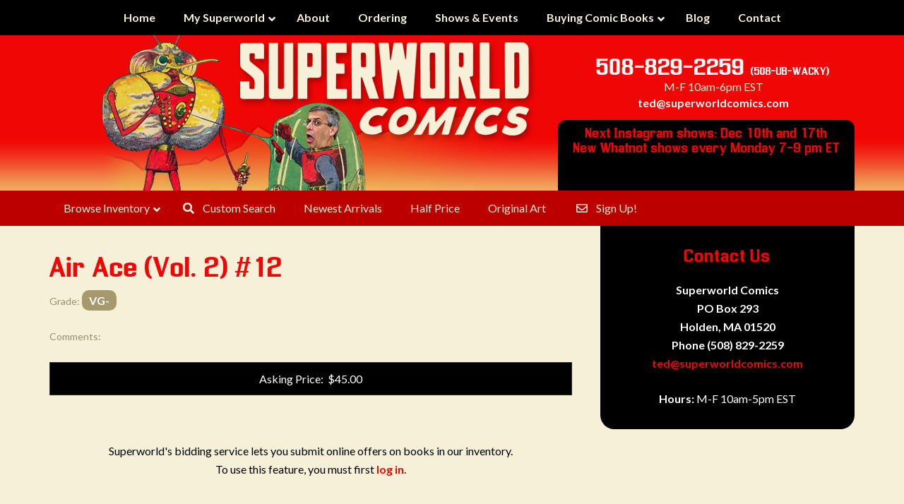

--- FILE ---
content_type: text/html; charset=UTF-8
request_url: https://www.superworldcomics.com/detail-page/?id=172363
body_size: 34335
content:
<!DOCTYPE html>
<html lang="en-US">
<head >
<meta charset="UTF-8" />
<meta name="viewport" content="width=device-width, initial-scale=1" />
<meta name='robots' content='max-image-preview:large' />

	<!-- This site is optimized with the Yoast SEO Premium plugin v14.6.1 - https://yoast.com/wordpress/plugins/seo/ -->
	<title>Detail Page - Superworld Comics</title>
	<meta name="robots" content="index, follow" />
	<meta name="googlebot" content="index, follow, max-snippet:-1, max-image-preview:large, max-video-preview:-1" />
	<meta name="bingbot" content="index, follow, max-snippet:-1, max-image-preview:large, max-video-preview:-1" />
	<link rel="canonical" href="https://www.superworldcomics.com/detail-page/" />
	<meta property="og:locale" content="en_US" />
	<meta property="og:type" content="article" />
	<meta property="og:title" content="Detail Page - Superworld Comics" />
	<meta property="og:description" content="Testing page." />
	<meta property="og:url" content="https://www.superworldcomics.com/detail-page/" />
	<meta property="og:site_name" content="Superworld Comics" />
	<meta property="article:modified_time" content="2016-06-23T13:14:15+00:00" />
	<meta name="twitter:card" content="summary_large_image" />
	<meta name="twitter:creator" content="@superworld" />
	<meta name="twitter:site" content="@superworld" />
	<script type="application/ld+json" class="yoast-schema-graph">{"@context":"https://schema.org","@graph":[{"@type":"Organization","@id":"https://www.superworldcomics.com/#organization","name":"Superworld Comics, buying and selling comic books, free appraisals.","url":"https://www.superworldcomics.com/","sameAs":["http://superworldcomics","https://twitter.com/superworld"],"logo":{"@type":"ImageObject","@id":"https://www.superworldcomics.com/#logo","inLanguage":"en-US","url":"https://www.superworldcomics.com/wp-content/uploads/2019/11/ROBOTLOGObiggertypeflat-1.jpg","width":1000,"height":1000,"caption":"Superworld Comics, buying and selling comic books, free appraisals."},"image":{"@id":"https://www.superworldcomics.com/#logo"}},{"@type":"WebSite","@id":"https://www.superworldcomics.com/#website","url":"https://www.superworldcomics.com/","name":"Superworld Comics","description":"Buying and selling comic books, free appraisals","publisher":{"@id":"https://www.superworldcomics.com/#organization"},"potentialAction":[{"@type":"SearchAction","target":"https://www.superworldcomics.com/?s={search_term_string}","query-input":"required name=search_term_string"}],"inLanguage":"en-US"},{"@type":"WebPage","@id":"https://www.superworldcomics.com/detail-page/#webpage","url":"https://www.superworldcomics.com/detail-page/","name":"Detail Page - Superworld Comics","isPartOf":{"@id":"https://www.superworldcomics.com/#website"},"datePublished":"2015-12-28T17:08:56+00:00","dateModified":"2016-06-23T13:14:15+00:00","inLanguage":"en-US","potentialAction":[{"@type":"ReadAction","target":["https://www.superworldcomics.com/detail-page/"]}]}]}</script>
	<!-- / Yoast SEO Premium plugin. -->


<link rel='dns-prefetch' href='//www.superworldcomics.com' />
<link rel='dns-prefetch' href='//fonts.googleapis.com' />
<link rel="alternate" type="application/rss+xml" title="Superworld Comics &raquo; Feed" href="https://www.superworldcomics.com/feed/" />
<link rel="alternate" type="application/rss+xml" title="Superworld Comics &raquo; Comments Feed" href="https://www.superworldcomics.com/comments/feed/" />
<link rel="alternate" title="oEmbed (JSON)" type="application/json+oembed" href="https://www.superworldcomics.com/wp-json/oembed/1.0/embed?url=https%3A%2F%2Fwww.superworldcomics.com%2Fdetail-page%2F" />
<link rel="alternate" title="oEmbed (XML)" type="text/xml+oembed" href="https://www.superworldcomics.com/wp-json/oembed/1.0/embed?url=https%3A%2F%2Fwww.superworldcomics.com%2Fdetail-page%2F&#038;format=xml" />
		<!-- This site uses the Google Analytics by ExactMetrics plugin v8.10.1 - Using Analytics tracking - https://www.exactmetrics.com/ -->
							<script src="//www.googletagmanager.com/gtag/js?id=G-4MF3M8F7FX"  data-cfasync="false" data-wpfc-render="false" type="text/javascript" async></script>
			<script data-cfasync="false" data-wpfc-render="false" type="text/javascript">
				var em_version = '8.10.1';
				var em_track_user = true;
				var em_no_track_reason = '';
								var ExactMetricsDefaultLocations = {"page_location":"https:\/\/www.superworldcomics.com\/detail-page\/?id=172363"};
								if ( typeof ExactMetricsPrivacyGuardFilter === 'function' ) {
					var ExactMetricsLocations = (typeof ExactMetricsExcludeQuery === 'object') ? ExactMetricsPrivacyGuardFilter( ExactMetricsExcludeQuery ) : ExactMetricsPrivacyGuardFilter( ExactMetricsDefaultLocations );
				} else {
					var ExactMetricsLocations = (typeof ExactMetricsExcludeQuery === 'object') ? ExactMetricsExcludeQuery : ExactMetricsDefaultLocations;
				}

								var disableStrs = [
										'ga-disable-G-4MF3M8F7FX',
									];

				/* Function to detect opted out users */
				function __gtagTrackerIsOptedOut() {
					for (var index = 0; index < disableStrs.length; index++) {
						if (document.cookie.indexOf(disableStrs[index] + '=true') > -1) {
							return true;
						}
					}

					return false;
				}

				/* Disable tracking if the opt-out cookie exists. */
				if (__gtagTrackerIsOptedOut()) {
					for (var index = 0; index < disableStrs.length; index++) {
						window[disableStrs[index]] = true;
					}
				}

				/* Opt-out function */
				function __gtagTrackerOptout() {
					for (var index = 0; index < disableStrs.length; index++) {
						document.cookie = disableStrs[index] + '=true; expires=Thu, 31 Dec 2099 23:59:59 UTC; path=/';
						window[disableStrs[index]] = true;
					}
				}

				if ('undefined' === typeof gaOptout) {
					function gaOptout() {
						__gtagTrackerOptout();
					}
				}
								window.dataLayer = window.dataLayer || [];

				window.ExactMetricsDualTracker = {
					helpers: {},
					trackers: {},
				};
				if (em_track_user) {
					function __gtagDataLayer() {
						dataLayer.push(arguments);
					}

					function __gtagTracker(type, name, parameters) {
						if (!parameters) {
							parameters = {};
						}

						if (parameters.send_to) {
							__gtagDataLayer.apply(null, arguments);
							return;
						}

						if (type === 'event') {
														parameters.send_to = exactmetrics_frontend.v4_id;
							var hookName = name;
							if (typeof parameters['event_category'] !== 'undefined') {
								hookName = parameters['event_category'] + ':' + name;
							}

							if (typeof ExactMetricsDualTracker.trackers[hookName] !== 'undefined') {
								ExactMetricsDualTracker.trackers[hookName](parameters);
							} else {
								__gtagDataLayer('event', name, parameters);
							}
							
						} else {
							__gtagDataLayer.apply(null, arguments);
						}
					}

					__gtagTracker('js', new Date());
					__gtagTracker('set', {
						'developer_id.dNDMyYj': true,
											});
					if ( ExactMetricsLocations.page_location ) {
						__gtagTracker('set', ExactMetricsLocations);
					}
										__gtagTracker('config', 'G-4MF3M8F7FX', {"forceSSL":"true"} );
										window.gtag = __gtagTracker;										(function () {
						/* https://developers.google.com/analytics/devguides/collection/analyticsjs/ */
						/* ga and __gaTracker compatibility shim. */
						var noopfn = function () {
							return null;
						};
						var newtracker = function () {
							return new Tracker();
						};
						var Tracker = function () {
							return null;
						};
						var p = Tracker.prototype;
						p.get = noopfn;
						p.set = noopfn;
						p.send = function () {
							var args = Array.prototype.slice.call(arguments);
							args.unshift('send');
							__gaTracker.apply(null, args);
						};
						var __gaTracker = function () {
							var len = arguments.length;
							if (len === 0) {
								return;
							}
							var f = arguments[len - 1];
							if (typeof f !== 'object' || f === null || typeof f.hitCallback !== 'function') {
								if ('send' === arguments[0]) {
									var hitConverted, hitObject = false, action;
									if ('event' === arguments[1]) {
										if ('undefined' !== typeof arguments[3]) {
											hitObject = {
												'eventAction': arguments[3],
												'eventCategory': arguments[2],
												'eventLabel': arguments[4],
												'value': arguments[5] ? arguments[5] : 1,
											}
										}
									}
									if ('pageview' === arguments[1]) {
										if ('undefined' !== typeof arguments[2]) {
											hitObject = {
												'eventAction': 'page_view',
												'page_path': arguments[2],
											}
										}
									}
									if (typeof arguments[2] === 'object') {
										hitObject = arguments[2];
									}
									if (typeof arguments[5] === 'object') {
										Object.assign(hitObject, arguments[5]);
									}
									if ('undefined' !== typeof arguments[1].hitType) {
										hitObject = arguments[1];
										if ('pageview' === hitObject.hitType) {
											hitObject.eventAction = 'page_view';
										}
									}
									if (hitObject) {
										action = 'timing' === arguments[1].hitType ? 'timing_complete' : hitObject.eventAction;
										hitConverted = mapArgs(hitObject);
										__gtagTracker('event', action, hitConverted);
									}
								}
								return;
							}

							function mapArgs(args) {
								var arg, hit = {};
								var gaMap = {
									'eventCategory': 'event_category',
									'eventAction': 'event_action',
									'eventLabel': 'event_label',
									'eventValue': 'event_value',
									'nonInteraction': 'non_interaction',
									'timingCategory': 'event_category',
									'timingVar': 'name',
									'timingValue': 'value',
									'timingLabel': 'event_label',
									'page': 'page_path',
									'location': 'page_location',
									'title': 'page_title',
									'referrer' : 'page_referrer',
								};
								for (arg in args) {
																		if (!(!args.hasOwnProperty(arg) || !gaMap.hasOwnProperty(arg))) {
										hit[gaMap[arg]] = args[arg];
									} else {
										hit[arg] = args[arg];
									}
								}
								return hit;
							}

							try {
								f.hitCallback();
							} catch (ex) {
							}
						};
						__gaTracker.create = newtracker;
						__gaTracker.getByName = newtracker;
						__gaTracker.getAll = function () {
							return [];
						};
						__gaTracker.remove = noopfn;
						__gaTracker.loaded = true;
						window['__gaTracker'] = __gaTracker;
					})();
									} else {
										console.log("");
					(function () {
						function __gtagTracker() {
							return null;
						}

						window['__gtagTracker'] = __gtagTracker;
						window['gtag'] = __gtagTracker;
					})();
									}
			</script>
							<!-- / Google Analytics by ExactMetrics -->
		<style id='wp-img-auto-sizes-contain-inline-css' type='text/css'>
img:is([sizes=auto i],[sizes^="auto," i]){contain-intrinsic-size:3000px 1500px}
/*# sourceURL=wp-img-auto-sizes-contain-inline-css */
</style>
<link rel='stylesheet' id='colorbox-theme7-css' href='https://www.superworldcomics.com/wp-content/plugins/jquery-colorbox/themes/theme7/colorbox.css?ver=4.6.2' type='text/css' media='screen' />
<link rel='stylesheet' id='colorbox-css-css' href='https://www.superworldcomics.com/wp-content/plugins/jquery-colorbox/css/jquery-colorbox-zoom.css?ver=1.4.33' type='text/css' media='all' />
<link rel='stylesheet' id='jquery.bxslider-css' href='//www.superworldcomics.com/wp-content/plugins/testimonials-widget/includes/libraries/testimonials-widget/includes/libraries/bxslider-4/dist/jquery.bxslider.css?ver=6.9' type='text/css' media='all' />
<link rel='stylesheet' id='Axl_Testimonials_Widget-css' href='//www.superworldcomics.com/wp-content/plugins/testimonials-widget/includes/libraries/testimonials-widget/assets/css/testimonials-widget.css?ver=6.9' type='text/css' media='all' />
<link rel='stylesheet' id='Axl_Testimonials_Widget_Premium-css' href='//www.superworldcomics.com/wp-content/plugins/testimonials-widget/assets/css/testimonials-widget-premium.css?ver=6.9' type='text/css' media='all' />
<link rel='stylesheet' id='testimonials-widget-premium-form-css' href='//www.superworldcomics.com/wp-content/plugins/testimonials-widget/assets/css/testimonials-widget-premium-form.css?ver=6.9' type='text/css' media='all' />
<link rel='stylesheet' id='sbi_styles-css' href='https://www.superworldcomics.com/wp-content/plugins/instagram-feed/css/sbi-styles.min.css?ver=6.10.0' type='text/css' media='all' />
<link rel='stylesheet' id='super-world-comics-v1-css' href='https://www.superworldcomics.com/wp-content/themes/superworld_v1/style.css?ver=2.0.0' type='text/css' media='all' />
<style id='wp-emoji-styles-inline-css' type='text/css'>

	img.wp-smiley, img.emoji {
		display: inline !important;
		border: none !important;
		box-shadow: none !important;
		height: 1em !important;
		width: 1em !important;
		margin: 0 0.07em !important;
		vertical-align: -0.1em !important;
		background: none !important;
		padding: 0 !important;
	}
/*# sourceURL=wp-emoji-styles-inline-css */
</style>
<link rel='stylesheet' id='wp-block-library-css' href='https://www.superworldcomics.com/wp-includes/css/dist/block-library/style.min.css?ver=6.9' type='text/css' media='all' />
<style id='global-styles-inline-css' type='text/css'>
:root{--wp--preset--aspect-ratio--square: 1;--wp--preset--aspect-ratio--4-3: 4/3;--wp--preset--aspect-ratio--3-4: 3/4;--wp--preset--aspect-ratio--3-2: 3/2;--wp--preset--aspect-ratio--2-3: 2/3;--wp--preset--aspect-ratio--16-9: 16/9;--wp--preset--aspect-ratio--9-16: 9/16;--wp--preset--color--black: #000000;--wp--preset--color--cyan-bluish-gray: #abb8c3;--wp--preset--color--white: #ffffff;--wp--preset--color--pale-pink: #f78da7;--wp--preset--color--vivid-red: #cf2e2e;--wp--preset--color--luminous-vivid-orange: #ff6900;--wp--preset--color--luminous-vivid-amber: #fcb900;--wp--preset--color--light-green-cyan: #7bdcb5;--wp--preset--color--vivid-green-cyan: #00d084;--wp--preset--color--pale-cyan-blue: #8ed1fc;--wp--preset--color--vivid-cyan-blue: #0693e3;--wp--preset--color--vivid-purple: #9b51e0;--wp--preset--gradient--vivid-cyan-blue-to-vivid-purple: linear-gradient(135deg,rgb(6,147,227) 0%,rgb(155,81,224) 100%);--wp--preset--gradient--light-green-cyan-to-vivid-green-cyan: linear-gradient(135deg,rgb(122,220,180) 0%,rgb(0,208,130) 100%);--wp--preset--gradient--luminous-vivid-amber-to-luminous-vivid-orange: linear-gradient(135deg,rgb(252,185,0) 0%,rgb(255,105,0) 100%);--wp--preset--gradient--luminous-vivid-orange-to-vivid-red: linear-gradient(135deg,rgb(255,105,0) 0%,rgb(207,46,46) 100%);--wp--preset--gradient--very-light-gray-to-cyan-bluish-gray: linear-gradient(135deg,rgb(238,238,238) 0%,rgb(169,184,195) 100%);--wp--preset--gradient--cool-to-warm-spectrum: linear-gradient(135deg,rgb(74,234,220) 0%,rgb(151,120,209) 20%,rgb(207,42,186) 40%,rgb(238,44,130) 60%,rgb(251,105,98) 80%,rgb(254,248,76) 100%);--wp--preset--gradient--blush-light-purple: linear-gradient(135deg,rgb(255,206,236) 0%,rgb(152,150,240) 100%);--wp--preset--gradient--blush-bordeaux: linear-gradient(135deg,rgb(254,205,165) 0%,rgb(254,45,45) 50%,rgb(107,0,62) 100%);--wp--preset--gradient--luminous-dusk: linear-gradient(135deg,rgb(255,203,112) 0%,rgb(199,81,192) 50%,rgb(65,88,208) 100%);--wp--preset--gradient--pale-ocean: linear-gradient(135deg,rgb(255,245,203) 0%,rgb(182,227,212) 50%,rgb(51,167,181) 100%);--wp--preset--gradient--electric-grass: linear-gradient(135deg,rgb(202,248,128) 0%,rgb(113,206,126) 100%);--wp--preset--gradient--midnight: linear-gradient(135deg,rgb(2,3,129) 0%,rgb(40,116,252) 100%);--wp--preset--font-size--small: 13px;--wp--preset--font-size--medium: 20px;--wp--preset--font-size--large: 36px;--wp--preset--font-size--x-large: 42px;--wp--preset--spacing--20: 0.44rem;--wp--preset--spacing--30: 0.67rem;--wp--preset--spacing--40: 1rem;--wp--preset--spacing--50: 1.5rem;--wp--preset--spacing--60: 2.25rem;--wp--preset--spacing--70: 3.38rem;--wp--preset--spacing--80: 5.06rem;--wp--preset--shadow--natural: 6px 6px 9px rgba(0, 0, 0, 0.2);--wp--preset--shadow--deep: 12px 12px 50px rgba(0, 0, 0, 0.4);--wp--preset--shadow--sharp: 6px 6px 0px rgba(0, 0, 0, 0.2);--wp--preset--shadow--outlined: 6px 6px 0px -3px rgb(255, 255, 255), 6px 6px rgb(0, 0, 0);--wp--preset--shadow--crisp: 6px 6px 0px rgb(0, 0, 0);}:where(.is-layout-flex){gap: 0.5em;}:where(.is-layout-grid){gap: 0.5em;}body .is-layout-flex{display: flex;}.is-layout-flex{flex-wrap: wrap;align-items: center;}.is-layout-flex > :is(*, div){margin: 0;}body .is-layout-grid{display: grid;}.is-layout-grid > :is(*, div){margin: 0;}:where(.wp-block-columns.is-layout-flex){gap: 2em;}:where(.wp-block-columns.is-layout-grid){gap: 2em;}:where(.wp-block-post-template.is-layout-flex){gap: 1.25em;}:where(.wp-block-post-template.is-layout-grid){gap: 1.25em;}.has-black-color{color: var(--wp--preset--color--black) !important;}.has-cyan-bluish-gray-color{color: var(--wp--preset--color--cyan-bluish-gray) !important;}.has-white-color{color: var(--wp--preset--color--white) !important;}.has-pale-pink-color{color: var(--wp--preset--color--pale-pink) !important;}.has-vivid-red-color{color: var(--wp--preset--color--vivid-red) !important;}.has-luminous-vivid-orange-color{color: var(--wp--preset--color--luminous-vivid-orange) !important;}.has-luminous-vivid-amber-color{color: var(--wp--preset--color--luminous-vivid-amber) !important;}.has-light-green-cyan-color{color: var(--wp--preset--color--light-green-cyan) !important;}.has-vivid-green-cyan-color{color: var(--wp--preset--color--vivid-green-cyan) !important;}.has-pale-cyan-blue-color{color: var(--wp--preset--color--pale-cyan-blue) !important;}.has-vivid-cyan-blue-color{color: var(--wp--preset--color--vivid-cyan-blue) !important;}.has-vivid-purple-color{color: var(--wp--preset--color--vivid-purple) !important;}.has-black-background-color{background-color: var(--wp--preset--color--black) !important;}.has-cyan-bluish-gray-background-color{background-color: var(--wp--preset--color--cyan-bluish-gray) !important;}.has-white-background-color{background-color: var(--wp--preset--color--white) !important;}.has-pale-pink-background-color{background-color: var(--wp--preset--color--pale-pink) !important;}.has-vivid-red-background-color{background-color: var(--wp--preset--color--vivid-red) !important;}.has-luminous-vivid-orange-background-color{background-color: var(--wp--preset--color--luminous-vivid-orange) !important;}.has-luminous-vivid-amber-background-color{background-color: var(--wp--preset--color--luminous-vivid-amber) !important;}.has-light-green-cyan-background-color{background-color: var(--wp--preset--color--light-green-cyan) !important;}.has-vivid-green-cyan-background-color{background-color: var(--wp--preset--color--vivid-green-cyan) !important;}.has-pale-cyan-blue-background-color{background-color: var(--wp--preset--color--pale-cyan-blue) !important;}.has-vivid-cyan-blue-background-color{background-color: var(--wp--preset--color--vivid-cyan-blue) !important;}.has-vivid-purple-background-color{background-color: var(--wp--preset--color--vivid-purple) !important;}.has-black-border-color{border-color: var(--wp--preset--color--black) !important;}.has-cyan-bluish-gray-border-color{border-color: var(--wp--preset--color--cyan-bluish-gray) !important;}.has-white-border-color{border-color: var(--wp--preset--color--white) !important;}.has-pale-pink-border-color{border-color: var(--wp--preset--color--pale-pink) !important;}.has-vivid-red-border-color{border-color: var(--wp--preset--color--vivid-red) !important;}.has-luminous-vivid-orange-border-color{border-color: var(--wp--preset--color--luminous-vivid-orange) !important;}.has-luminous-vivid-amber-border-color{border-color: var(--wp--preset--color--luminous-vivid-amber) !important;}.has-light-green-cyan-border-color{border-color: var(--wp--preset--color--light-green-cyan) !important;}.has-vivid-green-cyan-border-color{border-color: var(--wp--preset--color--vivid-green-cyan) !important;}.has-pale-cyan-blue-border-color{border-color: var(--wp--preset--color--pale-cyan-blue) !important;}.has-vivid-cyan-blue-border-color{border-color: var(--wp--preset--color--vivid-cyan-blue) !important;}.has-vivid-purple-border-color{border-color: var(--wp--preset--color--vivid-purple) !important;}.has-vivid-cyan-blue-to-vivid-purple-gradient-background{background: var(--wp--preset--gradient--vivid-cyan-blue-to-vivid-purple) !important;}.has-light-green-cyan-to-vivid-green-cyan-gradient-background{background: var(--wp--preset--gradient--light-green-cyan-to-vivid-green-cyan) !important;}.has-luminous-vivid-amber-to-luminous-vivid-orange-gradient-background{background: var(--wp--preset--gradient--luminous-vivid-amber-to-luminous-vivid-orange) !important;}.has-luminous-vivid-orange-to-vivid-red-gradient-background{background: var(--wp--preset--gradient--luminous-vivid-orange-to-vivid-red) !important;}.has-very-light-gray-to-cyan-bluish-gray-gradient-background{background: var(--wp--preset--gradient--very-light-gray-to-cyan-bluish-gray) !important;}.has-cool-to-warm-spectrum-gradient-background{background: var(--wp--preset--gradient--cool-to-warm-spectrum) !important;}.has-blush-light-purple-gradient-background{background: var(--wp--preset--gradient--blush-light-purple) !important;}.has-blush-bordeaux-gradient-background{background: var(--wp--preset--gradient--blush-bordeaux) !important;}.has-luminous-dusk-gradient-background{background: var(--wp--preset--gradient--luminous-dusk) !important;}.has-pale-ocean-gradient-background{background: var(--wp--preset--gradient--pale-ocean) !important;}.has-electric-grass-gradient-background{background: var(--wp--preset--gradient--electric-grass) !important;}.has-midnight-gradient-background{background: var(--wp--preset--gradient--midnight) !important;}.has-small-font-size{font-size: var(--wp--preset--font-size--small) !important;}.has-medium-font-size{font-size: var(--wp--preset--font-size--medium) !important;}.has-large-font-size{font-size: var(--wp--preset--font-size--large) !important;}.has-x-large-font-size{font-size: var(--wp--preset--font-size--x-large) !important;}
/*# sourceURL=global-styles-inline-css */
</style>

<style id='classic-theme-styles-inline-css' type='text/css'>
/*! This file is auto-generated */
.wp-block-button__link{color:#fff;background-color:#32373c;border-radius:9999px;box-shadow:none;text-decoration:none;padding:calc(.667em + 2px) calc(1.333em + 2px);font-size:1.125em}.wp-block-file__button{background:#32373c;color:#fff;text-decoration:none}
/*# sourceURL=/wp-includes/css/classic-themes.min.css */
</style>
<link rel='stylesheet' id='jquery-smooth-scroll-css' href='https://www.superworldcomics.com/wp-content/plugins/jquery-smooth-scroll/css/style.css?ver=6.9' type='text/css' media='all' />
<link rel='stylesheet' id='ubermenu-lato-css' href='//fonts.googleapis.com/css?family=Lato%3A%2C300%2C400%2C700&#038;ver=6.9' type='text/css' media='all' />
<link rel='stylesheet' id='google-fonts-css' href='//fonts.googleapis.com/css?family=Lato%3A300%2C400%2C700%2C300italic%2C400italic%2C700italic%7CTitillium+Web%3A600&#038;ver=2.0.0' type='text/css' media='all' />
<link rel='stylesheet' id='simple-social-icons-font-css' href='https://www.superworldcomics.com/wp-content/plugins/simple-social-icons/css/style.css?ver=3.0.2' type='text/css' media='all' />
<link rel='stylesheet' id='ubermenu-css' href='https://www.superworldcomics.com/wp-content/plugins/ubermenu/pro/assets/css/ubermenu.min.css?ver=3.7.0.1' type='text/css' media='all' />
<link rel='stylesheet' id='ubermenu-vanilla-css' href='https://www.superworldcomics.com/wp-content/plugins/ubermenu/assets/css/skins/vanilla.css?ver=6.9' type='text/css' media='all' />
<link rel='stylesheet' id='ubermenu-font-awesome-all-css' href='https://www.superworldcomics.com/wp-content/plugins/ubermenu/assets/fontawesome/css/all.min.css?ver=6.9' type='text/css' media='all' />
<link rel='stylesheet' id='__EPYT__style-css' href='https://www.superworldcomics.com/wp-content/plugins/youtube-embed-plus/styles/ytprefs.min.css?ver=14.2.3.2' type='text/css' media='all' />
<style id='__EPYT__style-inline-css' type='text/css'>

                .epyt-gallery-thumb {
                        width: 33.333%;
                }
                
/*# sourceURL=__EPYT__style-inline-css */
</style>
<script type="text/javascript" src="https://www.superworldcomics.com/wp-includes/js/jquery/jquery.min.js?ver=3.7.1" id="jquery-core-js"></script>
<script type="text/javascript" src="https://www.superworldcomics.com/wp-includes/js/jquery/jquery-migrate.min.js?ver=3.4.1" id="jquery-migrate-js"></script>
<script type="text/javascript" id="colorbox-js-extra">
/* <![CDATA[ */
var jQueryColorboxSettingsArray = {"jQueryColorboxVersion":"4.6.2","colorboxInline":"false","colorboxIframe":"false","colorboxGroupId":"","colorboxTitle":"","colorboxWidth":"false","colorboxHeight":"false","colorboxMaxWidth":"false","colorboxMaxHeight":"false","colorboxSlideshow":"false","colorboxSlideshowAuto":"false","colorboxScalePhotos":"true","colorboxPreloading":"false","colorboxOverlayClose":"true","colorboxLoop":"true","colorboxEscKey":"true","colorboxArrowKey":"true","colorboxScrolling":"true","colorboxOpacity":"0.85","colorboxTransition":"elastic","colorboxSpeed":"350","colorboxSlideshowSpeed":"2500","colorboxClose":"close","colorboxNext":"next","colorboxPrevious":"previous","colorboxSlideshowStart":"start slideshow","colorboxSlideshowStop":"stop slideshow","colorboxCurrent":"{current} of {total} images","colorboxXhrError":"This content failed to load.","colorboxImgError":"This image failed to load.","colorboxImageMaxWidth":"90%","colorboxImageMaxHeight":"90%","colorboxImageHeight":"false","colorboxImageWidth":"false","colorboxLinkHeight":"false","colorboxLinkWidth":"false","colorboxInitialHeight":"100","colorboxInitialWidth":"300","autoColorboxJavaScript":"","autoHideFlash":"","autoColorbox":"true","autoColorboxGalleries":"","addZoomOverlay":"true","useGoogleJQuery":"","colorboxAddClassToLinks":""};
//# sourceURL=colorbox-js-extra
/* ]]> */
</script>
<script type="text/javascript" src="https://www.superworldcomics.com/wp-content/plugins/jquery-colorbox/js/jquery.colorbox-min.js?ver=1.4.33" id="colorbox-js"></script>
<script type="text/javascript" src="https://www.superworldcomics.com/wp-content/plugins/jquery-colorbox/js/jquery-colorbox-wrapper-min.js?ver=4.6.2" id="colorbox-wrapper-js"></script>
<script type="text/javascript" src="https://www.superworldcomics.com/wp-content/plugins/google-analytics-dashboard-for-wp/assets/js/frontend-gtag.min.js?ver=8.10.1" id="exactmetrics-frontend-script-js" async="async" data-wp-strategy="async"></script>
<script data-cfasync="false" data-wpfc-render="false" type="text/javascript" id='exactmetrics-frontend-script-js-extra'>/* <![CDATA[ */
var exactmetrics_frontend = {"js_events_tracking":"true","download_extensions":"zip,mp3,mpeg,pdf,docx,pptx,xlsx,rar","inbound_paths":"[{\"path\":\"\\\/go\\\/\",\"label\":\"affiliate\"},{\"path\":\"\\\/recommend\\\/\",\"label\":\"affiliate\"}]","home_url":"https:\/\/www.superworldcomics.com","hash_tracking":"false","v4_id":"G-4MF3M8F7FX"};/* ]]> */
</script>
<script type="text/javascript" id="__ytprefs__-js-extra">
/* <![CDATA[ */
var _EPYT_ = {"ajaxurl":"https://www.superworldcomics.com/wp-admin/admin-ajax.php","security":"5c82350b17","gallery_scrolloffset":"20","eppathtoscripts":"https://www.superworldcomics.com/wp-content/plugins/youtube-embed-plus/scripts/","eppath":"https://www.superworldcomics.com/wp-content/plugins/youtube-embed-plus/","epresponsiveselector":"[\"iframe.__youtube_prefs__\",\"iframe[src*='youtube.com']\",\"iframe[src*='youtube-nocookie.com']\",\"iframe[data-ep-src*='youtube.com']\",\"iframe[data-ep-src*='youtube-nocookie.com']\",\"iframe[data-ep-gallerysrc*='youtube.com']\"]","epdovol":"1","version":"14.2.3.2","evselector":"iframe.__youtube_prefs__[src], iframe[src*=\"youtube.com/embed/\"], iframe[src*=\"youtube-nocookie.com/embed/\"]","ajax_compat":"","maxres_facade":"eager","ytapi_load":"light","pause_others":"","stopMobileBuffer":"1","facade_mode":"","not_live_on_channel":""};
//# sourceURL=__ytprefs__-js-extra
/* ]]> */
</script>
<script type="text/javascript" src="https://www.superworldcomics.com/wp-content/plugins/youtube-embed-plus/scripts/ytprefs.min.js?ver=14.2.3.2" id="__ytprefs__-js"></script>
<link rel="https://api.w.org/" href="https://www.superworldcomics.com/wp-json/" /><link rel="alternate" title="JSON" type="application/json" href="https://www.superworldcomics.com/wp-json/wp/v2/pages/311" /><link rel="EditURI" type="application/rsd+xml" title="RSD" href="https://www.superworldcomics.com/xmlrpc.php?rsd" />
<meta name="generator" content="WordPress 6.9" />
<link rel='shortlink' href='https://www.superworldcomics.com/?p=311' />
<!-- AN v8.3.0 -->
<script type='text/javascript' data-cfasync='false'>var _mmunch = {'front': false, 'page': false, 'post': false, 'category': false, 'author': false, 'search': false, 'attachment': false, 'tag': false};_mmunch['page'] = true; _mmunch['pageData'] = {"ID":311,"post_name":"detail-page","post_title":"Detail Page","post_type":"page","post_author":"4","post_status":"publish"};</script><script data-cfasync="false" src="//a.mailmunch.co/app/v1/site.js" id="mailmunch-script" data-plugin="mc_mm" data-mailmunch-site-id="148426" async></script><style id="ubermenu-custom-generated-css">
/** Font Awesome 4 Compatibility **/
.fa{font-style:normal;font-variant:normal;font-weight:normal;font-family:FontAwesome;}

/** UberMenu Custom Menu Styles (Customizer) **/
/* main */
 .ubermenu-main .ubermenu-item-level-0 > .ubermenu-target { color:#f6f0d8; }
 .ubermenu.ubermenu-main .ubermenu-item-level-0:hover > .ubermenu-target, .ubermenu-main .ubermenu-item-level-0.ubermenu-active > .ubermenu-target { color:#0a0a0a; }
 .ubermenu-main .ubermenu-item-level-0.ubermenu-current-menu-item > .ubermenu-target, .ubermenu-main .ubermenu-item-level-0.ubermenu-current-menu-parent > .ubermenu-target, .ubermenu-main .ubermenu-item-level-0.ubermenu-current-menu-ancestor > .ubermenu-target { color:#0a0a0a; }
 .ubermenu-main .ubermenu-item.ubermenu-item-level-0 > .ubermenu-highlight { color:#ffffff; }
 .ubermenu-main .ubermenu-submenu.ubermenu-submenu-drop { background-color:#c60000; color:#f6f0d8; }
 .ubermenu-main .ubermenu-submenu .ubermenu-highlight { color:#ffffff; }
 .ubermenu-responsive-toggle.ubermenu-responsive-toggle-main { font-size:20px; }
 .ubermenu-main, .ubermenu-main .ubermenu-target, .ubermenu-main .ubermenu-nav .ubermenu-item-level-0 .ubermenu-target, .ubermenu-main div, .ubermenu-main p, .ubermenu-main input { font-family:'Lato', sans-serif; font-weight:700; }
/* shopnowmenuconfiguration */
 .ubermenu-shopnowmenuconfiguration.ubermenu-transition-fade .ubermenu-item .ubermenu-submenu-drop { margin-top:0; }



/** UberMenu Custom Tweaks (General Settings) **/
/***nav#ubermenu-main-3-primary { font-size: 16px; }
nav#ubermenu-main-3-primary span span { font-size: 10px; display: block; clear: both; margin: 0 auto; line-height: .5em; text-align: center;}
#menu-item-91 > a { padding-top: 10px; padding-bottom: 10px; }***/
.ubermenu-main .ubermenu-item-level-0.ubermenu-current-menu-item > .ubermenu-target, .ubermenu-main .ubermenu-item-level-0.ubermenu-current-menu-parent > .ubermenu-target, .ubermenu-main .ubermenu-item-level-0.ubermenu-current-menu-ancestor > .ubermenu-target { color: #F00605; }
.ubermenu-transition-fade .ubermenu-item .ubermenu-submenu-drop { margin-top: 0; }
.ubermenu-skin-vanilla.ubermenu-horizontal .ubermenu-item-level-0 > .ubermenu-submenu-drop { border: none; }
ul.ubermenu-submenu-drop li a.ubermenu-target { color: #F6F0D8; }
ul.ubermenu-submenu-drop li a:ubermenu-target:hover { color: #000; }
.ubermenu-skin-vanilla .ubermenu-submenu .ubermenu-item-header > .ubermenu-target { color: #F6F0D8; }
.ubermenu-skin-vanilla .ubermenu-submenu, .ubermenu-skin-vanilla .ubermenu-submenu .ubermenu-target { color: #F6F0D8; }
.ubermenu-skin-vanilla .ubermenu-submenu .ubermenu-current-menu-item > .ubermenu-target { color: #000; }
.ubermenu-skin-vanilla .ubermenu-submenu .ubermenu-target:hover, .ubermenu-skin-vanilla .ubermenu-submenu .ubermenu-active > .ubermenu-target { color: #f00605; background-color: #000; }
.ubermenu-skin-vanilla .ubermenu-submenu .ubermenu-item-header > .ubermenu-target:hover { color: #f00605; background-color: #000; }
.nav-primary .ubermenu-skin-vanilla.ubermenu-responsive-toggle:hover { color: #fff; }
.nav-secondary .ubermenu-skin-vanilla.ubermenu-responsive-toggle:hover { color: #000; }
.ubermenu-skin-vanilla.ubermenu-responsive-toggle { font-size: 20px; font-weight: 900; }
.ubermenu-responsive-toggle { padding: 10px 12px; }
#ubermenu-nav-main-3-secondary .ubermenu-current-menu-item > .ubermenu-target,
#ubermenu-nav-main-3-secondary .ubermenu-current-menu-parent > .ubermenu-target, #ubermenu-nav-main-3-secondary .ubermenu-current-menu-ancestor > .ubermenu-target { color: #000; }
.superworld .nav-secondary a { /***font-size: 12px;***/ }
ul#ubermenu-nav-shopnowmenuconfiguration-3-secondary > li > ul.ubermenu-submenu > li a, ul#ubermenu-nav-shopnowmenuconfiguration-3-secondary > li > ul.ubermenu-submenu > li { background-color: #bc0000; }
ul#ubermenu-nav-shopnowmenuconfiguration-3-secondary > li > ul.ubermenu-submenu > li.ubermenu-current-menu-item a, ul#ubermenu-nav-shopnowmenuconfiguration-3-secondary > li > ul.ubermenu-submenu > li.ubermenu-current-menu-item { background-color: #870000; }
ul#ubermenu-nav-shopnowmenuconfiguration-3-secondary > li > ul.ubermenu-submenu > li a:hover { background-color: #000; }

/** UberMenu Custom Tweaks - Mobile **/
@media screen and (max-width:959px){
nav.nav-secondary > div > a { font-size: 20px; font-weight: 900; }
}
/* Status: Loaded from Transient */

</style><script>document.documentElement.className += " js";</script>
<!-- Global site tag (gtag.js) - Google Ads: 1071419836 --> <script async src="https://www.googletagmanager.com/gtag/js?id=AW-1071419836"></script> <script> window.dataLayer = window.dataLayer || []; function gtag(){dataLayer.push(arguments);} gtag('js', new Date()); gtag('config', 'AW-1071419836'); </script>

<!-- Global site tag (gtag.js) - Google Analytics -->
<script async src="https://www.googletagmanager.com/gtag/js?id=G-4MF3M8F7FX"></script>
<script>
  window.dataLayer = window.dataLayer || [];
  function gtag(){dataLayer.push(arguments);}
  gtag('js', new Date());

  gtag('config', 'G-4MF3M8F7FX');
</script><style type="text/css">.site-title a { background: url(https://www.superworldcomics.com/wp-content/uploads/2016/05/header-image-02.jpg) no-repeat !important; }</style>
<script>
  (function(i,s,o,g,r,a,m){i['GoogleAnalyticsObject']=r;i[r]=i[r]||function(){
  (i[r].q=i[r].q||[]).push(arguments)},i[r].l=1*new Date();a=s.createElement(o),
  m=s.getElementsByTagName(o)[0];a.async=1;a.src=g;m.parentNode.insertBefore(a,m)
  })(window,document,'script','https://www.google-analytics.com/analytics.js','ga');

  ga('create', 'UA-1624269-1', 'auto');
  ga('send', 'pageview');

</script><meta name="generator" content="Elementor 3.33.2; features: additional_custom_breakpoints; settings: css_print_method-external, google_font-enabled, font_display-auto">
			<style>
				.e-con.e-parent:nth-of-type(n+4):not(.e-lazyloaded):not(.e-no-lazyload),
				.e-con.e-parent:nth-of-type(n+4):not(.e-lazyloaded):not(.e-no-lazyload) * {
					background-image: none !important;
				}
				@media screen and (max-height: 1024px) {
					.e-con.e-parent:nth-of-type(n+3):not(.e-lazyloaded):not(.e-no-lazyload),
					.e-con.e-parent:nth-of-type(n+3):not(.e-lazyloaded):not(.e-no-lazyload) * {
						background-image: none !important;
					}
				}
				@media screen and (max-height: 640px) {
					.e-con.e-parent:nth-of-type(n+2):not(.e-lazyloaded):not(.e-no-lazyload),
					.e-con.e-parent:nth-of-type(n+2):not(.e-lazyloaded):not(.e-no-lazyload) * {
						background-image: none !important;
					}
				}
			</style>
			<link rel="icon" href="https://www.superworldcomics.com/wp-content/uploads/2022/01/cropped-icon-red-yellow-32x32.png" sizes="32x32" />
<link rel="icon" href="https://www.superworldcomics.com/wp-content/uploads/2022/01/cropped-icon-red-yellow-192x192.png" sizes="192x192" />
<link rel="apple-touch-icon" href="https://www.superworldcomics.com/wp-content/uploads/2022/01/cropped-icon-red-yellow-180x180.png" />
<meta name="msapplication-TileImage" content="https://www.superworldcomics.com/wp-content/uploads/2022/01/cropped-icon-red-yellow-270x270.png" />
		<style type="text/css" id="wp-custom-css">
			#black-studio-tinymce-15 {
	-webkit-border-radius: 12px;
border-radius: 12px 12px 0 0;
	background-color: #000;
	float: none;
  position: absolute;
	bottom: 0;
  right: 0;
	color: #F6F0D8;
	padding: 10px 20px;
	font-size: 12px;
  width: 420px;
	height: 100px;
	overflow: hidden;
	text-align: center;
}
.superworld .preheaderwidget-container {
	background: #000;
	margin-top: 50px;
	margin-bottom: -50px;
}
.superworld .preheaderwidget-container h4.widget-title {
	display: none;
}
.superworld .preheaderwidget-container .wrap {
	max-width: none;
	width: 100%;
	padding: 0;
}
.superworld .preheaderwidget-container .widget .widget-wrap {
	padding: 15px 0;
}
.superworld .preheaderwidget-container #black-studio-tinymce-16 {
	background-color: #ffd750;
}
.superworld .preheaderwidget-container #black-studio-tinymce-17 {
	background-color: #bc0000;
	color: #F6F0D8;
}
.home-top .wrap .widget:nth-child(1), .home-top .wrap .widget:nth-child(2) {
    margin: 0;
    padding: 0;
}
.ubermenu-main .ubermenu-item-level-0.ubermenu-current-menu-item > .ubermenu-target {
	color: #F00605;
}

/*** About Page ***/
#pic1 .picture:hover,
#pic2 .picture:hover,
#pic3 .picture:hover,
#pic4 .picture:hover {
	z-index: 10;
}
#pic5 {
    float: left;
}
#pic5 .picture {
    -ms-transform: rotate(5deg);
    -webkit-transform: rotate(5deg);
    transform: rotate(5deg);
    position: relative;
    display: block;
}
#pic5 .picture .text {
    position: absolute;
    left: 0px;
    display: block;
    transition: left .25s ease-in-out, opacity .25s ease-in-out;
    -moz-transition: left .25s ease-in-out, opacity .25s ease-in-out;
    -webkit-transition: left .25s ease-in-out, opacity .25s ease-in-out;
}
#pic5 .picture:hover {
	z-index: 10;
}
#pic5 .picture:hover .text {
    left: 150px;
    opacity: 1;
	  z-index: 10;
}

#pic6 {
    float: right;
}
#pic6 .picture {
    -ms-transform: rotate(-5deg);
    -webkit-transform: rotate(-5deg);
    transform: rotate(-5deg);
    position: relative;
    display: block;
}
#pic6 .picture .text {
    position: absolute;
    right: 0px;
    display: block;
    transition: right .25s ease-in-out, opacity .25s ease-in-out;
    -moz-transition: right .25s ease-in-out, opacity .25s ease-in-out;
    -webkit-transition: right .25s ease-in-out, opacity .25s ease-in-out;
}
#pic6 .picture:hover {
	z-index: 10;
}
#pic6 .picture:hover .text {
    right: 150px;
    opacity: 1;
}
#team-images > div > .picture > .text > h5 {
	color: #000000;
	font-size: 14px;
}
/*** ads and promos ***/
#ads-and-promos > div > p > a > img {
	transform: scale(1) rot();
  transition: all 0.5s;
}
#ads-and-promos > div > p > a:hover > img {
	transform: scale(1.1);
}

/*** Events ***/
li.event {
    overflow: hidden;
}

@media only screen and (max-width:610px) {
	#team-images > div > .picture > .text {
    position: inherit;
    width: 100%;
	}
}
@media only screen and (max-width:768px) {
	#pic5, 
	#pic6 {
    float: none;
    clear: both;
    display: block;
	}
	#pic5 .picture, 
	#pic6 .picture {
			-ms-transform: rotate(0deg);
			-webkit-transform: rotate(0deg);
			transform: rotate(0deg);
			position: static;
			display: block;
			margin-bottom: 80px;
	}
	#pic5 .picture .text,
	#pic6 .picture .text {
			position: fixed;
			display: block;
			transition: left 0s ease-in-out, opacity 0s ease-in-out;
			-moz-transition: left 0s ease-in-out, opacity 0s ease-in-out;
			-webkit-transition: left 0s ease-in-out, opacity 0s ease-in-out;
	}
	#team-images > div > .picture .text,
	#team-images > div > .picture:hover .text {
			left: 220px;
	}
}

@media only screen and (max-width: 1023px) {
	#black-studio-tinymce-15 {
		desplay: block;
		width: 100%;
		position:relative;
		-webkit-border-radius: 0;
		border-radius: 0;
	}
}
		</style>
		</head>
<body class="wp-singular page-template page-template-bookDetails page-template-bookDetails-php page page-id-311 wp-theme-genesis wp-child-theme-superworld_v1 custom-header header-image content-sidebar genesis-breadcrumbs-hidden genesis-footer-widgets-visible superworld elementor-default elementor-kit-2936"><div id="fb-root"></div>
<script>(function(d, s, id) {
  var js, fjs = d.getElementsByTagName(s)[0];
  if (d.getElementById(id)) return;
  js = d.createElement(s); js.id = id;
  js.src = "//connect.facebook.net/en_US/sdk.js#xfbml=1&version=v2.5&appId=283951731715935";
  fjs.parentNode.insertBefore(js, fjs);
}(document, 'script', 'facebook-jssdk'));</script><div class="site-container"><div class="preheaderwidget-container"><div class="wrap"></div></div><nav class="nav-primary" aria-label="Main"><div class="wrap">
<!-- UberMenu [Configuration:main] [Theme Loc:primary] [Integration:auto] -->
<a class="ubermenu-responsive-toggle ubermenu-responsive-toggle-main ubermenu-skin-vanilla ubermenu-loc-primary ubermenu-responsive-toggle-content-align-left ubermenu-responsive-toggle-align-full " tabindex="0" data-ubermenu-target="ubermenu-main-2-primary"><i class="fas fa-bars" ></i>Menu</a><nav id="ubermenu-main-2-primary" class="ubermenu ubermenu-nojs ubermenu-main ubermenu-menu-2 ubermenu-loc-primary ubermenu-responsive ubermenu-responsive-default ubermenu-responsive-collapse ubermenu-horizontal ubermenu-transition-fade ubermenu-trigger-hover_intent ubermenu-skin-vanilla  ubermenu-bar-align-full ubermenu-items-align-center ubermenu-bound ubermenu-disable-submenu-scroll ubermenu-sub-indicators ubermenu-retractors-responsive ubermenu-submenu-indicator-closes"><ul id="ubermenu-nav-main-2-primary" class="ubermenu-nav" data-title="TopRight Menu"><li id="menu-item-229" class="nav-home ubermenu-item ubermenu-item-type-custom ubermenu-item-object-custom ubermenu-item-home ubermenu-item-229 ubermenu-item-level-0 ubermenu-column ubermenu-column-auto" ><a class="ubermenu-target ubermenu-item-layout-default ubermenu-item-layout-text_only" href="https://www.superworldcomics.com/" tabindex="0"><span class="ubermenu-target-title ubermenu-target-text">Home</span></a></li><li id="menu-item-366" class="ubermenu-item ubermenu-item-type-custom ubermenu-item-object-custom ubermenu-item-has-children ubermenu-item-366 ubermenu-item-level-0 ubermenu-column ubermenu-column-auto ubermenu-has-submenu-drop ubermenu-has-submenu-flyout" ><a class="ubermenu-target ubermenu-item-layout-default ubermenu-item-layout-text_only" tabindex="0"><span class="ubermenu-target-title ubermenu-target-text">My Superworld</span><i class='ubermenu-sub-indicator fas fa-angle-down'></i></a><ul  class="ubermenu-submenu ubermenu-submenu-id-366 ubermenu-submenu-type-flyout ubermenu-submenu-drop ubermenu-submenu-align-left_edge_item"  ><li id="menu-item-367" class="ubermenu-item ubermenu-item-type-custom ubermenu-item-object-custom ubermenu-item-367 ubermenu-item-auto ubermenu-item-normal ubermenu-item-level-1" ><a class="ubermenu-target ubermenu-item-layout-default ubermenu-item-layout-text_only" href="/customerProfile/"><span class="ubermenu-target-title ubermenu-target-text">My Profile</span></a></li><li id="menu-item-368" class="ubermenu-item ubermenu-item-type-custom ubermenu-item-object-custom ubermenu-item-368 ubermenu-item-auto ubermenu-item-normal ubermenu-item-level-1" ><a class="ubermenu-target ubermenu-item-layout-default ubermenu-item-layout-text_only" href="/wantList/"><span class="ubermenu-target-title ubermenu-target-text">My Want List</span></a></li><li id="menu-item-369" class="ubermenu-item ubermenu-item-type-custom ubermenu-item-object-custom ubermenu-item-369 ubermenu-item-auto ubermenu-item-normal ubermenu-item-level-1" ><a class="ubermenu-target ubermenu-item-layout-default ubermenu-item-layout-text_only" href="/logout/"><span class="ubermenu-target-title ubermenu-target-text">Login / Logout / Register</span></a></li><li class="ubermenu-retractor ubermenu-retractor-mobile"><i class="fas fa-times"></i> Close</li></ul></li><li id="menu-item-27492" class="ubermenu-item ubermenu-item-type-post_type ubermenu-item-object-page ubermenu-item-27492 ubermenu-item-level-0 ubermenu-column ubermenu-column-auto" ><a class="ubermenu-target ubermenu-item-layout-default ubermenu-item-layout-text_only" href="https://www.superworldcomics.com/about/" tabindex="0"><span class="ubermenu-target-title ubermenu-target-text">About</span></a></li><li id="menu-item-171" class="ubermenu-item ubermenu-item-type-post_type ubermenu-item-object-page ubermenu-item-171 ubermenu-item-level-0 ubermenu-column ubermenu-column-auto" ><a class="ubermenu-target ubermenu-item-layout-default ubermenu-item-layout-text_only" href="https://www.superworldcomics.com/ordering/" tabindex="0"><span class="ubermenu-target-title ubermenu-target-text">Ordering</span></a></li><li id="menu-item-108" class="ubermenu-item ubermenu-item-type-post_type ubermenu-item-object-page ubermenu-item-108 ubermenu-item-level-0 ubermenu-column ubermenu-column-auto" ><a class="ubermenu-target ubermenu-item-layout-default ubermenu-item-layout-text_only" href="https://www.superworldcomics.com/shows-events/" tabindex="0"><span class="ubermenu-target-title ubermenu-target-text">Shows &#038; Events</span></a></li><li id="menu-item-733" class="ubermenu-item ubermenu-item-type-custom ubermenu-item-object-custom ubermenu-item-has-children ubermenu-item-733 ubermenu-item-level-0 ubermenu-column ubermenu-column-auto ubermenu-has-submenu-drop ubermenu-has-submenu-flyout" ><a class="ubermenu-target ubermenu-item-layout-default ubermenu-item-layout-text_only" tabindex="0"><span class="ubermenu-target-title ubermenu-target-text">Buying Comic Books</span><i class='ubermenu-sub-indicator fas fa-angle-down'></i></a><ul  class="ubermenu-submenu ubermenu-submenu-id-733 ubermenu-submenu-type-flyout ubermenu-submenu-drop ubermenu-submenu-align-left_edge_item"  ><li id="menu-item-156" class="ubermenu-item ubermenu-item-type-post_type ubermenu-item-object-page ubermenu-item-156 ubermenu-item-auto ubermenu-item-normal ubermenu-item-level-1" ><a class="ubermenu-target ubermenu-item-layout-default ubermenu-item-layout-text_only" href="https://www.superworldcomics.com/buying/"><span class="ubermenu-target-title ubermenu-target-text">Why Sell Comics to Us?</span></a></li><li id="menu-item-155" class="ubermenu-item ubermenu-item-type-post_type ubermenu-item-object-page ubermenu-item-155 ubermenu-item-auto ubermenu-item-normal ubermenu-item-level-1" ><a class="ubermenu-target ubermenu-item-layout-default ubermenu-item-layout-text_only" href="https://www.superworldcomics.com/how-much-are-my-comic-books-worth/"><span class="ubermenu-target-title ubermenu-target-text">How Much Are My Comic Books Worth?</span></a></li><li id="menu-item-172" class="ubermenu-item ubermenu-item-type-post_type ubermenu-item-object-page ubermenu-item-172 ubermenu-item-auto ubermenu-item-normal ubermenu-item-level-1" ><a class="ubermenu-target ubermenu-item-layout-default ubermenu-item-layout-text_only" href="https://www.superworldcomics.com/buying/we-buy-comics/"><span class="ubermenu-target-title ubermenu-target-text">What Comics Do We Buy?</span></a></li><li id="menu-item-190" class="ubermenu-item ubermenu-item-type-post_type ubermenu-item-object-page ubermenu-item-190 ubermenu-item-auto ubermenu-item-normal ubermenu-item-level-1" ><a class="ubermenu-target ubermenu-item-layout-default ubermenu-item-layout-text_only" href="https://www.superworldcomics.com/buying/grading-your-comic-books/"><span class="ubermenu-target-title ubermenu-target-text">Comic Book Grading Examples</span></a></li><li class="ubermenu-retractor ubermenu-retractor-mobile"><i class="fas fa-times"></i> Close</li></ul></li><li id="menu-item-217" class="ubermenu-item ubermenu-item-type-post_type ubermenu-item-object-page ubermenu-item-217 ubermenu-item-level-0 ubermenu-column ubermenu-column-auto" ><a class="ubermenu-target ubermenu-item-layout-default ubermenu-item-layout-text_only" href="https://www.superworldcomics.com/blog/" tabindex="0"><span class="ubermenu-target-title ubermenu-target-text">Blog</span></a></li><li id="menu-item-42" class="ubermenu-item ubermenu-item-type-post_type ubermenu-item-object-page ubermenu-item-42 ubermenu-item-level-0 ubermenu-column ubermenu-column-auto" ><a class="ubermenu-target ubermenu-item-layout-default ubermenu-item-layout-text_only" href="https://www.superworldcomics.com/contact/" tabindex="0"><span class="ubermenu-target-title ubermenu-target-text">Contact</span></a></li></ul></nav>
<!-- End UberMenu -->
</div></nav><header class="site-header"><div class="wrap"><div class="title-area"><p class="site-title"><a href="https://www.superworldcomics.com/">Superworld Comics</a></p><p class="site-description">Buying and selling comic books, free appraisals</p></div><div class="widget-area header-widget-area"><section id="black-studio-tinymce-2" class="widget widget_black_studio_tinymce"><div class="widget-wrap"><h4 class="widget-title widgettitle">Contact Info</h4>
<div class="textwidget"><h2 style="text-align: center;line-height: 1.5rem;margin-top: 20px;">508-829-2259 <span style="font-weight:normal;font-size:14px;white-space:nowrap;">(508-UB-WACKY)</span></h2>
<p style="text-align: center;">M-F 10am-6pm EST</p>
<h6 style="text-align: center;"><a href="mailto:ted@superworldcomics.com">ted@superworldcomics.com</a></h6>
</div></div></section>
<section id="black-studio-tinymce-15" class="widget widget_black_studio_tinymce"><div class="widget-wrap"><h4 class="widget-title widgettitle">Special Announcement Area in Black &#8211; DON&#8217;T DELETE &#8211; Just put it in the inactive widgets area if you don&#8217;t want this to display</h4>
<div class="textwidget"><h5 style="text-align: center;">Next Instagram shows: Dec 10th and 17th<br />
New Whatnot shows every Monday 7-9 pm ET</h5>
<p>&nbsp;</p>
<p>&nbsp;</p>
<p>&nbsp;</p>
<p>&nbsp;</p>
<p>&nbsp;</p>
<p>&nbsp;</p>
<p>&nbsp;</p>
<p>&nbsp;</p>
<p>&nbsp;</p>
<p>&nbsp;</p>
</div></div></section>
</div></div></header><nav class="nav-secondary" aria-label="Secondary"><div class="wrap">
<!-- UberMenu [Configuration:shopnowmenuconfiguration] [Theme Loc:secondary] [Integration:auto] -->
<a class="ubermenu-responsive-toggle ubermenu-responsive-toggle-shopnowmenuconfiguration ubermenu-skin-none ubermenu-loc-secondary ubermenu-responsive-toggle-content-align-left ubermenu-responsive-toggle-align-full " tabindex="0" data-ubermenu-target="ubermenu-shopnowmenuconfiguration-3-secondary"><i class="fas fa-bars" ></i>Shop Now</a><nav id="ubermenu-shopnowmenuconfiguration-3-secondary" class="ubermenu ubermenu-nojs ubermenu-shopnowmenuconfiguration ubermenu-menu-3 ubermenu-loc-secondary ubermenu-responsive ubermenu-responsive-default ubermenu-responsive-collapse ubermenu-horizontal ubermenu-transition-fade ubermenu-trigger-hover_intent ubermenu-skin-none  ubermenu-bar-align-full ubermenu-items-align-left ubermenu-bound ubermenu-disable-submenu-scroll ubermenu-sub-indicators ubermenu-retractors-responsive ubermenu-submenu-indicator-closes"><ul id="ubermenu-nav-shopnowmenuconfiguration-3-secondary" class="ubermenu-nav" data-title="MainMenu"><li id="menu-item-29" class="ubermenu-item ubermenu-item-type-custom ubermenu-item-object-custom ubermenu-item-has-children ubermenu-item-29 ubermenu-item-level-0 ubermenu-column ubermenu-column-auto ubermenu-has-submenu-drop ubermenu-has-submenu-mega" ><a class="ubermenu-target ubermenu-item-layout-default ubermenu-item-layout-text_only" href="#" tabindex="0"><span class="ubermenu-target-title ubermenu-target-text">Browse Inventory</span><i class='ubermenu-sub-indicator fas fa-angle-down'></i></a><ul  class="ubermenu-submenu ubermenu-submenu-id-29 ubermenu-submenu-type-auto ubermenu-submenu-type-mega ubermenu-submenu-drop ubermenu-submenu-align-full_width"  ><li id="menu-item-30" class="ubermenu-item ubermenu-item-type-custom ubermenu-item-object-custom ubermenu-item-30 ubermenu-item-auto ubermenu-item-header ubermenu-item-level-1 ubermenu-column ubermenu-column-auto" ><a class="ubermenu-target ubermenu-item-layout-default ubermenu-item-layout-text_only" href="/silver-age/"><span class="ubermenu-target-title ubermenu-target-text">Silver Age</span></a></li><li id="menu-item-448" class="ubermenu-item ubermenu-item-type-custom ubermenu-item-object-custom ubermenu-item-448 ubermenu-item-auto ubermenu-item-header ubermenu-item-level-1 ubermenu-column ubermenu-column-auto" ><a class="ubermenu-target ubermenu-item-layout-default ubermenu-item-layout-text_only" href="/golden-age/"><span class="ubermenu-target-title ubermenu-target-text">Golden Age</span></a></li><li id="menu-item-281" class="ubermenu-item ubermenu-item-type-custom ubermenu-item-object-custom ubermenu-item-281 ubermenu-item-auto ubermenu-item-header ubermenu-item-level-1 ubermenu-column ubermenu-column-auto" ><a class="ubermenu-target ubermenu-item-layout-default ubermenu-item-layout-text_only" href="/ecprecode-horror/"><span class="ubermenu-target-title ubermenu-target-text">EC / Precode Horror</span></a></li><li id="menu-item-282" class="ubermenu-item ubermenu-item-type-custom ubermenu-item-object-custom ubermenu-item-282 ubermenu-item-auto ubermenu-item-header ubermenu-item-level-1 ubermenu-column ubermenu-column-auto" ><a class="ubermenu-target ubermenu-item-layout-default ubermenu-item-layout-text_only" href="/charlton-archie-dell-etc/"><span class="ubermenu-target-title ubermenu-target-text">Charlton, Archie, Dell, etc.</span></a></li><li id="menu-item-283" class="ubermenu-item ubermenu-item-type-custom ubermenu-item-object-custom ubermenu-item-283 ubermenu-item-auto ubermenu-item-header ubermenu-item-level-1 ubermenu-column ubermenu-column-auto" ><a class="ubermenu-target ubermenu-item-layout-default ubermenu-item-layout-text_only" href="/warwestern/"><span class="ubermenu-target-title ubermenu-target-text">War / Western</span></a></li><li id="menu-item-284" class="ubermenu-item ubermenu-item-type-custom ubermenu-item-object-custom ubermenu-item-284 ubermenu-item-auto ubermenu-item-header ubermenu-item-level-1 ubermenu-column ubermenu-column-auto" ><a class="ubermenu-target ubermenu-item-layout-default ubermenu-item-layout-text_only" href="/cgccbcs/"><span class="ubermenu-target-title ubermenu-target-text">CGC / CBCS</span></a></li><li id="menu-item-285" class="ubermenu-item ubermenu-item-type-custom ubermenu-item-object-custom ubermenu-item-285 ubermenu-item-auto ubermenu-item-header ubermenu-item-level-1 ubermenu-column ubermenu-column-auto" ><a class="ubermenu-target ubermenu-item-layout-default ubermenu-item-layout-text_only" href="/mags-fanzines/"><span class="ubermenu-target-title ubermenu-target-text">Mags, Fanzines &#038; Lots</span></a></li><li class="ubermenu-retractor ubermenu-retractor-mobile"><i class="fas fa-times"></i> Close</li></ul></li><li id="menu-item-816" class="ubermenu-item ubermenu-item-type-post_type ubermenu-item-object-page ubermenu-item-816 ubermenu-item-level-0 ubermenu-column ubermenu-column-auto" ><a class="ubermenu-target ubermenu-target-with-icon ubermenu-item-layout-default ubermenu-item-layout-icon_left" href="https://www.superworldcomics.com/custom-search/" tabindex="0"><i class="ubermenu-icon fas fa-search" ></i><span class="ubermenu-target-title ubermenu-target-text">Custom Search</span></a></li><li id="menu-item-31" class="ubermenu-item ubermenu-item-type-custom ubermenu-item-object-custom ubermenu-item-31 ubermenu-item-level-0 ubermenu-column ubermenu-column-auto" ><a class="ubermenu-target ubermenu-item-layout-default ubermenu-item-layout-text_only" href="/newest-arrivals/" tabindex="0"><span class="ubermenu-target-title ubermenu-target-text">Newest Arrivals</span></a></li><li id="menu-item-32" class="ubermenu-item ubermenu-item-type-custom ubermenu-item-object-custom ubermenu-item-32 ubermenu-item-level-0 ubermenu-column ubermenu-column-auto" ><a class="ubermenu-target ubermenu-item-layout-default ubermenu-item-layout-text_only" href="/half-price/" tabindex="0"><span class="ubermenu-target-title ubermenu-target-text">Half Price</span></a></li><li id="menu-item-92" class="ubermenu-item ubermenu-item-type-custom ubermenu-item-object-custom ubermenu-item-92 ubermenu-item-level-0 ubermenu-column ubermenu-column-auto" ><a class="ubermenu-target ubermenu-item-layout-default ubermenu-item-layout-text_only" href="/original-art/" tabindex="0"><span class="ubermenu-target-title ubermenu-target-text">Original Art</span></a></li><li id="menu-item-93" class="ubermenu-item ubermenu-item-type-custom ubermenu-item-object-custom ubermenu-item-93 ubermenu-item-level-0 ubermenu-column ubermenu-column-auto" ><a class="ubermenu-target ubermenu-target-with-icon ubermenu-item-layout-icon_left" href="/sign-up" tabindex="0"><i class="ubermenu-icon far fa-envelope" ></i><span class="ubermenu-target-title ubermenu-target-text">Sign Up!</span></a></li></ul></nav>
<!-- End UberMenu -->
</div></nav><div class="site-inner"><div class="wrap"><div class="content-sidebar-wrap"><main class="content">        <center>
        <h1>Air Ace (Vol. 2) #12</h1>
        <p><span class='item-grade-label'>Grade:</span>&nbsp;<span class='item-grade-content'>VG-</span></p>
        <p><span class='item-comments-label '>Comments:</span>&nbsp;<span class='item-comments-content'></span></p>
        
        
                    <form name=inputForm action='/processbid/' method='POST' onSubmit='return validateForm()'>
              <input type='hidden' name='book_id' value=172363>
  					<table border=1 cellpadding=5>
                <tr>
                  <td class='textcaption'>Asking Price:&nbsp;&nbsp;$45.00</td>
                  
                </tr>
              </table>
              <br>
              <p class='instructions_bold'>
                                    Superworld's bidding service lets you submit online offers on books in our inventory.<br>
                                    To use this feature, you must first <a class='instructions' href='#login'>log in</a>.
                                   </p>
            </form>
            <br>        
        <img src='/images/catalog/172363.jpg' alt='Air Ace (Vol. 2) #12 VG- Front Cover' border=0 class='book-fullsize'>
        
        <br>            <ul></ul>
            <p><strong>Your offer is a contract.</strong>  We reserve the right to revoke the membership of users who abuse their membership privileges.</p>
            <p></p>
            <p>Any offer that meets or exceeds the asking price will result in an instant purchase.</p>
            <p>All offers are rounded to the nearest whole dollar.</p>
            <p>If you have any questions about this book, feel free to <a class='instructions' href="mailto:ted@superworldcomics.com">contact us</a>.</p>

            <script language='JavaScript'>
                window.scrollTo(0, 0);
                document.inputForm.bid_amount.focus();

                function buyNow() {
                    document.inputForm.bid_amount.value = 45;
                    document.inputForm.submit.click();
                }

                function validateForm() {
                    bid = parseCommaFloat(document.inputForm.bid_amount.value);
                    offer = 45;
                    if (offer == Math.round(offer)) {
                        bid = Math.round(bid);
                    }

                    if (isNaN(bid) || bid <= 0) {
                        alert("Invalid offer amount.");
                        document.inputForm.bid_amount.focus();
                        return false;
                    }

                    if (bid <= 0) {
                        alert("");
                        document.inputForm.bid_amount.focus();
                        return false;
                    }

                    if (bid < 13.50) {
                        alert("To make sure all offers are serious, we require that each offer be at least 30% of the asking price.  In this case, your offer must be at least $14.00.");
                        //MHAM:  did testing and printed out the below to see the error
                        //alert("45 -  - "+bid+" 13.50");
			//5.6000000000000005 - 1 - 5.6 5.6000000000000005
                        document.inputForm.bid_amount.focus();
                        return false;
                    }

                    if (bid >= offer) {
                        document.inputForm.bid_amount.value = offer;
                        bid_confirmation = "Because your offer meets the asking price, it will result in an instant purchase for $" + offer.toFixed(2) + ".  Are you sure you want to continue?";
                    }
                    else {
                        bid_confirmation = "You are about to submit an offer of $" + bid.toFixed(2) + ".  If we accept your offer, you are obligated to purchase the book.  Are you sure you want to continue?";
                    }

                    if (!confirm(bid_confirmation)) {
                        return false;
                    }

                    return true;
                }

                function parseCommaFloat(str) {
                    return parseFloat(str.replace(",", ""));
                }
            </script><a name='login'></a>    <p class='alert'></p>
    <form name=loginForm action='/process-login/' method='POST'>
    <input type='hidden' name='dest_page' value='/detail-page/?id=172363'>
    <input type="hidden" name="csrf_token" value="8cc70cda2b51415bb18ba7f75b806679990b608fe68c19a8736996085d753ed2">
    <div class="content-half first"><h2>New to Superworld?<br />Register now!</h2>
    <p><strong>Registration is free and easy.</strong><br>
           Registered members receive automated want-list services, web site-only discounts, and access to our online auctions.</p>
  <input class='button' type='button' name='register' value='Register' onClick='goRegister()'></div>
  
     <div class="content-half"><h2>Already a member?<br />Log in below.</h2>
     <p>Email Address: <input name='email' type='text' value='' onfocus='if (this.value=="name@domain.com") this.value="";' size='25' /></p>
     <p>Password: <input name='password' type='password' size='25'></p>
       <input class='button' type='submit' value='Log In'>
     <p>Forgot your password?  <a href='javascript:resetPassword();'>Click here to reset it.</a></p></div>
  
    </form>


    <script language='JavaScript'>

    //document.loginForm.email.focus();

    function goRegister() {
        window.location = "/customerprofile/?dest_page=/detail-page/?id=172363";
    }

    function resetPassword() {
        if (document.loginForm.email.value == "") {
            alert("Please enter your email address, then try again.");
            document.loginForm.email.focus();
            return;
        }

        var width = 400;
        var height = 160;
        var left = Math.floor((screen.width - width) / 2);
        var top = Math.floor((screen.height - height) / 2);
		var win = window.open("/resetpassword/?email=" + document.loginForm.email.value, "resetPassword", "top=" + top + ",left=" + left + ",height=" + height + ",width=" + width);
        if (parseInt(navigator.appVersion) >= 4)
            win.window.focus();
    }

    </script>        <script language='JavaScript'>
            function goVideo(id) {
                video_popup = window.open('/bookvideo/?id=' + id, 'bookVideo', 'toolbar=0,menubar=0,resizable=yes,scrollbars=yes,left=150,top=100,width=613,height=360');
                window.video_popup.focus();
            }
        </script><div style="clear:both;"></div>

<span class="tbltxt">
</span>
<script language='JavaScript'>
    function goDetails(id) {
        book_popup = window.open('$uri_root/php/bookDetails.php?id=' + id, 'bookDetails', 'toolbar=0,menubar=0,resizable=yes,scrollbars=yes,left=10,top=10,width=' + (screen.availWidth - 20) + ',height=600');
        window.book_popup.focus();
    }
</script>
<article class="post-311 page type-page status-publish entry" aria-label="Detail Page"><header class="entry-header"><h1 class="entry-title">Detail Page</h1>
</header><div class="entry-content"><div class='mailmunch-forms-before-post' style='display: none !important;'></div><p>Testing page.</p><div class='mailmunch-forms-in-post-middle' style='display: none !important;'></div>
<div class='mailmunch-forms-after-post' style='display: none !important;'></div></div></article></main><aside class="sidebar sidebar-primary widget-area" role="complementary" aria-label="Primary Sidebar"><section id="black-studio-tinymce-4" class="widget widget_black_studio_tinymce"><div class="widget-wrap"><h4 class="widget-title widgettitle">Contact Us</h4>
<div class="textwidget"><p style="text-align: center;"><strong>Superworld Comics<br />
PO Box 293<br />
Holden, MA 01520<br />
</strong><strong>Phone </strong><strong>(508) 829-2259</strong><br />
<strong><a href="mailto:ted@superworldcomics.com">ted@superworldcomics.com</a></strong></p>
<p style="text-align: center;"><strong>Hours:</strong> M-F 10am-5pm EST</p>
</div></div></section>
</aside></div></div></div><div class="prefooterwidget-container-1"><div class="wrap"><aside class="widget-area"><section id="text-3" class="widget widget_text"><div class="widget-wrap"><h4 class="widget-title widgettitle">Latest from Facebook</h4>
			<div class="textwidget"><div class="fb-page" data-href="https://www.facebook.com/Superworld-Comics-Inc-87818848259/" data-width="240px" data-small-header="true" data-adapt-container-width="true" data-hide-cover="false" data-show-facepile="false" data-show-posts="true"></div></div>
		</div></section>
<section id="text-4" class="widget widget_text"><div class="widget-wrap"><h4 class="widget-title widgettitle">Latest from Instagram</h4>
			<div class="textwidget">
<div id="sb_instagram"  class="sbi sbi_mob_col_1 sbi_tab_col_2 sbi_col_4" style="padding-bottom: 10px; width: 100%;"	 data-feedid="sbi_superworld_comics#20"  data-res="auto" data-cols="4" data-colsmobile="1" data-colstablet="2" data-num="20" data-nummobile="" data-item-padding="5"	 data-shortcode-atts="{&quot;cachetime&quot;:720}"  data-postid="311" data-locatornonce="49fd75e414" data-imageaspectratio="1:1" data-sbi-flags="favorLocal">
	<div class="sb_instagram_header "   >
	<a class="sbi_header_link" target="_blank"
	   rel="nofollow noopener" href="https://www.instagram.com/superworld_comics/" title="@superworld_comics">
		<div class="sbi_header_text sbi_no_bio">
			<div class="sbi_header_img"  data-avatar-url="https://scontent-ord5-3.xx.fbcdn.net/v/t51.2885-15/225474039_414057479938726_7385292828421909882_n.jpg?_nc_cat=106&amp;ccb=1-7&amp;_nc_sid=7d201b&amp;_nc_ohc=8LEKjtnH3VMQ7kNvwHCdj2V&amp;_nc_oc=AdlzM0_GVdfzrrgppxs2Qye0KJDf3ptDLITZ4l8nOmK3pbU6cDEf2hYrNP41NvbWOhU&amp;_nc_zt=23&amp;_nc_ht=scontent-ord5-3.xx&amp;edm=AL-3X8kEAAAA&amp;oh=00_Afqh_GYghy8ajI4NuLtHjJkN_Ufe_F2O9Y1I6aFrq16ZRw&amp;oe=69647756">
									<div class="sbi_header_img_hover"  ><svg class="sbi_new_logo fa-instagram fa-w-14" aria-hidden="true" data-fa-processed="" aria-label="Instagram" data-prefix="fab" data-icon="instagram" role="img" viewBox="0 0 448 512">
                    <path fill="currentColor" d="M224.1 141c-63.6 0-114.9 51.3-114.9 114.9s51.3 114.9 114.9 114.9S339 319.5 339 255.9 287.7 141 224.1 141zm0 189.6c-41.1 0-74.7-33.5-74.7-74.7s33.5-74.7 74.7-74.7 74.7 33.5 74.7 74.7-33.6 74.7-74.7 74.7zm146.4-194.3c0 14.9-12 26.8-26.8 26.8-14.9 0-26.8-12-26.8-26.8s12-26.8 26.8-26.8 26.8 12 26.8 26.8zm76.1 27.2c-1.7-35.9-9.9-67.7-36.2-93.9-26.2-26.2-58-34.4-93.9-36.2-37-2.1-147.9-2.1-184.9 0-35.8 1.7-67.6 9.9-93.9 36.1s-34.4 58-36.2 93.9c-2.1 37-2.1 147.9 0 184.9 1.7 35.9 9.9 67.7 36.2 93.9s58 34.4 93.9 36.2c37 2.1 147.9 2.1 184.9 0 35.9-1.7 67.7-9.9 93.9-36.2 26.2-26.2 34.4-58 36.2-93.9 2.1-37 2.1-147.8 0-184.8zM398.8 388c-7.8 19.6-22.9 34.7-42.6 42.6-29.5 11.7-99.5 9-132.1 9s-102.7 2.6-132.1-9c-19.6-7.8-34.7-22.9-42.6-42.6-11.7-29.5-9-99.5-9-132.1s-2.6-102.7 9-132.1c7.8-19.6 22.9-34.7 42.6-42.6 29.5-11.7 99.5-9 132.1-9s102.7-2.6 132.1 9c19.6 7.8 34.7 22.9 42.6 42.6 11.7 29.5 9 99.5 9 132.1s2.7 102.7-9 132.1z"></path>
                </svg></div>
					<img  src="https://scontent-ord5-3.xx.fbcdn.net/v/t51.2885-15/225474039_414057479938726_7385292828421909882_n.jpg?_nc_cat=106&amp;ccb=1-7&amp;_nc_sid=7d201b&amp;_nc_ohc=8LEKjtnH3VMQ7kNvwHCdj2V&amp;_nc_oc=AdlzM0_GVdfzrrgppxs2Qye0KJDf3ptDLITZ4l8nOmK3pbU6cDEf2hYrNP41NvbWOhU&amp;_nc_zt=23&amp;_nc_ht=scontent-ord5-3.xx&amp;edm=AL-3X8kEAAAA&amp;oh=00_Afqh_GYghy8ajI4NuLtHjJkN_Ufe_F2O9Y1I6aFrq16ZRw&amp;oe=69647756" alt="" width="50" height="50">
				
							</div>

			<div class="sbi_feedtheme_header_text">
				<h3>superworld_comics</h3>
							</div>
		</div>
	</a>
</div>

	<div id="sbi_images"  style="gap: 10px;">
		<div class="sbi_item sbi_type_image sbi_new sbi_transition"
	id="sbi_18109538086723516" data-date="1767725195">
	<div class="sbi_photo_wrap">
		<a class="sbi_photo" href="https://www.instagram.com/p/DTLgeT8EVD1/" target="_blank" rel="noopener nofollow"
			data-full-res="https://scontent-ord5-2.cdninstagram.com/v/t51.82787-15/610812554_18517584355068712_7792431336794462142_n.jpg?stp=dst-jpg_e35_tt6&#038;_nc_cat=104&#038;ccb=7-5&#038;_nc_sid=18de74&#038;efg=eyJlZmdfdGFnIjoiRkVFRC5iZXN0X2ltYWdlX3VybGdlbi5DMyJ9&#038;_nc_ohc=8k_xupba_zYQ7kNvwEMoJdu&#038;_nc_oc=AdmYyh3LYVrjSfZRYyAJSGWuPLk177ELVF3_uYb63B_aK0nSnr1KJBt4rCbYn9dRTvQ&#038;_nc_zt=23&#038;_nc_ht=scontent-ord5-2.cdninstagram.com&#038;edm=AM6HXa8EAAAA&#038;_nc_gid=0Q0NtlDSouCR8R-A9FSOBw&#038;oh=00_AfoH8OPE4DNC7a49qvixzfvmSvulht7MK0_uM5FZCeKXkw&#038;oe=69644396"
			data-img-src-set="{&quot;d&quot;:&quot;https:\/\/scontent-ord5-2.cdninstagram.com\/v\/t51.82787-15\/610812554_18517584355068712_7792431336794462142_n.jpg?stp=dst-jpg_e35_tt6&amp;_nc_cat=104&amp;ccb=7-5&amp;_nc_sid=18de74&amp;efg=eyJlZmdfdGFnIjoiRkVFRC5iZXN0X2ltYWdlX3VybGdlbi5DMyJ9&amp;_nc_ohc=8k_xupba_zYQ7kNvwEMoJdu&amp;_nc_oc=AdmYyh3LYVrjSfZRYyAJSGWuPLk177ELVF3_uYb63B_aK0nSnr1KJBt4rCbYn9dRTvQ&amp;_nc_zt=23&amp;_nc_ht=scontent-ord5-2.cdninstagram.com&amp;edm=AM6HXa8EAAAA&amp;_nc_gid=0Q0NtlDSouCR8R-A9FSOBw&amp;oh=00_AfoH8OPE4DNC7a49qvixzfvmSvulht7MK0_uM5FZCeKXkw&amp;oe=69644396&quot;,&quot;150&quot;:&quot;https:\/\/scontent-ord5-2.cdninstagram.com\/v\/t51.82787-15\/610812554_18517584355068712_7792431336794462142_n.jpg?stp=dst-jpg_e35_tt6&amp;_nc_cat=104&amp;ccb=7-5&amp;_nc_sid=18de74&amp;efg=eyJlZmdfdGFnIjoiRkVFRC5iZXN0X2ltYWdlX3VybGdlbi5DMyJ9&amp;_nc_ohc=8k_xupba_zYQ7kNvwEMoJdu&amp;_nc_oc=AdmYyh3LYVrjSfZRYyAJSGWuPLk177ELVF3_uYb63B_aK0nSnr1KJBt4rCbYn9dRTvQ&amp;_nc_zt=23&amp;_nc_ht=scontent-ord5-2.cdninstagram.com&amp;edm=AM6HXa8EAAAA&amp;_nc_gid=0Q0NtlDSouCR8R-A9FSOBw&amp;oh=00_AfoH8OPE4DNC7a49qvixzfvmSvulht7MK0_uM5FZCeKXkw&amp;oe=69644396&quot;,&quot;320&quot;:&quot;https:\/\/scontent-ord5-2.cdninstagram.com\/v\/t51.82787-15\/610812554_18517584355068712_7792431336794462142_n.jpg?stp=dst-jpg_e35_tt6&amp;_nc_cat=104&amp;ccb=7-5&amp;_nc_sid=18de74&amp;efg=eyJlZmdfdGFnIjoiRkVFRC5iZXN0X2ltYWdlX3VybGdlbi5DMyJ9&amp;_nc_ohc=8k_xupba_zYQ7kNvwEMoJdu&amp;_nc_oc=AdmYyh3LYVrjSfZRYyAJSGWuPLk177ELVF3_uYb63B_aK0nSnr1KJBt4rCbYn9dRTvQ&amp;_nc_zt=23&amp;_nc_ht=scontent-ord5-2.cdninstagram.com&amp;edm=AM6HXa8EAAAA&amp;_nc_gid=0Q0NtlDSouCR8R-A9FSOBw&amp;oh=00_AfoH8OPE4DNC7a49qvixzfvmSvulht7MK0_uM5FZCeKXkw&amp;oe=69644396&quot;,&quot;640&quot;:&quot;https:\/\/scontent-ord5-2.cdninstagram.com\/v\/t51.82787-15\/610812554_18517584355068712_7792431336794462142_n.jpg?stp=dst-jpg_e35_tt6&amp;_nc_cat=104&amp;ccb=7-5&amp;_nc_sid=18de74&amp;efg=eyJlZmdfdGFnIjoiRkVFRC5iZXN0X2ltYWdlX3VybGdlbi5DMyJ9&amp;_nc_ohc=8k_xupba_zYQ7kNvwEMoJdu&amp;_nc_oc=AdmYyh3LYVrjSfZRYyAJSGWuPLk177ELVF3_uYb63B_aK0nSnr1KJBt4rCbYn9dRTvQ&amp;_nc_zt=23&amp;_nc_ht=scontent-ord5-2.cdninstagram.com&amp;edm=AM6HXa8EAAAA&amp;_nc_gid=0Q0NtlDSouCR8R-A9FSOBw&amp;oh=00_AfoH8OPE4DNC7a49qvixzfvmSvulht7MK0_uM5FZCeKXkw&amp;oe=69644396&quot;}">
			<span class="sbi-screenreader">Join us tomorrow evening, Wednesday, January 7th, </span>
									<img src="https://www.superworldcomics.com/wp-content/plugins/instagram-feed/img/placeholder.png" alt="Join us tomorrow evening, Wednesday, January 7th, for our first Why Not Wednesday Show of 2026! You won&#039;t be disappointed. Lots of great books, including some slabs that just arrived.
The show starts at 6pm ET. #goldenagecomics #silveragecomics, #cgccomics, #cgccomicsforsale, #bronzeagecomics" aria-hidden="true">
		</a>
	</div>
</div><div class="sbi_item sbi_type_image sbi_new sbi_transition"
	id="sbi_17880368346349449" data-date="1767641607">
	<div class="sbi_photo_wrap">
		<a class="sbi_photo" href="https://www.instagram.com/p/DTJBCrSkcZT/" target="_blank" rel="noopener nofollow"
			data-full-res="https://scontent-ord5-2.cdninstagram.com/v/t51.82787-15/610597501_18517442815068712_6095859343292044648_n.jpg?stp=dst-jpg_e35_tt6&#038;_nc_cat=102&#038;ccb=7-5&#038;_nc_sid=18de74&#038;efg=eyJlZmdfdGFnIjoiRkVFRC5iZXN0X2ltYWdlX3VybGdlbi5DMyJ9&#038;_nc_ohc=7joDM0UuSUQQ7kNvwHZgE4q&#038;_nc_oc=AdnWH60_saeNShmcXsheoMJXYM2UwjY3bmcrK0IntPMvogkmpuAeoyhATMx71lcLJmY&#038;_nc_zt=23&#038;_nc_ht=scontent-ord5-2.cdninstagram.com&#038;edm=AM6HXa8EAAAA&#038;_nc_gid=0Q0NtlDSouCR8R-A9FSOBw&#038;oh=00_AfqTBBMOHmwNzRHHJfpSWA0Fo88Hi1FEBO2W1v3H8SaHxA&#038;oe=69645035"
			data-img-src-set="{&quot;d&quot;:&quot;https:\/\/scontent-ord5-2.cdninstagram.com\/v\/t51.82787-15\/610597501_18517442815068712_6095859343292044648_n.jpg?stp=dst-jpg_e35_tt6&amp;_nc_cat=102&amp;ccb=7-5&amp;_nc_sid=18de74&amp;efg=eyJlZmdfdGFnIjoiRkVFRC5iZXN0X2ltYWdlX3VybGdlbi5DMyJ9&amp;_nc_ohc=7joDM0UuSUQQ7kNvwHZgE4q&amp;_nc_oc=AdnWH60_saeNShmcXsheoMJXYM2UwjY3bmcrK0IntPMvogkmpuAeoyhATMx71lcLJmY&amp;_nc_zt=23&amp;_nc_ht=scontent-ord5-2.cdninstagram.com&amp;edm=AM6HXa8EAAAA&amp;_nc_gid=0Q0NtlDSouCR8R-A9FSOBw&amp;oh=00_AfqTBBMOHmwNzRHHJfpSWA0Fo88Hi1FEBO2W1v3H8SaHxA&amp;oe=69645035&quot;,&quot;150&quot;:&quot;https:\/\/scontent-ord5-2.cdninstagram.com\/v\/t51.82787-15\/610597501_18517442815068712_6095859343292044648_n.jpg?stp=dst-jpg_e35_tt6&amp;_nc_cat=102&amp;ccb=7-5&amp;_nc_sid=18de74&amp;efg=eyJlZmdfdGFnIjoiRkVFRC5iZXN0X2ltYWdlX3VybGdlbi5DMyJ9&amp;_nc_ohc=7joDM0UuSUQQ7kNvwHZgE4q&amp;_nc_oc=AdnWH60_saeNShmcXsheoMJXYM2UwjY3bmcrK0IntPMvogkmpuAeoyhATMx71lcLJmY&amp;_nc_zt=23&amp;_nc_ht=scontent-ord5-2.cdninstagram.com&amp;edm=AM6HXa8EAAAA&amp;_nc_gid=0Q0NtlDSouCR8R-A9FSOBw&amp;oh=00_AfqTBBMOHmwNzRHHJfpSWA0Fo88Hi1FEBO2W1v3H8SaHxA&amp;oe=69645035&quot;,&quot;320&quot;:&quot;https:\/\/scontent-ord5-2.cdninstagram.com\/v\/t51.82787-15\/610597501_18517442815068712_6095859343292044648_n.jpg?stp=dst-jpg_e35_tt6&amp;_nc_cat=102&amp;ccb=7-5&amp;_nc_sid=18de74&amp;efg=eyJlZmdfdGFnIjoiRkVFRC5iZXN0X2ltYWdlX3VybGdlbi5DMyJ9&amp;_nc_ohc=7joDM0UuSUQQ7kNvwHZgE4q&amp;_nc_oc=AdnWH60_saeNShmcXsheoMJXYM2UwjY3bmcrK0IntPMvogkmpuAeoyhATMx71lcLJmY&amp;_nc_zt=23&amp;_nc_ht=scontent-ord5-2.cdninstagram.com&amp;edm=AM6HXa8EAAAA&amp;_nc_gid=0Q0NtlDSouCR8R-A9FSOBw&amp;oh=00_AfqTBBMOHmwNzRHHJfpSWA0Fo88Hi1FEBO2W1v3H8SaHxA&amp;oe=69645035&quot;,&quot;640&quot;:&quot;https:\/\/scontent-ord5-2.cdninstagram.com\/v\/t51.82787-15\/610597501_18517442815068712_6095859343292044648_n.jpg?stp=dst-jpg_e35_tt6&amp;_nc_cat=102&amp;ccb=7-5&amp;_nc_sid=18de74&amp;efg=eyJlZmdfdGFnIjoiRkVFRC5iZXN0X2ltYWdlX3VybGdlbi5DMyJ9&amp;_nc_ohc=7joDM0UuSUQQ7kNvwHZgE4q&amp;_nc_oc=AdnWH60_saeNShmcXsheoMJXYM2UwjY3bmcrK0IntPMvogkmpuAeoyhATMx71lcLJmY&amp;_nc_zt=23&amp;_nc_ht=scontent-ord5-2.cdninstagram.com&amp;edm=AM6HXa8EAAAA&amp;_nc_gid=0Q0NtlDSouCR8R-A9FSOBw&amp;oh=00_AfqTBBMOHmwNzRHHJfpSWA0Fo88Hi1FEBO2W1v3H8SaHxA&amp;oe=69645035&quot;}">
			<span class="sbi-screenreader">Join Ted and Zak on WhatNot tonight, Jan 5th from </span>
									<img src="https://www.superworldcomics.com/wp-content/plugins/instagram-feed/img/placeholder.png" alt="Join Ted and Zak on WhatNot tonight, Jan 5th from 7-9pm ET. Lots of great books all starting at $2. Superworld_comics on WhatNot!#silveragecomics #bronzeagecomics" aria-hidden="true">
		</a>
	</div>
</div><div class="sbi_item sbi_type_image sbi_new sbi_transition"
	id="sbi_17982564767948996" data-date="1767042902">
	<div class="sbi_photo_wrap">
		<a class="sbi_photo" href="https://www.instagram.com/p/DS3LGhukcpN/" target="_blank" rel="noopener nofollow"
			data-full-res="https://scontent-ord5-1.cdninstagram.com/v/t51.82787-15/607698968_18516255139068712_8228684166554132649_n.jpg?stp=dst-jpg_e35_tt6&#038;_nc_cat=111&#038;ccb=7-5&#038;_nc_sid=18de74&#038;efg=eyJlZmdfdGFnIjoiRkVFRC5iZXN0X2ltYWdlX3VybGdlbi5DMyJ9&#038;_nc_ohc=w4qqMzfYfH8Q7kNvwEuYsrT&#038;_nc_oc=AdlHhdSHH5RBNsu0nojQALg_dFarXlzO3XW3Oe58TCP20z90_0QLzH31imccosTXIkM&#038;_nc_zt=23&#038;_nc_ht=scontent-ord5-1.cdninstagram.com&#038;edm=AM6HXa8EAAAA&#038;_nc_gid=0Q0NtlDSouCR8R-A9FSOBw&#038;oh=00_AfrKc3JwLVEgfWL7JFI33prAYgDQwZiDy1tVyb6sbDfsuw&#038;oe=6964523F"
			data-img-src-set="{&quot;d&quot;:&quot;https:\/\/scontent-ord5-1.cdninstagram.com\/v\/t51.82787-15\/607698968_18516255139068712_8228684166554132649_n.jpg?stp=dst-jpg_e35_tt6&amp;_nc_cat=111&amp;ccb=7-5&amp;_nc_sid=18de74&amp;efg=eyJlZmdfdGFnIjoiRkVFRC5iZXN0X2ltYWdlX3VybGdlbi5DMyJ9&amp;_nc_ohc=w4qqMzfYfH8Q7kNvwEuYsrT&amp;_nc_oc=AdlHhdSHH5RBNsu0nojQALg_dFarXlzO3XW3Oe58TCP20z90_0QLzH31imccosTXIkM&amp;_nc_zt=23&amp;_nc_ht=scontent-ord5-1.cdninstagram.com&amp;edm=AM6HXa8EAAAA&amp;_nc_gid=0Q0NtlDSouCR8R-A9FSOBw&amp;oh=00_AfrKc3JwLVEgfWL7JFI33prAYgDQwZiDy1tVyb6sbDfsuw&amp;oe=6964523F&quot;,&quot;150&quot;:&quot;https:\/\/scontent-ord5-1.cdninstagram.com\/v\/t51.82787-15\/607698968_18516255139068712_8228684166554132649_n.jpg?stp=dst-jpg_e35_tt6&amp;_nc_cat=111&amp;ccb=7-5&amp;_nc_sid=18de74&amp;efg=eyJlZmdfdGFnIjoiRkVFRC5iZXN0X2ltYWdlX3VybGdlbi5DMyJ9&amp;_nc_ohc=w4qqMzfYfH8Q7kNvwEuYsrT&amp;_nc_oc=AdlHhdSHH5RBNsu0nojQALg_dFarXlzO3XW3Oe58TCP20z90_0QLzH31imccosTXIkM&amp;_nc_zt=23&amp;_nc_ht=scontent-ord5-1.cdninstagram.com&amp;edm=AM6HXa8EAAAA&amp;_nc_gid=0Q0NtlDSouCR8R-A9FSOBw&amp;oh=00_AfrKc3JwLVEgfWL7JFI33prAYgDQwZiDy1tVyb6sbDfsuw&amp;oe=6964523F&quot;,&quot;320&quot;:&quot;https:\/\/scontent-ord5-1.cdninstagram.com\/v\/t51.82787-15\/607698968_18516255139068712_8228684166554132649_n.jpg?stp=dst-jpg_e35_tt6&amp;_nc_cat=111&amp;ccb=7-5&amp;_nc_sid=18de74&amp;efg=eyJlZmdfdGFnIjoiRkVFRC5iZXN0X2ltYWdlX3VybGdlbi5DMyJ9&amp;_nc_ohc=w4qqMzfYfH8Q7kNvwEuYsrT&amp;_nc_oc=AdlHhdSHH5RBNsu0nojQALg_dFarXlzO3XW3Oe58TCP20z90_0QLzH31imccosTXIkM&amp;_nc_zt=23&amp;_nc_ht=scontent-ord5-1.cdninstagram.com&amp;edm=AM6HXa8EAAAA&amp;_nc_gid=0Q0NtlDSouCR8R-A9FSOBw&amp;oh=00_AfrKc3JwLVEgfWL7JFI33prAYgDQwZiDy1tVyb6sbDfsuw&amp;oe=6964523F&quot;,&quot;640&quot;:&quot;https:\/\/scontent-ord5-1.cdninstagram.com\/v\/t51.82787-15\/607698968_18516255139068712_8228684166554132649_n.jpg?stp=dst-jpg_e35_tt6&amp;_nc_cat=111&amp;ccb=7-5&amp;_nc_sid=18de74&amp;efg=eyJlZmdfdGFnIjoiRkVFRC5iZXN0X2ltYWdlX3VybGdlbi5DMyJ9&amp;_nc_ohc=w4qqMzfYfH8Q7kNvwEuYsrT&amp;_nc_oc=AdlHhdSHH5RBNsu0nojQALg_dFarXlzO3XW3Oe58TCP20z90_0QLzH31imccosTXIkM&amp;_nc_zt=23&amp;_nc_ht=scontent-ord5-1.cdninstagram.com&amp;edm=AM6HXa8EAAAA&amp;_nc_gid=0Q0NtlDSouCR8R-A9FSOBw&amp;oh=00_AfrKc3JwLVEgfWL7JFI33prAYgDQwZiDy1tVyb6sbDfsuw&amp;oe=6964523F&quot;}">
			<span class="sbi-screenreader">Join us tonight, Dec 29th on WhatNot. Tons of grea</span>
									<img src="https://www.superworldcomics.com/wp-content/plugins/instagram-feed/img/placeholder.png" alt="Join us tonight, Dec 29th on WhatNot. Tons of great books will be auctioned from 7-9 pm EST. Everything starts at $2. #silveragecomics #bronzeagecomics" aria-hidden="true">
		</a>
	</div>
</div><div class="sbi_item sbi_type_image sbi_new sbi_transition"
	id="sbi_18032689631750690" data-date="1766444964">
	<div class="sbi_photo_wrap">
		<a class="sbi_photo" href="https://www.instagram.com/p/DSlWoD2kdDT/" target="_blank" rel="noopener nofollow"
			data-full-res="https://scontent-ord5-1.cdninstagram.com/v/t51.82787-15/604329637_18515169643068712_6537036314520273590_n.jpg?stp=dst-jpg_e35_tt6&#038;_nc_cat=111&#038;ccb=7-5&#038;_nc_sid=18de74&#038;efg=eyJlZmdfdGFnIjoiRkVFRC5iZXN0X2ltYWdlX3VybGdlbi5DMyJ9&#038;_nc_ohc=6Myjy99-zNgQ7kNvwEanggS&#038;_nc_oc=AdkssFLpVdTMx8ecX_kLhC9EGxx9BQ7qAtn3MXjvR29AKVRwSK1dumbllAjN6SSRTjM&#038;_nc_zt=23&#038;_nc_ht=scontent-ord5-1.cdninstagram.com&#038;edm=AM6HXa8EAAAA&#038;_nc_gid=0Q0NtlDSouCR8R-A9FSOBw&#038;oh=00_AfrWhwstKynIr3oIMWlmk_NBwxmBQgNcirlmdr4jR7_e3w&#038;oe=6964780E"
			data-img-src-set="{&quot;d&quot;:&quot;https:\/\/scontent-ord5-1.cdninstagram.com\/v\/t51.82787-15\/604329637_18515169643068712_6537036314520273590_n.jpg?stp=dst-jpg_e35_tt6&amp;_nc_cat=111&amp;ccb=7-5&amp;_nc_sid=18de74&amp;efg=eyJlZmdfdGFnIjoiRkVFRC5iZXN0X2ltYWdlX3VybGdlbi5DMyJ9&amp;_nc_ohc=6Myjy99-zNgQ7kNvwEanggS&amp;_nc_oc=AdkssFLpVdTMx8ecX_kLhC9EGxx9BQ7qAtn3MXjvR29AKVRwSK1dumbllAjN6SSRTjM&amp;_nc_zt=23&amp;_nc_ht=scontent-ord5-1.cdninstagram.com&amp;edm=AM6HXa8EAAAA&amp;_nc_gid=0Q0NtlDSouCR8R-A9FSOBw&amp;oh=00_AfrWhwstKynIr3oIMWlmk_NBwxmBQgNcirlmdr4jR7_e3w&amp;oe=6964780E&quot;,&quot;150&quot;:&quot;https:\/\/scontent-ord5-1.cdninstagram.com\/v\/t51.82787-15\/604329637_18515169643068712_6537036314520273590_n.jpg?stp=dst-jpg_e35_tt6&amp;_nc_cat=111&amp;ccb=7-5&amp;_nc_sid=18de74&amp;efg=eyJlZmdfdGFnIjoiRkVFRC5iZXN0X2ltYWdlX3VybGdlbi5DMyJ9&amp;_nc_ohc=6Myjy99-zNgQ7kNvwEanggS&amp;_nc_oc=AdkssFLpVdTMx8ecX_kLhC9EGxx9BQ7qAtn3MXjvR29AKVRwSK1dumbllAjN6SSRTjM&amp;_nc_zt=23&amp;_nc_ht=scontent-ord5-1.cdninstagram.com&amp;edm=AM6HXa8EAAAA&amp;_nc_gid=0Q0NtlDSouCR8R-A9FSOBw&amp;oh=00_AfrWhwstKynIr3oIMWlmk_NBwxmBQgNcirlmdr4jR7_e3w&amp;oe=6964780E&quot;,&quot;320&quot;:&quot;https:\/\/scontent-ord5-1.cdninstagram.com\/v\/t51.82787-15\/604329637_18515169643068712_6537036314520273590_n.jpg?stp=dst-jpg_e35_tt6&amp;_nc_cat=111&amp;ccb=7-5&amp;_nc_sid=18de74&amp;efg=eyJlZmdfdGFnIjoiRkVFRC5iZXN0X2ltYWdlX3VybGdlbi5DMyJ9&amp;_nc_ohc=6Myjy99-zNgQ7kNvwEanggS&amp;_nc_oc=AdkssFLpVdTMx8ecX_kLhC9EGxx9BQ7qAtn3MXjvR29AKVRwSK1dumbllAjN6SSRTjM&amp;_nc_zt=23&amp;_nc_ht=scontent-ord5-1.cdninstagram.com&amp;edm=AM6HXa8EAAAA&amp;_nc_gid=0Q0NtlDSouCR8R-A9FSOBw&amp;oh=00_AfrWhwstKynIr3oIMWlmk_NBwxmBQgNcirlmdr4jR7_e3w&amp;oe=6964780E&quot;,&quot;640&quot;:&quot;https:\/\/scontent-ord5-1.cdninstagram.com\/v\/t51.82787-15\/604329637_18515169643068712_6537036314520273590_n.jpg?stp=dst-jpg_e35_tt6&amp;_nc_cat=111&amp;ccb=7-5&amp;_nc_sid=18de74&amp;efg=eyJlZmdfdGFnIjoiRkVFRC5iZXN0X2ltYWdlX3VybGdlbi5DMyJ9&amp;_nc_ohc=6Myjy99-zNgQ7kNvwEanggS&amp;_nc_oc=AdkssFLpVdTMx8ecX_kLhC9EGxx9BQ7qAtn3MXjvR29AKVRwSK1dumbllAjN6SSRTjM&amp;_nc_zt=23&amp;_nc_ht=scontent-ord5-1.cdninstagram.com&amp;edm=AM6HXa8EAAAA&amp;_nc_gid=0Q0NtlDSouCR8R-A9FSOBw&amp;oh=00_AfrWhwstKynIr3oIMWlmk_NBwxmBQgNcirlmdr4jR7_e3w&amp;oe=6964780E&quot;}">
			<span class="sbi-screenreader">Join Zak tonight on WhatNot from 7-9 pm ET! So man</span>
									<img src="https://www.superworldcomics.com/wp-content/plugins/instagram-feed/img/placeholder.png" alt="Join Zak tonight on WhatNot from 7-9 pm ET! So many great books starting at only $2! #silveragecomics #bronzeagecomics" aria-hidden="true">
		</a>
	</div>
</div><div class="sbi_item sbi_type_video sbi_new sbi_transition"
	id="sbi_18072135704582368" data-date="1766018282">
	<div class="sbi_photo_wrap">
		<a class="sbi_photo" href="https://www.instagram.com/reel/DSYovz3Ea-x/" target="_blank" rel="noopener nofollow"
			data-full-res="https://scontent-ord5-3.cdninstagram.com/v/t51.82787-15/601990810_18514411558068712_5192340439650028363_n.jpg?stp=dst-jpg_e35_tt6&#038;_nc_cat=109&#038;ccb=7-5&#038;_nc_sid=18de74&#038;efg=eyJlZmdfdGFnIjoiQ0xJUFMuYmVzdF9pbWFnZV91cmxnZW4uQzMifQ%3D%3D&#038;_nc_ohc=Z65Pcv_d42EQ7kNvwEnDF4Y&#038;_nc_oc=AdnM4FDpsgjPJTbAY3Lab3GFSk6CZKKg5V6xXsfroninTbuMyPCvGM4-IbMd2PAKQtg&#038;_nc_zt=23&#038;_nc_ht=scontent-ord5-3.cdninstagram.com&#038;edm=AM6HXa8EAAAA&#038;_nc_gid=0Q0NtlDSouCR8R-A9FSOBw&#038;oh=00_AfryUt9JuaNAltIBNia1keHP6LLafOTk60A8lM4T3o2p7g&#038;oe=69644D80"
			data-img-src-set="{&quot;d&quot;:&quot;https:\/\/scontent-ord5-3.cdninstagram.com\/v\/t51.82787-15\/601990810_18514411558068712_5192340439650028363_n.jpg?stp=dst-jpg_e35_tt6&amp;_nc_cat=109&amp;ccb=7-5&amp;_nc_sid=18de74&amp;efg=eyJlZmdfdGFnIjoiQ0xJUFMuYmVzdF9pbWFnZV91cmxnZW4uQzMifQ%3D%3D&amp;_nc_ohc=Z65Pcv_d42EQ7kNvwEnDF4Y&amp;_nc_oc=AdnM4FDpsgjPJTbAY3Lab3GFSk6CZKKg5V6xXsfroninTbuMyPCvGM4-IbMd2PAKQtg&amp;_nc_zt=23&amp;_nc_ht=scontent-ord5-3.cdninstagram.com&amp;edm=AM6HXa8EAAAA&amp;_nc_gid=0Q0NtlDSouCR8R-A9FSOBw&amp;oh=00_AfryUt9JuaNAltIBNia1keHP6LLafOTk60A8lM4T3o2p7g&amp;oe=69644D80&quot;,&quot;150&quot;:&quot;https:\/\/scontent-ord5-3.cdninstagram.com\/v\/t51.82787-15\/601990810_18514411558068712_5192340439650028363_n.jpg?stp=dst-jpg_e35_tt6&amp;_nc_cat=109&amp;ccb=7-5&amp;_nc_sid=18de74&amp;efg=eyJlZmdfdGFnIjoiQ0xJUFMuYmVzdF9pbWFnZV91cmxnZW4uQzMifQ%3D%3D&amp;_nc_ohc=Z65Pcv_d42EQ7kNvwEnDF4Y&amp;_nc_oc=AdnM4FDpsgjPJTbAY3Lab3GFSk6CZKKg5V6xXsfroninTbuMyPCvGM4-IbMd2PAKQtg&amp;_nc_zt=23&amp;_nc_ht=scontent-ord5-3.cdninstagram.com&amp;edm=AM6HXa8EAAAA&amp;_nc_gid=0Q0NtlDSouCR8R-A9FSOBw&amp;oh=00_AfryUt9JuaNAltIBNia1keHP6LLafOTk60A8lM4T3o2p7g&amp;oe=69644D80&quot;,&quot;320&quot;:&quot;https:\/\/scontent-ord5-3.cdninstagram.com\/v\/t51.82787-15\/601990810_18514411558068712_5192340439650028363_n.jpg?stp=dst-jpg_e35_tt6&amp;_nc_cat=109&amp;ccb=7-5&amp;_nc_sid=18de74&amp;efg=eyJlZmdfdGFnIjoiQ0xJUFMuYmVzdF9pbWFnZV91cmxnZW4uQzMifQ%3D%3D&amp;_nc_ohc=Z65Pcv_d42EQ7kNvwEnDF4Y&amp;_nc_oc=AdnM4FDpsgjPJTbAY3Lab3GFSk6CZKKg5V6xXsfroninTbuMyPCvGM4-IbMd2PAKQtg&amp;_nc_zt=23&amp;_nc_ht=scontent-ord5-3.cdninstagram.com&amp;edm=AM6HXa8EAAAA&amp;_nc_gid=0Q0NtlDSouCR8R-A9FSOBw&amp;oh=00_AfryUt9JuaNAltIBNia1keHP6LLafOTk60A8lM4T3o2p7g&amp;oe=69644D80&quot;,&quot;640&quot;:&quot;https:\/\/scontent-ord5-3.cdninstagram.com\/v\/t51.82787-15\/601990810_18514411558068712_5192340439650028363_n.jpg?stp=dst-jpg_e35_tt6&amp;_nc_cat=109&amp;ccb=7-5&amp;_nc_sid=18de74&amp;efg=eyJlZmdfdGFnIjoiQ0xJUFMuYmVzdF9pbWFnZV91cmxnZW4uQzMifQ%3D%3D&amp;_nc_ohc=Z65Pcv_d42EQ7kNvwEnDF4Y&amp;_nc_oc=AdnM4FDpsgjPJTbAY3Lab3GFSk6CZKKg5V6xXsfroninTbuMyPCvGM4-IbMd2PAKQtg&amp;_nc_zt=23&amp;_nc_ht=scontent-ord5-3.cdninstagram.com&amp;edm=AM6HXa8EAAAA&amp;_nc_gid=0Q0NtlDSouCR8R-A9FSOBw&amp;oh=00_AfryUt9JuaNAltIBNia1keHP6LLafOTk60A8lM4T3o2p7g&amp;oe=69644D80&quot;}">
			<span class="sbi-screenreader">Episode 237</span>
						<svg style="color: rgba(255,255,255,1)" class="svg-inline--fa fa-play fa-w-14 sbi_playbtn" aria-label="Play" aria-hidden="true" data-fa-processed="" data-prefix="fa" data-icon="play" role="presentation" xmlns="http://www.w3.org/2000/svg" viewBox="0 0 448 512"><path fill="currentColor" d="M424.4 214.7L72.4 6.6C43.8-10.3 0 6.1 0 47.9V464c0 37.5 40.7 60.1 72.4 41.3l352-208c31.4-18.5 31.5-64.1 0-82.6z"></path></svg>			<img src="https://www.superworldcomics.com/wp-content/plugins/instagram-feed/img/placeholder.png" alt="Episode 237" aria-hidden="true">
		</a>
	</div>
</div><div class="sbi_item sbi_type_image sbi_new sbi_transition"
	id="sbi_18025027271790586" data-date="1765999810">
	<div class="sbi_photo_wrap">
		<a class="sbi_photo" href="https://www.instagram.com/p/DSYFj-9EVIr/" target="_blank" rel="noopener nofollow"
			data-full-res="https://scontent-ord5-3.cdninstagram.com/v/t51.82787-15/600023639_18514384642068712_1218102359088206039_n.jpg?stp=dst-jpg_e35_tt6&#038;_nc_cat=100&#038;ccb=7-5&#038;_nc_sid=18de74&#038;efg=eyJlZmdfdGFnIjoiRkVFRC5iZXN0X2ltYWdlX3VybGdlbi5DMyJ9&#038;_nc_ohc=Q9rK4D_p1dsQ7kNvwHwj-jL&#038;_nc_oc=AdmRRWYtesOkcjT8ldfhZCUO9Coij49UxYb7FOseDPHD-2a52f-ajg1k7uHbbGgYar0&#038;_nc_zt=23&#038;_nc_ht=scontent-ord5-3.cdninstagram.com&#038;edm=AM6HXa8EAAAA&#038;_nc_gid=0Q0NtlDSouCR8R-A9FSOBw&#038;oh=00_Afr049FCrizFQRpeA6xUwuUqHafWAcyhKpAJOB_R94wPFw&#038;oe=69645F31"
			data-img-src-set="{&quot;d&quot;:&quot;https:\/\/scontent-ord5-3.cdninstagram.com\/v\/t51.82787-15\/600023639_18514384642068712_1218102359088206039_n.jpg?stp=dst-jpg_e35_tt6&amp;_nc_cat=100&amp;ccb=7-5&amp;_nc_sid=18de74&amp;efg=eyJlZmdfdGFnIjoiRkVFRC5iZXN0X2ltYWdlX3VybGdlbi5DMyJ9&amp;_nc_ohc=Q9rK4D_p1dsQ7kNvwHwj-jL&amp;_nc_oc=AdmRRWYtesOkcjT8ldfhZCUO9Coij49UxYb7FOseDPHD-2a52f-ajg1k7uHbbGgYar0&amp;_nc_zt=23&amp;_nc_ht=scontent-ord5-3.cdninstagram.com&amp;edm=AM6HXa8EAAAA&amp;_nc_gid=0Q0NtlDSouCR8R-A9FSOBw&amp;oh=00_Afr049FCrizFQRpeA6xUwuUqHafWAcyhKpAJOB_R94wPFw&amp;oe=69645F31&quot;,&quot;150&quot;:&quot;https:\/\/scontent-ord5-3.cdninstagram.com\/v\/t51.82787-15\/600023639_18514384642068712_1218102359088206039_n.jpg?stp=dst-jpg_e35_tt6&amp;_nc_cat=100&amp;ccb=7-5&amp;_nc_sid=18de74&amp;efg=eyJlZmdfdGFnIjoiRkVFRC5iZXN0X2ltYWdlX3VybGdlbi5DMyJ9&amp;_nc_ohc=Q9rK4D_p1dsQ7kNvwHwj-jL&amp;_nc_oc=AdmRRWYtesOkcjT8ldfhZCUO9Coij49UxYb7FOseDPHD-2a52f-ajg1k7uHbbGgYar0&amp;_nc_zt=23&amp;_nc_ht=scontent-ord5-3.cdninstagram.com&amp;edm=AM6HXa8EAAAA&amp;_nc_gid=0Q0NtlDSouCR8R-A9FSOBw&amp;oh=00_Afr049FCrizFQRpeA6xUwuUqHafWAcyhKpAJOB_R94wPFw&amp;oe=69645F31&quot;,&quot;320&quot;:&quot;https:\/\/scontent-ord5-3.cdninstagram.com\/v\/t51.82787-15\/600023639_18514384642068712_1218102359088206039_n.jpg?stp=dst-jpg_e35_tt6&amp;_nc_cat=100&amp;ccb=7-5&amp;_nc_sid=18de74&amp;efg=eyJlZmdfdGFnIjoiRkVFRC5iZXN0X2ltYWdlX3VybGdlbi5DMyJ9&amp;_nc_ohc=Q9rK4D_p1dsQ7kNvwHwj-jL&amp;_nc_oc=AdmRRWYtesOkcjT8ldfhZCUO9Coij49UxYb7FOseDPHD-2a52f-ajg1k7uHbbGgYar0&amp;_nc_zt=23&amp;_nc_ht=scontent-ord5-3.cdninstagram.com&amp;edm=AM6HXa8EAAAA&amp;_nc_gid=0Q0NtlDSouCR8R-A9FSOBw&amp;oh=00_Afr049FCrizFQRpeA6xUwuUqHafWAcyhKpAJOB_R94wPFw&amp;oe=69645F31&quot;,&quot;640&quot;:&quot;https:\/\/scontent-ord5-3.cdninstagram.com\/v\/t51.82787-15\/600023639_18514384642068712_1218102359088206039_n.jpg?stp=dst-jpg_e35_tt6&amp;_nc_cat=100&amp;ccb=7-5&amp;_nc_sid=18de74&amp;efg=eyJlZmdfdGFnIjoiRkVFRC5iZXN0X2ltYWdlX3VybGdlbi5DMyJ9&amp;_nc_ohc=Q9rK4D_p1dsQ7kNvwHwj-jL&amp;_nc_oc=AdmRRWYtesOkcjT8ldfhZCUO9Coij49UxYb7FOseDPHD-2a52f-ajg1k7uHbbGgYar0&amp;_nc_zt=23&amp;_nc_ht=scontent-ord5-3.cdninstagram.com&amp;edm=AM6HXa8EAAAA&amp;_nc_gid=0Q0NtlDSouCR8R-A9FSOBw&amp;oh=00_Afr049FCrizFQRpeA6xUwuUqHafWAcyhKpAJOB_R94wPFw&amp;oe=69645F31&quot;}">
			<span class="sbi-screenreader">Okey Dokey! Here&#039;s part 2 pic of some sensational </span>
									<img src="https://www.superworldcomics.com/wp-content/plugins/instagram-feed/img/placeholder.png" alt="Okey Dokey! Here&#039;s part 2 pic of some sensational books we&#039;ll have on offer during tonight&#039;s WhyNotWednesday claim show, from 6 pm et to @7:30 et. There&#039;ll be lots of great scarce, high grade Golden, Silver, and Bronze Age comics. There&#039;ll be something for most all budgets, from @$30 and up. Be sure to tune in and have a go! #goldenagecomics #goldenagecomicbooks #silveragecomics #silveragecomicbooks #bronzeagecomicbooks #bronzeagecomics #cgccomicsforsale #cgccomics #cgccomic #elitecomics11 #collectiblecomics #collectiblecomic#investmentcomics #comicinvesting #comicinvestment #vintagecomics #vintagecomicsforsale #oldcomics" aria-hidden="true">
		</a>
	</div>
</div><div class="sbi_item sbi_type_image sbi_new sbi_transition"
	id="sbi_18165383731389469" data-date="1765915932">
	<div class="sbi_photo_wrap">
		<a class="sbi_photo" href="https://www.instagram.com/p/DSVlk_ykb4A/" target="_blank" rel="noopener nofollow"
			data-full-res="https://scontent-ord5-3.cdninstagram.com/v/t51.82787-15/590698478_18514237423068712_5106695104998822111_n.jpg?stp=dst-jpg_e35_tt6&#038;_nc_cat=107&#038;ccb=7-5&#038;_nc_sid=18de74&#038;efg=eyJlZmdfdGFnIjoiRkVFRC5iZXN0X2ltYWdlX3VybGdlbi5DMyJ9&#038;_nc_ohc=FzY140LA6_kQ7kNvwEE972n&#038;_nc_oc=Adn7pzRXAI7oQHL7UFIz__jUEM-oy6U-zI8xz413EiTqQl1wBV2z3Oo9OtU9ZaDrmHk&#038;_nc_zt=23&#038;_nc_ht=scontent-ord5-3.cdninstagram.com&#038;edm=AM6HXa8EAAAA&#038;_nc_gid=0Q0NtlDSouCR8R-A9FSOBw&#038;oh=00_Afr3A1_p-d33xVpOFaOgOHiEToRABP6zdNLugn8S4AhyNg&#038;oe=696472ED"
			data-img-src-set="{&quot;d&quot;:&quot;https:\/\/scontent-ord5-3.cdninstagram.com\/v\/t51.82787-15\/590698478_18514237423068712_5106695104998822111_n.jpg?stp=dst-jpg_e35_tt6&amp;_nc_cat=107&amp;ccb=7-5&amp;_nc_sid=18de74&amp;efg=eyJlZmdfdGFnIjoiRkVFRC5iZXN0X2ltYWdlX3VybGdlbi5DMyJ9&amp;_nc_ohc=FzY140LA6_kQ7kNvwEE972n&amp;_nc_oc=Adn7pzRXAI7oQHL7UFIz__jUEM-oy6U-zI8xz413EiTqQl1wBV2z3Oo9OtU9ZaDrmHk&amp;_nc_zt=23&amp;_nc_ht=scontent-ord5-3.cdninstagram.com&amp;edm=AM6HXa8EAAAA&amp;_nc_gid=0Q0NtlDSouCR8R-A9FSOBw&amp;oh=00_Afr3A1_p-d33xVpOFaOgOHiEToRABP6zdNLugn8S4AhyNg&amp;oe=696472ED&quot;,&quot;150&quot;:&quot;https:\/\/scontent-ord5-3.cdninstagram.com\/v\/t51.82787-15\/590698478_18514237423068712_5106695104998822111_n.jpg?stp=dst-jpg_e35_tt6&amp;_nc_cat=107&amp;ccb=7-5&amp;_nc_sid=18de74&amp;efg=eyJlZmdfdGFnIjoiRkVFRC5iZXN0X2ltYWdlX3VybGdlbi5DMyJ9&amp;_nc_ohc=FzY140LA6_kQ7kNvwEE972n&amp;_nc_oc=Adn7pzRXAI7oQHL7UFIz__jUEM-oy6U-zI8xz413EiTqQl1wBV2z3Oo9OtU9ZaDrmHk&amp;_nc_zt=23&amp;_nc_ht=scontent-ord5-3.cdninstagram.com&amp;edm=AM6HXa8EAAAA&amp;_nc_gid=0Q0NtlDSouCR8R-A9FSOBw&amp;oh=00_Afr3A1_p-d33xVpOFaOgOHiEToRABP6zdNLugn8S4AhyNg&amp;oe=696472ED&quot;,&quot;320&quot;:&quot;https:\/\/scontent-ord5-3.cdninstagram.com\/v\/t51.82787-15\/590698478_18514237423068712_5106695104998822111_n.jpg?stp=dst-jpg_e35_tt6&amp;_nc_cat=107&amp;ccb=7-5&amp;_nc_sid=18de74&amp;efg=eyJlZmdfdGFnIjoiRkVFRC5iZXN0X2ltYWdlX3VybGdlbi5DMyJ9&amp;_nc_ohc=FzY140LA6_kQ7kNvwEE972n&amp;_nc_oc=Adn7pzRXAI7oQHL7UFIz__jUEM-oy6U-zI8xz413EiTqQl1wBV2z3Oo9OtU9ZaDrmHk&amp;_nc_zt=23&amp;_nc_ht=scontent-ord5-3.cdninstagram.com&amp;edm=AM6HXa8EAAAA&amp;_nc_gid=0Q0NtlDSouCR8R-A9FSOBw&amp;oh=00_Afr3A1_p-d33xVpOFaOgOHiEToRABP6zdNLugn8S4AhyNg&amp;oe=696472ED&quot;,&quot;640&quot;:&quot;https:\/\/scontent-ord5-3.cdninstagram.com\/v\/t51.82787-15\/590698478_18514237423068712_5106695104998822111_n.jpg?stp=dst-jpg_e35_tt6&amp;_nc_cat=107&amp;ccb=7-5&amp;_nc_sid=18de74&amp;efg=eyJlZmdfdGFnIjoiRkVFRC5iZXN0X2ltYWdlX3VybGdlbi5DMyJ9&amp;_nc_ohc=FzY140LA6_kQ7kNvwEE972n&amp;_nc_oc=Adn7pzRXAI7oQHL7UFIz__jUEM-oy6U-zI8xz413EiTqQl1wBV2z3Oo9OtU9ZaDrmHk&amp;_nc_zt=23&amp;_nc_ht=scontent-ord5-3.cdninstagram.com&amp;edm=AM6HXa8EAAAA&amp;_nc_gid=0Q0NtlDSouCR8R-A9FSOBw&amp;oh=00_Afr3A1_p-d33xVpOFaOgOHiEToRABP6zdNLugn8S4AhyNg&amp;oe=696472ED&quot;}">
			<span class="sbi-screenreader">Hey Gang, This is gonna be a good one! Here are a </span>
									<img src="https://www.superworldcomics.com/wp-content/plugins/instagram-feed/img/placeholder.png" alt="Hey Gang, This is gonna be a good one! Here are a few of the nice books that&#039;ll be offered on our WhyNotWednesday show tomorrow night at 6pm et to @7:30 pm. More goodies tomorrow aft. Be sure to tune in a grab some books. #goldenagecomics #goldenagecomicbooks #silveragecomics #silveragecomicbooks #bronzeagecomicbooks #bronzeagecomics #cgccomicsforsale #cgccomics #cgccomic #elitecomics11 #collectiblecomics #collectiblecomic#investmentcomics #comicinvesting #comicinvestment #vintagecomics #vintagecomicsforsale #oldcomics" aria-hidden="true">
		</a>
	</div>
</div><div class="sbi_item sbi_type_image sbi_new sbi_transition"
	id="sbi_18122210518540959" data-date="1765818232">
	<div class="sbi_photo_wrap">
		<a class="sbi_photo" href="https://www.instagram.com/p/DSSrOtJETax/" target="_blank" rel="noopener nofollow"
			data-full-res="https://scontent-ord5-2.cdninstagram.com/v/t51.82787-15/599832822_18514070761068712_5879697199831927790_n.jpg?stp=dst-jpg_e35_tt6&#038;_nc_cat=105&#038;ccb=7-5&#038;_nc_sid=18de74&#038;efg=eyJlZmdfdGFnIjoiRkVFRC5iZXN0X2ltYWdlX3VybGdlbi5DMyJ9&#038;_nc_ohc=6HuTHw_uHXAQ7kNvwGKh9nZ&#038;_nc_oc=AdnxspasfR0Kd0AIgsX4LUCAhFkNA8C-WWNnrXGrx2Y1EZ-6sztTJ4732p0TYZEQan4&#038;_nc_zt=23&#038;_nc_ht=scontent-ord5-2.cdninstagram.com&#038;edm=AM6HXa8EAAAA&#038;_nc_gid=0Q0NtlDSouCR8R-A9FSOBw&#038;oh=00_AfoeupWChl_rC--HFhG-ZxY_p0uBj63xwO2TxvqdWi4uiQ&#038;oe=69646BBB"
			data-img-src-set="{&quot;d&quot;:&quot;https:\/\/scontent-ord5-2.cdninstagram.com\/v\/t51.82787-15\/599832822_18514070761068712_5879697199831927790_n.jpg?stp=dst-jpg_e35_tt6&amp;_nc_cat=105&amp;ccb=7-5&amp;_nc_sid=18de74&amp;efg=eyJlZmdfdGFnIjoiRkVFRC5iZXN0X2ltYWdlX3VybGdlbi5DMyJ9&amp;_nc_ohc=6HuTHw_uHXAQ7kNvwGKh9nZ&amp;_nc_oc=AdnxspasfR0Kd0AIgsX4LUCAhFkNA8C-WWNnrXGrx2Y1EZ-6sztTJ4732p0TYZEQan4&amp;_nc_zt=23&amp;_nc_ht=scontent-ord5-2.cdninstagram.com&amp;edm=AM6HXa8EAAAA&amp;_nc_gid=0Q0NtlDSouCR8R-A9FSOBw&amp;oh=00_AfoeupWChl_rC--HFhG-ZxY_p0uBj63xwO2TxvqdWi4uiQ&amp;oe=69646BBB&quot;,&quot;150&quot;:&quot;https:\/\/scontent-ord5-2.cdninstagram.com\/v\/t51.82787-15\/599832822_18514070761068712_5879697199831927790_n.jpg?stp=dst-jpg_e35_tt6&amp;_nc_cat=105&amp;ccb=7-5&amp;_nc_sid=18de74&amp;efg=eyJlZmdfdGFnIjoiRkVFRC5iZXN0X2ltYWdlX3VybGdlbi5DMyJ9&amp;_nc_ohc=6HuTHw_uHXAQ7kNvwGKh9nZ&amp;_nc_oc=AdnxspasfR0Kd0AIgsX4LUCAhFkNA8C-WWNnrXGrx2Y1EZ-6sztTJ4732p0TYZEQan4&amp;_nc_zt=23&amp;_nc_ht=scontent-ord5-2.cdninstagram.com&amp;edm=AM6HXa8EAAAA&amp;_nc_gid=0Q0NtlDSouCR8R-A9FSOBw&amp;oh=00_AfoeupWChl_rC--HFhG-ZxY_p0uBj63xwO2TxvqdWi4uiQ&amp;oe=69646BBB&quot;,&quot;320&quot;:&quot;https:\/\/scontent-ord5-2.cdninstagram.com\/v\/t51.82787-15\/599832822_18514070761068712_5879697199831927790_n.jpg?stp=dst-jpg_e35_tt6&amp;_nc_cat=105&amp;ccb=7-5&amp;_nc_sid=18de74&amp;efg=eyJlZmdfdGFnIjoiRkVFRC5iZXN0X2ltYWdlX3VybGdlbi5DMyJ9&amp;_nc_ohc=6HuTHw_uHXAQ7kNvwGKh9nZ&amp;_nc_oc=AdnxspasfR0Kd0AIgsX4LUCAhFkNA8C-WWNnrXGrx2Y1EZ-6sztTJ4732p0TYZEQan4&amp;_nc_zt=23&amp;_nc_ht=scontent-ord5-2.cdninstagram.com&amp;edm=AM6HXa8EAAAA&amp;_nc_gid=0Q0NtlDSouCR8R-A9FSOBw&amp;oh=00_AfoeupWChl_rC--HFhG-ZxY_p0uBj63xwO2TxvqdWi4uiQ&amp;oe=69646BBB&quot;,&quot;640&quot;:&quot;https:\/\/scontent-ord5-2.cdninstagram.com\/v\/t51.82787-15\/599832822_18514070761068712_5879697199831927790_n.jpg?stp=dst-jpg_e35_tt6&amp;_nc_cat=105&amp;ccb=7-5&amp;_nc_sid=18de74&amp;efg=eyJlZmdfdGFnIjoiRkVFRC5iZXN0X2ltYWdlX3VybGdlbi5DMyJ9&amp;_nc_ohc=6HuTHw_uHXAQ7kNvwGKh9nZ&amp;_nc_oc=AdnxspasfR0Kd0AIgsX4LUCAhFkNA8C-WWNnrXGrx2Y1EZ-6sztTJ4732p0TYZEQan4&amp;_nc_zt=23&amp;_nc_ht=scontent-ord5-2.cdninstagram.com&amp;edm=AM6HXa8EAAAA&amp;_nc_gid=0Q0NtlDSouCR8R-A9FSOBw&amp;oh=00_AfoeupWChl_rC--HFhG-ZxY_p0uBj63xwO2TxvqdWi4uiQ&amp;oe=69646BBB&quot;}">
			<span class="sbi-screenreader">Join Ted and Zak tonight on Whatnot from 7-9pm ET </span>
									<img src="https://www.superworldcomics.com/wp-content/plugins/instagram-feed/img/placeholder.png" alt="Join Ted and Zak tonight on Whatnot from 7-9pm ET for lots of fun and some great comics all starting at $2! superworld_comics #silveragecomics #bronzeagecomics" aria-hidden="true">
		</a>
	</div>
</div><div class="sbi_item sbi_type_video sbi_new sbi_transition"
	id="sbi_18160056175393018" data-date="1765412312">
	<div class="sbi_photo_wrap">
		<a class="sbi_photo" href="https://www.instagram.com/reel/DSGk8chEe8Z/" target="_blank" rel="noopener nofollow"
			data-full-res="https://scontent-ord5-3.cdninstagram.com/v/t51.82787-15/590412662_18513305767068712_4660503002137622918_n.jpg?stp=dst-jpg_e35_tt6&#038;_nc_cat=109&#038;ccb=7-5&#038;_nc_sid=18de74&#038;efg=eyJlZmdfdGFnIjoiQ0xJUFMuYmVzdF9pbWFnZV91cmxnZW4uQzMifQ%3D%3D&#038;_nc_ohc=kxL21LtNH4YQ7kNvwGGZBdr&#038;_nc_oc=AdkAgfm2zkqbDOHQsCC_GG0VGvdCLoNZ1FsBA_q7hZE70gfiLrH1AUe5BO9YGP5b-OU&#038;_nc_zt=23&#038;_nc_ht=scontent-ord5-3.cdninstagram.com&#038;edm=AM6HXa8EAAAA&#038;_nc_gid=0Q0NtlDSouCR8R-A9FSOBw&#038;oh=00_AfqXD5MZNw5zwRdOKnOVRKRr6a3VYHh_zjFbP0riBR_SZQ&#038;oe=69645C6C"
			data-img-src-set="{&quot;d&quot;:&quot;https:\/\/scontent-ord5-3.cdninstagram.com\/v\/t51.82787-15\/590412662_18513305767068712_4660503002137622918_n.jpg?stp=dst-jpg_e35_tt6&amp;_nc_cat=109&amp;ccb=7-5&amp;_nc_sid=18de74&amp;efg=eyJlZmdfdGFnIjoiQ0xJUFMuYmVzdF9pbWFnZV91cmxnZW4uQzMifQ%3D%3D&amp;_nc_ohc=kxL21LtNH4YQ7kNvwGGZBdr&amp;_nc_oc=AdkAgfm2zkqbDOHQsCC_GG0VGvdCLoNZ1FsBA_q7hZE70gfiLrH1AUe5BO9YGP5b-OU&amp;_nc_zt=23&amp;_nc_ht=scontent-ord5-3.cdninstagram.com&amp;edm=AM6HXa8EAAAA&amp;_nc_gid=0Q0NtlDSouCR8R-A9FSOBw&amp;oh=00_AfqXD5MZNw5zwRdOKnOVRKRr6a3VYHh_zjFbP0riBR_SZQ&amp;oe=69645C6C&quot;,&quot;150&quot;:&quot;https:\/\/scontent-ord5-3.cdninstagram.com\/v\/t51.82787-15\/590412662_18513305767068712_4660503002137622918_n.jpg?stp=dst-jpg_e35_tt6&amp;_nc_cat=109&amp;ccb=7-5&amp;_nc_sid=18de74&amp;efg=eyJlZmdfdGFnIjoiQ0xJUFMuYmVzdF9pbWFnZV91cmxnZW4uQzMifQ%3D%3D&amp;_nc_ohc=kxL21LtNH4YQ7kNvwGGZBdr&amp;_nc_oc=AdkAgfm2zkqbDOHQsCC_GG0VGvdCLoNZ1FsBA_q7hZE70gfiLrH1AUe5BO9YGP5b-OU&amp;_nc_zt=23&amp;_nc_ht=scontent-ord5-3.cdninstagram.com&amp;edm=AM6HXa8EAAAA&amp;_nc_gid=0Q0NtlDSouCR8R-A9FSOBw&amp;oh=00_AfqXD5MZNw5zwRdOKnOVRKRr6a3VYHh_zjFbP0riBR_SZQ&amp;oe=69645C6C&quot;,&quot;320&quot;:&quot;https:\/\/scontent-ord5-3.cdninstagram.com\/v\/t51.82787-15\/590412662_18513305767068712_4660503002137622918_n.jpg?stp=dst-jpg_e35_tt6&amp;_nc_cat=109&amp;ccb=7-5&amp;_nc_sid=18de74&amp;efg=eyJlZmdfdGFnIjoiQ0xJUFMuYmVzdF9pbWFnZV91cmxnZW4uQzMifQ%3D%3D&amp;_nc_ohc=kxL21LtNH4YQ7kNvwGGZBdr&amp;_nc_oc=AdkAgfm2zkqbDOHQsCC_GG0VGvdCLoNZ1FsBA_q7hZE70gfiLrH1AUe5BO9YGP5b-OU&amp;_nc_zt=23&amp;_nc_ht=scontent-ord5-3.cdninstagram.com&amp;edm=AM6HXa8EAAAA&amp;_nc_gid=0Q0NtlDSouCR8R-A9FSOBw&amp;oh=00_AfqXD5MZNw5zwRdOKnOVRKRr6a3VYHh_zjFbP0riBR_SZQ&amp;oe=69645C6C&quot;,&quot;640&quot;:&quot;https:\/\/scontent-ord5-3.cdninstagram.com\/v\/t51.82787-15\/590412662_18513305767068712_4660503002137622918_n.jpg?stp=dst-jpg_e35_tt6&amp;_nc_cat=109&amp;ccb=7-5&amp;_nc_sid=18de74&amp;efg=eyJlZmdfdGFnIjoiQ0xJUFMuYmVzdF9pbWFnZV91cmxnZW4uQzMifQ%3D%3D&amp;_nc_ohc=kxL21LtNH4YQ7kNvwGGZBdr&amp;_nc_oc=AdkAgfm2zkqbDOHQsCC_GG0VGvdCLoNZ1FsBA_q7hZE70gfiLrH1AUe5BO9YGP5b-OU&amp;_nc_zt=23&amp;_nc_ht=scontent-ord5-3.cdninstagram.com&amp;edm=AM6HXa8EAAAA&amp;_nc_gid=0Q0NtlDSouCR8R-A9FSOBw&amp;oh=00_AfqXD5MZNw5zwRdOKnOVRKRr6a3VYHh_zjFbP0riBR_SZQ&amp;oe=69645C6C&quot;}">
			<span class="sbi-screenreader">Episode 236</span>
						<svg style="color: rgba(255,255,255,1)" class="svg-inline--fa fa-play fa-w-14 sbi_playbtn" aria-label="Play" aria-hidden="true" data-fa-processed="" data-prefix="fa" data-icon="play" role="presentation" xmlns="http://www.w3.org/2000/svg" viewBox="0 0 448 512"><path fill="currentColor" d="M424.4 214.7L72.4 6.6C43.8-10.3 0 6.1 0 47.9V464c0 37.5 40.7 60.1 72.4 41.3l352-208c31.4-18.5 31.5-64.1 0-82.6z"></path></svg>			<img src="https://www.superworldcomics.com/wp-content/plugins/instagram-feed/img/placeholder.png" alt="Episode 236" aria-hidden="true">
		</a>
	</div>
</div><div class="sbi_item sbi_type_image sbi_new sbi_transition"
	id="sbi_18100774522766670" data-date="1765396875">
	<div class="sbi_photo_wrap">
		<a class="sbi_photo" href="https://www.instagram.com/p/DSGHjgzEUFS/" target="_blank" rel="noopener nofollow"
			data-full-res="https://scontent-ord5-1.cdninstagram.com/v/t51.82787-15/590425352_18513277876068712_1834609844582638098_n.jpg?stp=dst-jpg_e35_tt6&#038;_nc_cat=108&#038;ccb=7-5&#038;_nc_sid=18de74&#038;efg=eyJlZmdfdGFnIjoiRkVFRC5iZXN0X2ltYWdlX3VybGdlbi5DMyJ9&#038;_nc_ohc=I_yo3Pn5olAQ7kNvwEqeMUA&#038;_nc_oc=Adk_kpllN5SJogwJixbgFyLDO45nhfdKWJaAA9Ot9BaRRMJaW3afnzKyZxJZyniKd9g&#038;_nc_zt=23&#038;_nc_ht=scontent-ord5-1.cdninstagram.com&#038;edm=AM6HXa8EAAAA&#038;_nc_gid=0Q0NtlDSouCR8R-A9FSOBw&#038;oh=00_Afpcdg1_2cRdvTY08LwUZA_KuN0ZGkHulpbsN6gG7DDbkg&#038;oe=69647876"
			data-img-src-set="{&quot;d&quot;:&quot;https:\/\/scontent-ord5-1.cdninstagram.com\/v\/t51.82787-15\/590425352_18513277876068712_1834609844582638098_n.jpg?stp=dst-jpg_e35_tt6&amp;_nc_cat=108&amp;ccb=7-5&amp;_nc_sid=18de74&amp;efg=eyJlZmdfdGFnIjoiRkVFRC5iZXN0X2ltYWdlX3VybGdlbi5DMyJ9&amp;_nc_ohc=I_yo3Pn5olAQ7kNvwEqeMUA&amp;_nc_oc=Adk_kpllN5SJogwJixbgFyLDO45nhfdKWJaAA9Ot9BaRRMJaW3afnzKyZxJZyniKd9g&amp;_nc_zt=23&amp;_nc_ht=scontent-ord5-1.cdninstagram.com&amp;edm=AM6HXa8EAAAA&amp;_nc_gid=0Q0NtlDSouCR8R-A9FSOBw&amp;oh=00_Afpcdg1_2cRdvTY08LwUZA_KuN0ZGkHulpbsN6gG7DDbkg&amp;oe=69647876&quot;,&quot;150&quot;:&quot;https:\/\/scontent-ord5-1.cdninstagram.com\/v\/t51.82787-15\/590425352_18513277876068712_1834609844582638098_n.jpg?stp=dst-jpg_e35_tt6&amp;_nc_cat=108&amp;ccb=7-5&amp;_nc_sid=18de74&amp;efg=eyJlZmdfdGFnIjoiRkVFRC5iZXN0X2ltYWdlX3VybGdlbi5DMyJ9&amp;_nc_ohc=I_yo3Pn5olAQ7kNvwEqeMUA&amp;_nc_oc=Adk_kpllN5SJogwJixbgFyLDO45nhfdKWJaAA9Ot9BaRRMJaW3afnzKyZxJZyniKd9g&amp;_nc_zt=23&amp;_nc_ht=scontent-ord5-1.cdninstagram.com&amp;edm=AM6HXa8EAAAA&amp;_nc_gid=0Q0NtlDSouCR8R-A9FSOBw&amp;oh=00_Afpcdg1_2cRdvTY08LwUZA_KuN0ZGkHulpbsN6gG7DDbkg&amp;oe=69647876&quot;,&quot;320&quot;:&quot;https:\/\/scontent-ord5-1.cdninstagram.com\/v\/t51.82787-15\/590425352_18513277876068712_1834609844582638098_n.jpg?stp=dst-jpg_e35_tt6&amp;_nc_cat=108&amp;ccb=7-5&amp;_nc_sid=18de74&amp;efg=eyJlZmdfdGFnIjoiRkVFRC5iZXN0X2ltYWdlX3VybGdlbi5DMyJ9&amp;_nc_ohc=I_yo3Pn5olAQ7kNvwEqeMUA&amp;_nc_oc=Adk_kpllN5SJogwJixbgFyLDO45nhfdKWJaAA9Ot9BaRRMJaW3afnzKyZxJZyniKd9g&amp;_nc_zt=23&amp;_nc_ht=scontent-ord5-1.cdninstagram.com&amp;edm=AM6HXa8EAAAA&amp;_nc_gid=0Q0NtlDSouCR8R-A9FSOBw&amp;oh=00_Afpcdg1_2cRdvTY08LwUZA_KuN0ZGkHulpbsN6gG7DDbkg&amp;oe=69647876&quot;,&quot;640&quot;:&quot;https:\/\/scontent-ord5-1.cdninstagram.com\/v\/t51.82787-15\/590425352_18513277876068712_1834609844582638098_n.jpg?stp=dst-jpg_e35_tt6&amp;_nc_cat=108&amp;ccb=7-5&amp;_nc_sid=18de74&amp;efg=eyJlZmdfdGFnIjoiRkVFRC5iZXN0X2ltYWdlX3VybGdlbi5DMyJ9&amp;_nc_ohc=I_yo3Pn5olAQ7kNvwEqeMUA&amp;_nc_oc=Adk_kpllN5SJogwJixbgFyLDO45nhfdKWJaAA9Ot9BaRRMJaW3afnzKyZxJZyniKd9g&amp;_nc_zt=23&amp;_nc_ht=scontent-ord5-1.cdninstagram.com&amp;edm=AM6HXa8EAAAA&amp;_nc_gid=0Q0NtlDSouCR8R-A9FSOBw&amp;oh=00_Afpcdg1_2cRdvTY08LwUZA_KuN0ZGkHulpbsN6gG7DDbkg&amp;oe=69647876&quot;}">
			<span class="sbi-screenreader">Hey Comic Maniacs, Here are more goodies we&#039;ll hav</span>
									<img src="https://www.superworldcomics.com/wp-content/plugins/instagram-feed/img/placeholder.png" alt="Hey Comic Maniacs, Here are more goodies we&#039;ll have in tonight&#039;s WhyNotWednesday show, from 6pm et to @7:30 pm. Lotsa Golden, Silver, and Bronze Age treats. Be sure to tune in! #goldenagecomics #goldenagecomicbooks #silveragecomics #silveragecomicbooks #bronzeagecomicbooks #bronzeagecomics #cgccomicsforsale #cgccomics #cgccomic #elitecomics11 #collectiblecomics #collectiblecomic#investmentcomics #comicinvesting #comicinvestment #vintagecomics #vintagecomicsforsale #oldcomics" aria-hidden="true">
		</a>
	</div>
</div><div class="sbi_item sbi_type_image sbi_new sbi_transition"
	id="sbi_17885140785409210" data-date="1765309747">
	<div class="sbi_photo_wrap">
		<a class="sbi_photo" href="https://www.instagram.com/p/DSDhXzoEdH9/" target="_blank" rel="noopener nofollow"
			data-full-res="https://scontent-ord5-2.cdninstagram.com/v/t51.82787-15/589548951_18513131371068712_5371661384023853087_n.jpg?stp=dst-jpg_e35_tt6&#038;_nc_cat=105&#038;ccb=7-5&#038;_nc_sid=18de74&#038;efg=eyJlZmdfdGFnIjoiRkVFRC5iZXN0X2ltYWdlX3VybGdlbi5DMyJ9&#038;_nc_ohc=FIFVl8PtnrQQ7kNvwEutUzv&#038;_nc_oc=Adm0KPIYFlsFXHpqJeBrvVtSbSfGjOFecRS5-mePFA5h-rA2-vXDg63qIn6YbaOkOQI&#038;_nc_zt=23&#038;_nc_ht=scontent-ord5-2.cdninstagram.com&#038;edm=AM6HXa8EAAAA&#038;_nc_gid=0Q0NtlDSouCR8R-A9FSOBw&#038;oh=00_Afo5iB92dIidm4PrXqMIfq5kZEls4MOncFRCADmYT1oSOg&#038;oe=69646DF0"
			data-img-src-set="{&quot;d&quot;:&quot;https:\/\/scontent-ord5-2.cdninstagram.com\/v\/t51.82787-15\/589548951_18513131371068712_5371661384023853087_n.jpg?stp=dst-jpg_e35_tt6&amp;_nc_cat=105&amp;ccb=7-5&amp;_nc_sid=18de74&amp;efg=eyJlZmdfdGFnIjoiRkVFRC5iZXN0X2ltYWdlX3VybGdlbi5DMyJ9&amp;_nc_ohc=FIFVl8PtnrQQ7kNvwEutUzv&amp;_nc_oc=Adm0KPIYFlsFXHpqJeBrvVtSbSfGjOFecRS5-mePFA5h-rA2-vXDg63qIn6YbaOkOQI&amp;_nc_zt=23&amp;_nc_ht=scontent-ord5-2.cdninstagram.com&amp;edm=AM6HXa8EAAAA&amp;_nc_gid=0Q0NtlDSouCR8R-A9FSOBw&amp;oh=00_Afo5iB92dIidm4PrXqMIfq5kZEls4MOncFRCADmYT1oSOg&amp;oe=69646DF0&quot;,&quot;150&quot;:&quot;https:\/\/scontent-ord5-2.cdninstagram.com\/v\/t51.82787-15\/589548951_18513131371068712_5371661384023853087_n.jpg?stp=dst-jpg_e35_tt6&amp;_nc_cat=105&amp;ccb=7-5&amp;_nc_sid=18de74&amp;efg=eyJlZmdfdGFnIjoiRkVFRC5iZXN0X2ltYWdlX3VybGdlbi5DMyJ9&amp;_nc_ohc=FIFVl8PtnrQQ7kNvwEutUzv&amp;_nc_oc=Adm0KPIYFlsFXHpqJeBrvVtSbSfGjOFecRS5-mePFA5h-rA2-vXDg63qIn6YbaOkOQI&amp;_nc_zt=23&amp;_nc_ht=scontent-ord5-2.cdninstagram.com&amp;edm=AM6HXa8EAAAA&amp;_nc_gid=0Q0NtlDSouCR8R-A9FSOBw&amp;oh=00_Afo5iB92dIidm4PrXqMIfq5kZEls4MOncFRCADmYT1oSOg&amp;oe=69646DF0&quot;,&quot;320&quot;:&quot;https:\/\/scontent-ord5-2.cdninstagram.com\/v\/t51.82787-15\/589548951_18513131371068712_5371661384023853087_n.jpg?stp=dst-jpg_e35_tt6&amp;_nc_cat=105&amp;ccb=7-5&amp;_nc_sid=18de74&amp;efg=eyJlZmdfdGFnIjoiRkVFRC5iZXN0X2ltYWdlX3VybGdlbi5DMyJ9&amp;_nc_ohc=FIFVl8PtnrQQ7kNvwEutUzv&amp;_nc_oc=Adm0KPIYFlsFXHpqJeBrvVtSbSfGjOFecRS5-mePFA5h-rA2-vXDg63qIn6YbaOkOQI&amp;_nc_zt=23&amp;_nc_ht=scontent-ord5-2.cdninstagram.com&amp;edm=AM6HXa8EAAAA&amp;_nc_gid=0Q0NtlDSouCR8R-A9FSOBw&amp;oh=00_Afo5iB92dIidm4PrXqMIfq5kZEls4MOncFRCADmYT1oSOg&amp;oe=69646DF0&quot;,&quot;640&quot;:&quot;https:\/\/scontent-ord5-2.cdninstagram.com\/v\/t51.82787-15\/589548951_18513131371068712_5371661384023853087_n.jpg?stp=dst-jpg_e35_tt6&amp;_nc_cat=105&amp;ccb=7-5&amp;_nc_sid=18de74&amp;efg=eyJlZmdfdGFnIjoiRkVFRC5iZXN0X2ltYWdlX3VybGdlbi5DMyJ9&amp;_nc_ohc=FIFVl8PtnrQQ7kNvwEutUzv&amp;_nc_oc=Adm0KPIYFlsFXHpqJeBrvVtSbSfGjOFecRS5-mePFA5h-rA2-vXDg63qIn6YbaOkOQI&amp;_nc_zt=23&amp;_nc_ht=scontent-ord5-2.cdninstagram.com&amp;edm=AM6HXa8EAAAA&amp;_nc_gid=0Q0NtlDSouCR8R-A9FSOBw&amp;oh=00_Afo5iB92dIidm4PrXqMIfq5kZEls4MOncFRCADmYT1oSOg&amp;oe=69646DF0&quot;}">
			<span class="sbi-screenreader">Hi Gang, Here are a few tasty morsels that will be</span>
									<img src="https://www.superworldcomics.com/wp-content/plugins/instagram-feed/img/placeholder.png" alt="Hi Gang, Here are a few tasty morsels that will be featured in tomorrow&#039;s WhyNotWednesday show, 6pm et to @7:30pm. We&#039;ll post more tomorrow afternoon to whet your appetite. We&#039;ll have Gold, Silver, and Bronze, and price range from @$30 and up. All excellent value! #goldenagecomics #goldenagecomicbooks #silveragecomics #silveragecomicbooks #bronzeagecomicbooks #bronzeagecomics #cgccomicsforsale #cgccomics #cgccomic #elitecomics11 #collectiblecomics #collectiblecomic#investmentcomics #comicinvesting #comicinvestment #vintagecomics #vintagecomicsforsale #oldcomics" aria-hidden="true">
		</a>
	</div>
</div><div class="sbi_item sbi_type_image sbi_new sbi_transition"
	id="sbi_18541960366013969" data-date="1765218915">
	<div class="sbi_photo_wrap">
		<a class="sbi_photo" href="https://www.instagram.com/p/DSA0H3_kfvw/" target="_blank" rel="noopener nofollow"
			data-full-res="https://scontent-ord5-1.cdninstagram.com/v/t51.82787-15/588868300_18512974987068712_170964063171397081_n.jpg?stp=dst-jpg_e35_tt6&#038;_nc_cat=108&#038;ccb=7-5&#038;_nc_sid=18de74&#038;efg=eyJlZmdfdGFnIjoiRkVFRC5iZXN0X2ltYWdlX3VybGdlbi5DMyJ9&#038;_nc_ohc=3-QGXrxHVaAQ7kNvwEZ6Wap&#038;_nc_oc=AdlYoBMNLdSO_yIRA-ulgimNEzijCjx6-_aoBcTyaTK-8qLmVhsMw0IBZt_5nDJl79w&#038;_nc_zt=23&#038;_nc_ht=scontent-ord5-1.cdninstagram.com&#038;edm=AM6HXa8EAAAA&#038;_nc_gid=0Q0NtlDSouCR8R-A9FSOBw&#038;oh=00_Afr0y2XqnMUlh4OezGL79OxQKQv8ulFcmO-3f5NW2UPc3A&#038;oe=6964480E"
			data-img-src-set="{&quot;d&quot;:&quot;https:\/\/scontent-ord5-1.cdninstagram.com\/v\/t51.82787-15\/588868300_18512974987068712_170964063171397081_n.jpg?stp=dst-jpg_e35_tt6&amp;_nc_cat=108&amp;ccb=7-5&amp;_nc_sid=18de74&amp;efg=eyJlZmdfdGFnIjoiRkVFRC5iZXN0X2ltYWdlX3VybGdlbi5DMyJ9&amp;_nc_ohc=3-QGXrxHVaAQ7kNvwEZ6Wap&amp;_nc_oc=AdlYoBMNLdSO_yIRA-ulgimNEzijCjx6-_aoBcTyaTK-8qLmVhsMw0IBZt_5nDJl79w&amp;_nc_zt=23&amp;_nc_ht=scontent-ord5-1.cdninstagram.com&amp;edm=AM6HXa8EAAAA&amp;_nc_gid=0Q0NtlDSouCR8R-A9FSOBw&amp;oh=00_Afr0y2XqnMUlh4OezGL79OxQKQv8ulFcmO-3f5NW2UPc3A&amp;oe=6964480E&quot;,&quot;150&quot;:&quot;https:\/\/scontent-ord5-1.cdninstagram.com\/v\/t51.82787-15\/588868300_18512974987068712_170964063171397081_n.jpg?stp=dst-jpg_e35_tt6&amp;_nc_cat=108&amp;ccb=7-5&amp;_nc_sid=18de74&amp;efg=eyJlZmdfdGFnIjoiRkVFRC5iZXN0X2ltYWdlX3VybGdlbi5DMyJ9&amp;_nc_ohc=3-QGXrxHVaAQ7kNvwEZ6Wap&amp;_nc_oc=AdlYoBMNLdSO_yIRA-ulgimNEzijCjx6-_aoBcTyaTK-8qLmVhsMw0IBZt_5nDJl79w&amp;_nc_zt=23&amp;_nc_ht=scontent-ord5-1.cdninstagram.com&amp;edm=AM6HXa8EAAAA&amp;_nc_gid=0Q0NtlDSouCR8R-A9FSOBw&amp;oh=00_Afr0y2XqnMUlh4OezGL79OxQKQv8ulFcmO-3f5NW2UPc3A&amp;oe=6964480E&quot;,&quot;320&quot;:&quot;https:\/\/scontent-ord5-1.cdninstagram.com\/v\/t51.82787-15\/588868300_18512974987068712_170964063171397081_n.jpg?stp=dst-jpg_e35_tt6&amp;_nc_cat=108&amp;ccb=7-5&amp;_nc_sid=18de74&amp;efg=eyJlZmdfdGFnIjoiRkVFRC5iZXN0X2ltYWdlX3VybGdlbi5DMyJ9&amp;_nc_ohc=3-QGXrxHVaAQ7kNvwEZ6Wap&amp;_nc_oc=AdlYoBMNLdSO_yIRA-ulgimNEzijCjx6-_aoBcTyaTK-8qLmVhsMw0IBZt_5nDJl79w&amp;_nc_zt=23&amp;_nc_ht=scontent-ord5-1.cdninstagram.com&amp;edm=AM6HXa8EAAAA&amp;_nc_gid=0Q0NtlDSouCR8R-A9FSOBw&amp;oh=00_Afr0y2XqnMUlh4OezGL79OxQKQv8ulFcmO-3f5NW2UPc3A&amp;oe=6964480E&quot;,&quot;640&quot;:&quot;https:\/\/scontent-ord5-1.cdninstagram.com\/v\/t51.82787-15\/588868300_18512974987068712_170964063171397081_n.jpg?stp=dst-jpg_e35_tt6&amp;_nc_cat=108&amp;ccb=7-5&amp;_nc_sid=18de74&amp;efg=eyJlZmdfdGFnIjoiRkVFRC5iZXN0X2ltYWdlX3VybGdlbi5DMyJ9&amp;_nc_ohc=3-QGXrxHVaAQ7kNvwEZ6Wap&amp;_nc_oc=AdlYoBMNLdSO_yIRA-ulgimNEzijCjx6-_aoBcTyaTK-8qLmVhsMw0IBZt_5nDJl79w&amp;_nc_zt=23&amp;_nc_ht=scontent-ord5-1.cdninstagram.com&amp;edm=AM6HXa8EAAAA&amp;_nc_gid=0Q0NtlDSouCR8R-A9FSOBw&amp;oh=00_Afr0y2XqnMUlh4OezGL79OxQKQv8ulFcmO-3f5NW2UPc3A&amp;oe=6964480E&quot;}">
			<span class="sbi-screenreader">Join us tonight Monday, December 8th at 7pm ET for</span>
									<img src="https://www.superworldcomics.com/wp-content/plugins/instagram-feed/img/placeholder.png" alt="Join us tonight Monday, December 8th at 7pm ET for a Whatnot show with Zak and Ted! Everything starts at $2! Lots of oldies but goodies!" aria-hidden="true">
		</a>
	</div>
</div><div class="sbi_item sbi_type_image sbi_new sbi_transition"
	id="sbi_17916255288240666" data-date="1764966642">
	<div class="sbi_photo_wrap">
		<a class="sbi_photo" href="https://www.instagram.com/p/DR5S8z-kVau/" target="_blank" rel="noopener nofollow"
			data-full-res="https://scontent-ord5-2.cdninstagram.com/v/t51.82787-15/589906750_18512508424068712_2082397912493238097_n.jpg?stp=dst-jpg_e35_tt6&#038;_nc_cat=105&#038;ccb=7-5&#038;_nc_sid=18de74&#038;efg=eyJlZmdfdGFnIjoiRkVFRC5iZXN0X2ltYWdlX3VybGdlbi5DMyJ9&#038;_nc_ohc=bYHptVJjcCIQ7kNvwETGY8d&#038;_nc_oc=AdkGFppj9nDPAHAHyBPLmwYBMrG8on3WQ7C8SsMUv-ka3NDz2cTKWjjnstK_awfDJuA&#038;_nc_zt=23&#038;_nc_ht=scontent-ord5-2.cdninstagram.com&#038;edm=AM6HXa8EAAAA&#038;_nc_gid=0Q0NtlDSouCR8R-A9FSOBw&#038;oh=00_Afq5_3uj3D93-WB69z5KzNIwMDuGqxbQnXYavRcCcUAOXw&#038;oe=696470C7"
			data-img-src-set="{&quot;d&quot;:&quot;https:\/\/scontent-ord5-2.cdninstagram.com\/v\/t51.82787-15\/589906750_18512508424068712_2082397912493238097_n.jpg?stp=dst-jpg_e35_tt6&amp;_nc_cat=105&amp;ccb=7-5&amp;_nc_sid=18de74&amp;efg=eyJlZmdfdGFnIjoiRkVFRC5iZXN0X2ltYWdlX3VybGdlbi5DMyJ9&amp;_nc_ohc=bYHptVJjcCIQ7kNvwETGY8d&amp;_nc_oc=AdkGFppj9nDPAHAHyBPLmwYBMrG8on3WQ7C8SsMUv-ka3NDz2cTKWjjnstK_awfDJuA&amp;_nc_zt=23&amp;_nc_ht=scontent-ord5-2.cdninstagram.com&amp;edm=AM6HXa8EAAAA&amp;_nc_gid=0Q0NtlDSouCR8R-A9FSOBw&amp;oh=00_Afq5_3uj3D93-WB69z5KzNIwMDuGqxbQnXYavRcCcUAOXw&amp;oe=696470C7&quot;,&quot;150&quot;:&quot;https:\/\/scontent-ord5-2.cdninstagram.com\/v\/t51.82787-15\/589906750_18512508424068712_2082397912493238097_n.jpg?stp=dst-jpg_e35_tt6&amp;_nc_cat=105&amp;ccb=7-5&amp;_nc_sid=18de74&amp;efg=eyJlZmdfdGFnIjoiRkVFRC5iZXN0X2ltYWdlX3VybGdlbi5DMyJ9&amp;_nc_ohc=bYHptVJjcCIQ7kNvwETGY8d&amp;_nc_oc=AdkGFppj9nDPAHAHyBPLmwYBMrG8on3WQ7C8SsMUv-ka3NDz2cTKWjjnstK_awfDJuA&amp;_nc_zt=23&amp;_nc_ht=scontent-ord5-2.cdninstagram.com&amp;edm=AM6HXa8EAAAA&amp;_nc_gid=0Q0NtlDSouCR8R-A9FSOBw&amp;oh=00_Afq5_3uj3D93-WB69z5KzNIwMDuGqxbQnXYavRcCcUAOXw&amp;oe=696470C7&quot;,&quot;320&quot;:&quot;https:\/\/scontent-ord5-2.cdninstagram.com\/v\/t51.82787-15\/589906750_18512508424068712_2082397912493238097_n.jpg?stp=dst-jpg_e35_tt6&amp;_nc_cat=105&amp;ccb=7-5&amp;_nc_sid=18de74&amp;efg=eyJlZmdfdGFnIjoiRkVFRC5iZXN0X2ltYWdlX3VybGdlbi5DMyJ9&amp;_nc_ohc=bYHptVJjcCIQ7kNvwETGY8d&amp;_nc_oc=AdkGFppj9nDPAHAHyBPLmwYBMrG8on3WQ7C8SsMUv-ka3NDz2cTKWjjnstK_awfDJuA&amp;_nc_zt=23&amp;_nc_ht=scontent-ord5-2.cdninstagram.com&amp;edm=AM6HXa8EAAAA&amp;_nc_gid=0Q0NtlDSouCR8R-A9FSOBw&amp;oh=00_Afq5_3uj3D93-WB69z5KzNIwMDuGqxbQnXYavRcCcUAOXw&amp;oe=696470C7&quot;,&quot;640&quot;:&quot;https:\/\/scontent-ord5-2.cdninstagram.com\/v\/t51.82787-15\/589906750_18512508424068712_2082397912493238097_n.jpg?stp=dst-jpg_e35_tt6&amp;_nc_cat=105&amp;ccb=7-5&amp;_nc_sid=18de74&amp;efg=eyJlZmdfdGFnIjoiRkVFRC5iZXN0X2ltYWdlX3VybGdlbi5DMyJ9&amp;_nc_ohc=bYHptVJjcCIQ7kNvwETGY8d&amp;_nc_oc=AdkGFppj9nDPAHAHyBPLmwYBMrG8on3WQ7C8SsMUv-ka3NDz2cTKWjjnstK_awfDJuA&amp;_nc_zt=23&amp;_nc_ht=scontent-ord5-2.cdninstagram.com&amp;edm=AM6HXa8EAAAA&amp;_nc_gid=0Q0NtlDSouCR8R-A9FSOBw&amp;oh=00_Afq5_3uj3D93-WB69z5KzNIwMDuGqxbQnXYavRcCcUAOXw&amp;oe=696470C7&quot;}">
			<span class="sbi-screenreader">Hoo Boy! Some high grade Atomic Age Science Fictio</span>
									<img src="https://www.superworldcomics.com/wp-content/plugins/instagram-feed/img/placeholder.png" alt="Hoo Boy! Some high grade Atomic Age Science Fiction books here. These are outstanding examples of tough to find issues from the early 1950&#039;s. We&#039;re offering &#039;em at an Insta-Discount to make it more tempting for you to pick one or more of &#039;em up. Space Detective #4 VF 8.0 $1700. . .Say $1475, Rocket Ship X #1 VF 8.0 $1400. . . say $1200, Robotmen of the Lost Planet #1 F/VF 7.0 $2200. . . say $1800, &amp; Rocketman #1 VF+ 8.5. $975. . . say $850. Let us know if you&#039;d like scans of any, front and/or back. #goldenagecomics #goldenagecomicbooks #silveragecomics #silveragecomicbooks #bronzeagecomicbooks #bronzeagecomics #cgccomicsforsale #cgccomics #cgccomic #elitecomics11 #collectiblecomics #collectiblecomic#investmentcomics #comicinvesting #comicinvestment #vintagecomics #vintagecomicsforsale #oldcomics" aria-hidden="true">
		</a>
	</div>
</div><div class="sbi_item sbi_type_image sbi_new sbi_transition"
	id="sbi_18101900662775270" data-date="1764963907">
	<div class="sbi_photo_wrap">
		<a class="sbi_photo" href="https://www.instagram.com/p/DR5Nu7mkZJg/" target="_blank" rel="noopener nofollow"
			data-full-res="https://scontent-ord5-2.cdninstagram.com/v/t51.82787-15/589563051_18512502175068712_4473346175634418449_n.jpg?stp=dst-jpg_e35_tt6&#038;_nc_cat=103&#038;ccb=7-5&#038;_nc_sid=18de74&#038;efg=eyJlZmdfdGFnIjoiRkVFRC5iZXN0X2ltYWdlX3VybGdlbi5DMyJ9&#038;_nc_ohc=4_VX4lkPJ7YQ7kNvwEGII7G&#038;_nc_oc=AdlxKwRj-wE8YzNuNc2u1eAw3g-iOFNzlkUB1WyuvWS7-UifoCxkgaS7I6VXPzG1a1A&#038;_nc_zt=23&#038;_nc_ht=scontent-ord5-2.cdninstagram.com&#038;edm=AM6HXa8EAAAA&#038;_nc_gid=0Q0NtlDSouCR8R-A9FSOBw&#038;oh=00_AfoG37aBhJftZb2P0_3dYPh0k4hRa9FcH9jCB0i-tp5UAg&#038;oe=6964530A"
			data-img-src-set="{&quot;d&quot;:&quot;https:\/\/scontent-ord5-2.cdninstagram.com\/v\/t51.82787-15\/589563051_18512502175068712_4473346175634418449_n.jpg?stp=dst-jpg_e35_tt6&amp;_nc_cat=103&amp;ccb=7-5&amp;_nc_sid=18de74&amp;efg=eyJlZmdfdGFnIjoiRkVFRC5iZXN0X2ltYWdlX3VybGdlbi5DMyJ9&amp;_nc_ohc=4_VX4lkPJ7YQ7kNvwEGII7G&amp;_nc_oc=AdlxKwRj-wE8YzNuNc2u1eAw3g-iOFNzlkUB1WyuvWS7-UifoCxkgaS7I6VXPzG1a1A&amp;_nc_zt=23&amp;_nc_ht=scontent-ord5-2.cdninstagram.com&amp;edm=AM6HXa8EAAAA&amp;_nc_gid=0Q0NtlDSouCR8R-A9FSOBw&amp;oh=00_AfoG37aBhJftZb2P0_3dYPh0k4hRa9FcH9jCB0i-tp5UAg&amp;oe=6964530A&quot;,&quot;150&quot;:&quot;https:\/\/scontent-ord5-2.cdninstagram.com\/v\/t51.82787-15\/589563051_18512502175068712_4473346175634418449_n.jpg?stp=dst-jpg_e35_tt6&amp;_nc_cat=103&amp;ccb=7-5&amp;_nc_sid=18de74&amp;efg=eyJlZmdfdGFnIjoiRkVFRC5iZXN0X2ltYWdlX3VybGdlbi5DMyJ9&amp;_nc_ohc=4_VX4lkPJ7YQ7kNvwEGII7G&amp;_nc_oc=AdlxKwRj-wE8YzNuNc2u1eAw3g-iOFNzlkUB1WyuvWS7-UifoCxkgaS7I6VXPzG1a1A&amp;_nc_zt=23&amp;_nc_ht=scontent-ord5-2.cdninstagram.com&amp;edm=AM6HXa8EAAAA&amp;_nc_gid=0Q0NtlDSouCR8R-A9FSOBw&amp;oh=00_AfoG37aBhJftZb2P0_3dYPh0k4hRa9FcH9jCB0i-tp5UAg&amp;oe=6964530A&quot;,&quot;320&quot;:&quot;https:\/\/scontent-ord5-2.cdninstagram.com\/v\/t51.82787-15\/589563051_18512502175068712_4473346175634418449_n.jpg?stp=dst-jpg_e35_tt6&amp;_nc_cat=103&amp;ccb=7-5&amp;_nc_sid=18de74&amp;efg=eyJlZmdfdGFnIjoiRkVFRC5iZXN0X2ltYWdlX3VybGdlbi5DMyJ9&amp;_nc_ohc=4_VX4lkPJ7YQ7kNvwEGII7G&amp;_nc_oc=AdlxKwRj-wE8YzNuNc2u1eAw3g-iOFNzlkUB1WyuvWS7-UifoCxkgaS7I6VXPzG1a1A&amp;_nc_zt=23&amp;_nc_ht=scontent-ord5-2.cdninstagram.com&amp;edm=AM6HXa8EAAAA&amp;_nc_gid=0Q0NtlDSouCR8R-A9FSOBw&amp;oh=00_AfoG37aBhJftZb2P0_3dYPh0k4hRa9FcH9jCB0i-tp5UAg&amp;oe=6964530A&quot;,&quot;640&quot;:&quot;https:\/\/scontent-ord5-2.cdninstagram.com\/v\/t51.82787-15\/589563051_18512502175068712_4473346175634418449_n.jpg?stp=dst-jpg_e35_tt6&amp;_nc_cat=103&amp;ccb=7-5&amp;_nc_sid=18de74&amp;efg=eyJlZmdfdGFnIjoiRkVFRC5iZXN0X2ltYWdlX3VybGdlbi5DMyJ9&amp;_nc_ohc=4_VX4lkPJ7YQ7kNvwEGII7G&amp;_nc_oc=AdlxKwRj-wE8YzNuNc2u1eAw3g-iOFNzlkUB1WyuvWS7-UifoCxkgaS7I6VXPzG1a1A&amp;_nc_zt=23&amp;_nc_ht=scontent-ord5-2.cdninstagram.com&amp;edm=AM6HXa8EAAAA&amp;_nc_gid=0Q0NtlDSouCR8R-A9FSOBw&amp;oh=00_AfoG37aBhJftZb2P0_3dYPh0k4hRa9FcH9jCB0i-tp5UAg&amp;oe=6964530A&quot;}">
			<span class="sbi-screenreader">No need to fret! Get your favorite collector a gif</span>
									<img src="https://www.superworldcomics.com/wp-content/plugins/instagram-feed/img/placeholder.png" alt="No need to fret! Get your favorite collector a gift certificate from Superworld. What else could they possibly need? Happy Holidays! #goldenagecomics #goldenagecomicbooks #silveragecomics #silveragecomicbooks #bronzeagecomicbooks #bronzeagecomics #cgccomicsforsale #cgccomics #cgccomic #elitecomics11 #collectiblecomics #collectiblecomic#investmentcomics #comicinvesting #comicinvestment #vintagecomics #vintagecomicsforsale #oldcomics" aria-hidden="true">
		</a>
	</div>
</div><div class="sbi_item sbi_type_image sbi_new sbi_transition"
	id="sbi_18369513808087258" data-date="1764366288">
	<div class="sbi_photo_wrap">
		<a class="sbi_photo" href="https://www.instagram.com/p/DRnZ3fekevg/" target="_blank" rel="noopener nofollow"
			data-full-res="https://scontent-ord5-2.cdninstagram.com/v/t51.82787-15/587717050_18511459690068712_2302814306293513205_n.jpg?stp=dst-jpg_e35_tt6&#038;_nc_cat=104&#038;ccb=7-5&#038;_nc_sid=18de74&#038;efg=eyJlZmdfdGFnIjoiRkVFRC5iZXN0X2ltYWdlX3VybGdlbi5DMyJ9&#038;_nc_ohc=IofggorkOHsQ7kNvwFgJNPG&#038;_nc_oc=AdmVyUITrKNKmt_cuuqnkO27_rlCaAaKaxShbeU1Aao0DGnQe7XuCAqTeaEZRT5EoBg&#038;_nc_zt=23&#038;_nc_ht=scontent-ord5-2.cdninstagram.com&#038;edm=AM6HXa8EAAAA&#038;_nc_gid=0Q0NtlDSouCR8R-A9FSOBw&#038;oh=00_AfpwB0WDBGKnoJvLf6rxGZytd31LIhcIvdUJauJgNrE9dg&#038;oe=69644974"
			data-img-src-set="{&quot;d&quot;:&quot;https:\/\/scontent-ord5-2.cdninstagram.com\/v\/t51.82787-15\/587717050_18511459690068712_2302814306293513205_n.jpg?stp=dst-jpg_e35_tt6&amp;_nc_cat=104&amp;ccb=7-5&amp;_nc_sid=18de74&amp;efg=eyJlZmdfdGFnIjoiRkVFRC5iZXN0X2ltYWdlX3VybGdlbi5DMyJ9&amp;_nc_ohc=IofggorkOHsQ7kNvwFgJNPG&amp;_nc_oc=AdmVyUITrKNKmt_cuuqnkO27_rlCaAaKaxShbeU1Aao0DGnQe7XuCAqTeaEZRT5EoBg&amp;_nc_zt=23&amp;_nc_ht=scontent-ord5-2.cdninstagram.com&amp;edm=AM6HXa8EAAAA&amp;_nc_gid=0Q0NtlDSouCR8R-A9FSOBw&amp;oh=00_AfpwB0WDBGKnoJvLf6rxGZytd31LIhcIvdUJauJgNrE9dg&amp;oe=69644974&quot;,&quot;150&quot;:&quot;https:\/\/scontent-ord5-2.cdninstagram.com\/v\/t51.82787-15\/587717050_18511459690068712_2302814306293513205_n.jpg?stp=dst-jpg_e35_tt6&amp;_nc_cat=104&amp;ccb=7-5&amp;_nc_sid=18de74&amp;efg=eyJlZmdfdGFnIjoiRkVFRC5iZXN0X2ltYWdlX3VybGdlbi5DMyJ9&amp;_nc_ohc=IofggorkOHsQ7kNvwFgJNPG&amp;_nc_oc=AdmVyUITrKNKmt_cuuqnkO27_rlCaAaKaxShbeU1Aao0DGnQe7XuCAqTeaEZRT5EoBg&amp;_nc_zt=23&amp;_nc_ht=scontent-ord5-2.cdninstagram.com&amp;edm=AM6HXa8EAAAA&amp;_nc_gid=0Q0NtlDSouCR8R-A9FSOBw&amp;oh=00_AfpwB0WDBGKnoJvLf6rxGZytd31LIhcIvdUJauJgNrE9dg&amp;oe=69644974&quot;,&quot;320&quot;:&quot;https:\/\/scontent-ord5-2.cdninstagram.com\/v\/t51.82787-15\/587717050_18511459690068712_2302814306293513205_n.jpg?stp=dst-jpg_e35_tt6&amp;_nc_cat=104&amp;ccb=7-5&amp;_nc_sid=18de74&amp;efg=eyJlZmdfdGFnIjoiRkVFRC5iZXN0X2ltYWdlX3VybGdlbi5DMyJ9&amp;_nc_ohc=IofggorkOHsQ7kNvwFgJNPG&amp;_nc_oc=AdmVyUITrKNKmt_cuuqnkO27_rlCaAaKaxShbeU1Aao0DGnQe7XuCAqTeaEZRT5EoBg&amp;_nc_zt=23&amp;_nc_ht=scontent-ord5-2.cdninstagram.com&amp;edm=AM6HXa8EAAAA&amp;_nc_gid=0Q0NtlDSouCR8R-A9FSOBw&amp;oh=00_AfpwB0WDBGKnoJvLf6rxGZytd31LIhcIvdUJauJgNrE9dg&amp;oe=69644974&quot;,&quot;640&quot;:&quot;https:\/\/scontent-ord5-2.cdninstagram.com\/v\/t51.82787-15\/587717050_18511459690068712_2302814306293513205_n.jpg?stp=dst-jpg_e35_tt6&amp;_nc_cat=104&amp;ccb=7-5&amp;_nc_sid=18de74&amp;efg=eyJlZmdfdGFnIjoiRkVFRC5iZXN0X2ltYWdlX3VybGdlbi5DMyJ9&amp;_nc_ohc=IofggorkOHsQ7kNvwFgJNPG&amp;_nc_oc=AdmVyUITrKNKmt_cuuqnkO27_rlCaAaKaxShbeU1Aao0DGnQe7XuCAqTeaEZRT5EoBg&amp;_nc_zt=23&amp;_nc_ht=scontent-ord5-2.cdninstagram.com&amp;edm=AM6HXa8EAAAA&amp;_nc_gid=0Q0NtlDSouCR8R-A9FSOBw&amp;oh=00_AfpwB0WDBGKnoJvLf6rxGZytd31LIhcIvdUJauJgNrE9dg&amp;oe=69644974&quot;}">
			<span class="sbi-screenreader">LAST WEEKEND OF OUR WEBSITE SALE! Check in at www.</span>
									<img src="https://www.superworldcomics.com/wp-content/plugins/instagram-feed/img/placeholder.png" alt="LAST WEEKEND OF OUR WEBSITE SALE! Check in at www.superworldcomics.com to see that every single book is on sale between 10% and 50% off. As you can see, lots of great new books, as well as something in almost every price range.

Sale ends at midnight on Monday, so grab some great bargains. #goldenagecomics #goldenagecomicbooks #silveragecomics #silveragecomicbooks #bronzeagecomicbooks #bronzeagecomics #cgccomicsforsale #cgccomics #cgccomic #elitecomics11 #collectiblecomics #collectiblecomic#investmentcomics #comicinvesting #comicinvestment #vintagecomics #vintagecomicsforsale #oldcomics" aria-hidden="true">
		</a>
	</div>
</div><div class="sbi_item sbi_type_video sbi_new sbi_transition"
	id="sbi_17874713706451441" data-date="1764203080">
	<div class="sbi_photo_wrap">
		<a class="sbi_photo" href="https://www.instagram.com/reel/DRiihX6kbzW/" target="_blank" rel="noopener nofollow"
			data-full-res="https://scontent-ord5-3.cdninstagram.com/v/t51.82787-15/587018524_18511194109068712_5425817818758228051_n.jpg?stp=dst-jpg_e35_tt6&#038;_nc_cat=109&#038;ccb=7-5&#038;_nc_sid=18de74&#038;efg=eyJlZmdfdGFnIjoiQ0xJUFMuYmVzdF9pbWFnZV91cmxnZW4uQzMifQ%3D%3D&#038;_nc_ohc=IR5mQZ-zo6sQ7kNvwGu41oM&#038;_nc_oc=AdkpKRLkoRXRqBZi-KyOGyTScvXrxxDvzNV2oB2mLqy0WQzJ-vS1ukrvg3yuplbaais&#038;_nc_zt=23&#038;_nc_ht=scontent-ord5-3.cdninstagram.com&#038;edm=AM6HXa8EAAAA&#038;_nc_gid=0Q0NtlDSouCR8R-A9FSOBw&#038;oh=00_AfozzqMfKym1Tynd0TADqKIAxAYVjY1lzzYXfGFD0naFpA&#038;oe=696466EF"
			data-img-src-set="{&quot;d&quot;:&quot;https:\/\/scontent-ord5-3.cdninstagram.com\/v\/t51.82787-15\/587018524_18511194109068712_5425817818758228051_n.jpg?stp=dst-jpg_e35_tt6&amp;_nc_cat=109&amp;ccb=7-5&amp;_nc_sid=18de74&amp;efg=eyJlZmdfdGFnIjoiQ0xJUFMuYmVzdF9pbWFnZV91cmxnZW4uQzMifQ%3D%3D&amp;_nc_ohc=IR5mQZ-zo6sQ7kNvwGu41oM&amp;_nc_oc=AdkpKRLkoRXRqBZi-KyOGyTScvXrxxDvzNV2oB2mLqy0WQzJ-vS1ukrvg3yuplbaais&amp;_nc_zt=23&amp;_nc_ht=scontent-ord5-3.cdninstagram.com&amp;edm=AM6HXa8EAAAA&amp;_nc_gid=0Q0NtlDSouCR8R-A9FSOBw&amp;oh=00_AfozzqMfKym1Tynd0TADqKIAxAYVjY1lzzYXfGFD0naFpA&amp;oe=696466EF&quot;,&quot;150&quot;:&quot;https:\/\/scontent-ord5-3.cdninstagram.com\/v\/t51.82787-15\/587018524_18511194109068712_5425817818758228051_n.jpg?stp=dst-jpg_e35_tt6&amp;_nc_cat=109&amp;ccb=7-5&amp;_nc_sid=18de74&amp;efg=eyJlZmdfdGFnIjoiQ0xJUFMuYmVzdF9pbWFnZV91cmxnZW4uQzMifQ%3D%3D&amp;_nc_ohc=IR5mQZ-zo6sQ7kNvwGu41oM&amp;_nc_oc=AdkpKRLkoRXRqBZi-KyOGyTScvXrxxDvzNV2oB2mLqy0WQzJ-vS1ukrvg3yuplbaais&amp;_nc_zt=23&amp;_nc_ht=scontent-ord5-3.cdninstagram.com&amp;edm=AM6HXa8EAAAA&amp;_nc_gid=0Q0NtlDSouCR8R-A9FSOBw&amp;oh=00_AfozzqMfKym1Tynd0TADqKIAxAYVjY1lzzYXfGFD0naFpA&amp;oe=696466EF&quot;,&quot;320&quot;:&quot;https:\/\/scontent-ord5-3.cdninstagram.com\/v\/t51.82787-15\/587018524_18511194109068712_5425817818758228051_n.jpg?stp=dst-jpg_e35_tt6&amp;_nc_cat=109&amp;ccb=7-5&amp;_nc_sid=18de74&amp;efg=eyJlZmdfdGFnIjoiQ0xJUFMuYmVzdF9pbWFnZV91cmxnZW4uQzMifQ%3D%3D&amp;_nc_ohc=IR5mQZ-zo6sQ7kNvwGu41oM&amp;_nc_oc=AdkpKRLkoRXRqBZi-KyOGyTScvXrxxDvzNV2oB2mLqy0WQzJ-vS1ukrvg3yuplbaais&amp;_nc_zt=23&amp;_nc_ht=scontent-ord5-3.cdninstagram.com&amp;edm=AM6HXa8EAAAA&amp;_nc_gid=0Q0NtlDSouCR8R-A9FSOBw&amp;oh=00_AfozzqMfKym1Tynd0TADqKIAxAYVjY1lzzYXfGFD0naFpA&amp;oe=696466EF&quot;,&quot;640&quot;:&quot;https:\/\/scontent-ord5-3.cdninstagram.com\/v\/t51.82787-15\/587018524_18511194109068712_5425817818758228051_n.jpg?stp=dst-jpg_e35_tt6&amp;_nc_cat=109&amp;ccb=7-5&amp;_nc_sid=18de74&amp;efg=eyJlZmdfdGFnIjoiQ0xJUFMuYmVzdF9pbWFnZV91cmxnZW4uQzMifQ%3D%3D&amp;_nc_ohc=IR5mQZ-zo6sQ7kNvwGu41oM&amp;_nc_oc=AdkpKRLkoRXRqBZi-KyOGyTScvXrxxDvzNV2oB2mLqy0WQzJ-vS1ukrvg3yuplbaais&amp;_nc_zt=23&amp;_nc_ht=scontent-ord5-3.cdninstagram.com&amp;edm=AM6HXa8EAAAA&amp;_nc_gid=0Q0NtlDSouCR8R-A9FSOBw&amp;oh=00_AfozzqMfKym1Tynd0TADqKIAxAYVjY1lzzYXfGFD0naFpA&amp;oe=696466EF&quot;}">
			<span class="sbi-screenreader">Episode 234</span>
						<svg style="color: rgba(255,255,255,1)" class="svg-inline--fa fa-play fa-w-14 sbi_playbtn" aria-label="Play" aria-hidden="true" data-fa-processed="" data-prefix="fa" data-icon="play" role="presentation" xmlns="http://www.w3.org/2000/svg" viewBox="0 0 448 512"><path fill="currentColor" d="M424.4 214.7L72.4 6.6C43.8-10.3 0 6.1 0 47.9V464c0 37.5 40.7 60.1 72.4 41.3l352-208c31.4-18.5 31.5-64.1 0-82.6z"></path></svg>			<img src="https://www.superworldcomics.com/wp-content/plugins/instagram-feed/img/placeholder.png" alt="Episode 234" aria-hidden="true">
		</a>
	</div>
</div><div class="sbi_item sbi_type_image sbi_new sbi_transition"
	id="sbi_17901718896300849" data-date="1764183143">
	<div class="sbi_photo_wrap">
		<a class="sbi_photo" href="https://www.instagram.com/p/DRh8i5wEaSq/" target="_blank" rel="noopener nofollow"
			data-full-res="https://scontent-ord5-3.cdninstagram.com/v/t51.82787-15/587446329_18511166110068712_3185764329347766800_n.jpg?stp=dst-jpg_e35_tt6&#038;_nc_cat=106&#038;ccb=7-5&#038;_nc_sid=18de74&#038;efg=eyJlZmdfdGFnIjoiRkVFRC5iZXN0X2ltYWdlX3VybGdlbi5DMyJ9&#038;_nc_ohc=3F0y35rtPZAQ7kNvwHIXO96&#038;_nc_oc=Adke0dno8Pp6mSke0c-vaHAtEspqbOzJXn8bxHKWQ3wDd2VY_5e0H0Ep3GBuJqcSiZk&#038;_nc_zt=23&#038;_nc_ht=scontent-ord5-3.cdninstagram.com&#038;edm=AM6HXa8EAAAA&#038;_nc_gid=0Q0NtlDSouCR8R-A9FSOBw&#038;oh=00_Afq-6M8PArMPFLYhIpM5fyGd6AGO7XTRcaMJeBoy5QwTJA&#038;oe=69646AFB"
			data-img-src-set="{&quot;d&quot;:&quot;https:\/\/scontent-ord5-3.cdninstagram.com\/v\/t51.82787-15\/587446329_18511166110068712_3185764329347766800_n.jpg?stp=dst-jpg_e35_tt6&amp;_nc_cat=106&amp;ccb=7-5&amp;_nc_sid=18de74&amp;efg=eyJlZmdfdGFnIjoiRkVFRC5iZXN0X2ltYWdlX3VybGdlbi5DMyJ9&amp;_nc_ohc=3F0y35rtPZAQ7kNvwHIXO96&amp;_nc_oc=Adke0dno8Pp6mSke0c-vaHAtEspqbOzJXn8bxHKWQ3wDd2VY_5e0H0Ep3GBuJqcSiZk&amp;_nc_zt=23&amp;_nc_ht=scontent-ord5-3.cdninstagram.com&amp;edm=AM6HXa8EAAAA&amp;_nc_gid=0Q0NtlDSouCR8R-A9FSOBw&amp;oh=00_Afq-6M8PArMPFLYhIpM5fyGd6AGO7XTRcaMJeBoy5QwTJA&amp;oe=69646AFB&quot;,&quot;150&quot;:&quot;https:\/\/scontent-ord5-3.cdninstagram.com\/v\/t51.82787-15\/587446329_18511166110068712_3185764329347766800_n.jpg?stp=dst-jpg_e35_tt6&amp;_nc_cat=106&amp;ccb=7-5&amp;_nc_sid=18de74&amp;efg=eyJlZmdfdGFnIjoiRkVFRC5iZXN0X2ltYWdlX3VybGdlbi5DMyJ9&amp;_nc_ohc=3F0y35rtPZAQ7kNvwHIXO96&amp;_nc_oc=Adke0dno8Pp6mSke0c-vaHAtEspqbOzJXn8bxHKWQ3wDd2VY_5e0H0Ep3GBuJqcSiZk&amp;_nc_zt=23&amp;_nc_ht=scontent-ord5-3.cdninstagram.com&amp;edm=AM6HXa8EAAAA&amp;_nc_gid=0Q0NtlDSouCR8R-A9FSOBw&amp;oh=00_Afq-6M8PArMPFLYhIpM5fyGd6AGO7XTRcaMJeBoy5QwTJA&amp;oe=69646AFB&quot;,&quot;320&quot;:&quot;https:\/\/scontent-ord5-3.cdninstagram.com\/v\/t51.82787-15\/587446329_18511166110068712_3185764329347766800_n.jpg?stp=dst-jpg_e35_tt6&amp;_nc_cat=106&amp;ccb=7-5&amp;_nc_sid=18de74&amp;efg=eyJlZmdfdGFnIjoiRkVFRC5iZXN0X2ltYWdlX3VybGdlbi5DMyJ9&amp;_nc_ohc=3F0y35rtPZAQ7kNvwHIXO96&amp;_nc_oc=Adke0dno8Pp6mSke0c-vaHAtEspqbOzJXn8bxHKWQ3wDd2VY_5e0H0Ep3GBuJqcSiZk&amp;_nc_zt=23&amp;_nc_ht=scontent-ord5-3.cdninstagram.com&amp;edm=AM6HXa8EAAAA&amp;_nc_gid=0Q0NtlDSouCR8R-A9FSOBw&amp;oh=00_Afq-6M8PArMPFLYhIpM5fyGd6AGO7XTRcaMJeBoy5QwTJA&amp;oe=69646AFB&quot;,&quot;640&quot;:&quot;https:\/\/scontent-ord5-3.cdninstagram.com\/v\/t51.82787-15\/587446329_18511166110068712_3185764329347766800_n.jpg?stp=dst-jpg_e35_tt6&amp;_nc_cat=106&amp;ccb=7-5&amp;_nc_sid=18de74&amp;efg=eyJlZmdfdGFnIjoiRkVFRC5iZXN0X2ltYWdlX3VybGdlbi5DMyJ9&amp;_nc_ohc=3F0y35rtPZAQ7kNvwHIXO96&amp;_nc_oc=Adke0dno8Pp6mSke0c-vaHAtEspqbOzJXn8bxHKWQ3wDd2VY_5e0H0Ep3GBuJqcSiZk&amp;_nc_zt=23&amp;_nc_ht=scontent-ord5-3.cdninstagram.com&amp;edm=AM6HXa8EAAAA&amp;_nc_gid=0Q0NtlDSouCR8R-A9FSOBw&amp;oh=00_Afq-6M8PArMPFLYhIpM5fyGd6AGO7XTRcaMJeBoy5QwTJA&amp;oe=69646AFB&quot;}">
			<span class="sbi-screenreader">Check it out now, Funk Soul Brothers! Some really </span>
									<img src="https://www.superworldcomics.com/wp-content/plugins/instagram-feed/img/placeholder.png" alt="Check it out now, Funk Soul Brothers! Some really special stuff tonight on our WhyNotWednesday show from 6 pm et to @7:30 pm. There are a lot of great higher end books, some terrific middle range stuff, and some fun cheaper stuff too! This is your chance to tune in before the Tryptophane kicks in. #goldenagecomics #goldenagecomicbooks #silveragecomics #silveragecomicbooks #bronzeagecomicbooks #bronzeagecomics #cgccomicsforsale #cgccomics #cgccomic #elitecomics11 #collectiblecomics #collectiblecomic#investmentcomics #comicinvesting #comicinvestment #vintagecomics #vintagecomicsforsale #oldcomics" aria-hidden="true">
		</a>
	</div>
</div><div class="sbi_item sbi_type_image sbi_new sbi_transition"
	id="sbi_18083301793857704" data-date="1764104720">
	<div class="sbi_photo_wrap">
		<a class="sbi_photo" href="https://www.instagram.com/p/DRfm9tukY7e/" target="_blank" rel="noopener nofollow"
			data-full-res="https://scontent-ord5-2.cdninstagram.com/v/t51.82787-15/587802119_18511035748068712_5737115302358222428_n.jpg?stp=dst-jpg_e35_tt6&#038;_nc_cat=102&#038;ccb=7-5&#038;_nc_sid=18de74&#038;efg=eyJlZmdfdGFnIjoiRkVFRC5iZXN0X2ltYWdlX3VybGdlbi5DMyJ9&#038;_nc_ohc=AqtuJzxeT5oQ7kNvwFnlDVm&#038;_nc_oc=AdlT-IiA_NZMf1Mj0egqin0Ldg0zQV6gFWt0gzh0DbKFa9eNszudYxrQ2UiAtJNH1Rc&#038;_nc_zt=23&#038;_nc_ht=scontent-ord5-2.cdninstagram.com&#038;edm=AM6HXa8EAAAA&#038;_nc_gid=0Q0NtlDSouCR8R-A9FSOBw&#038;oh=00_Afrxr2KNjzvxjasIyUXTepRrtny3a6iJ9WwDCAbL6gI7lg&#038;oe=696465F5"
			data-img-src-set="{&quot;d&quot;:&quot;https:\/\/scontent-ord5-2.cdninstagram.com\/v\/t51.82787-15\/587802119_18511035748068712_5737115302358222428_n.jpg?stp=dst-jpg_e35_tt6&amp;_nc_cat=102&amp;ccb=7-5&amp;_nc_sid=18de74&amp;efg=eyJlZmdfdGFnIjoiRkVFRC5iZXN0X2ltYWdlX3VybGdlbi5DMyJ9&amp;_nc_ohc=AqtuJzxeT5oQ7kNvwFnlDVm&amp;_nc_oc=AdlT-IiA_NZMf1Mj0egqin0Ldg0zQV6gFWt0gzh0DbKFa9eNszudYxrQ2UiAtJNH1Rc&amp;_nc_zt=23&amp;_nc_ht=scontent-ord5-2.cdninstagram.com&amp;edm=AM6HXa8EAAAA&amp;_nc_gid=0Q0NtlDSouCR8R-A9FSOBw&amp;oh=00_Afrxr2KNjzvxjasIyUXTepRrtny3a6iJ9WwDCAbL6gI7lg&amp;oe=696465F5&quot;,&quot;150&quot;:&quot;https:\/\/scontent-ord5-2.cdninstagram.com\/v\/t51.82787-15\/587802119_18511035748068712_5737115302358222428_n.jpg?stp=dst-jpg_e35_tt6&amp;_nc_cat=102&amp;ccb=7-5&amp;_nc_sid=18de74&amp;efg=eyJlZmdfdGFnIjoiRkVFRC5iZXN0X2ltYWdlX3VybGdlbi5DMyJ9&amp;_nc_ohc=AqtuJzxeT5oQ7kNvwFnlDVm&amp;_nc_oc=AdlT-IiA_NZMf1Mj0egqin0Ldg0zQV6gFWt0gzh0DbKFa9eNszudYxrQ2UiAtJNH1Rc&amp;_nc_zt=23&amp;_nc_ht=scontent-ord5-2.cdninstagram.com&amp;edm=AM6HXa8EAAAA&amp;_nc_gid=0Q0NtlDSouCR8R-A9FSOBw&amp;oh=00_Afrxr2KNjzvxjasIyUXTepRrtny3a6iJ9WwDCAbL6gI7lg&amp;oe=696465F5&quot;,&quot;320&quot;:&quot;https:\/\/scontent-ord5-2.cdninstagram.com\/v\/t51.82787-15\/587802119_18511035748068712_5737115302358222428_n.jpg?stp=dst-jpg_e35_tt6&amp;_nc_cat=102&amp;ccb=7-5&amp;_nc_sid=18de74&amp;efg=eyJlZmdfdGFnIjoiRkVFRC5iZXN0X2ltYWdlX3VybGdlbi5DMyJ9&amp;_nc_ohc=AqtuJzxeT5oQ7kNvwFnlDVm&amp;_nc_oc=AdlT-IiA_NZMf1Mj0egqin0Ldg0zQV6gFWt0gzh0DbKFa9eNszudYxrQ2UiAtJNH1Rc&amp;_nc_zt=23&amp;_nc_ht=scontent-ord5-2.cdninstagram.com&amp;edm=AM6HXa8EAAAA&amp;_nc_gid=0Q0NtlDSouCR8R-A9FSOBw&amp;oh=00_Afrxr2KNjzvxjasIyUXTepRrtny3a6iJ9WwDCAbL6gI7lg&amp;oe=696465F5&quot;,&quot;640&quot;:&quot;https:\/\/scontent-ord5-2.cdninstagram.com\/v\/t51.82787-15\/587802119_18511035748068712_5737115302358222428_n.jpg?stp=dst-jpg_e35_tt6&amp;_nc_cat=102&amp;ccb=7-5&amp;_nc_sid=18de74&amp;efg=eyJlZmdfdGFnIjoiRkVFRC5iZXN0X2ltYWdlX3VybGdlbi5DMyJ9&amp;_nc_ohc=AqtuJzxeT5oQ7kNvwFnlDVm&amp;_nc_oc=AdlT-IiA_NZMf1Mj0egqin0Ldg0zQV6gFWt0gzh0DbKFa9eNszudYxrQ2UiAtJNH1Rc&amp;_nc_zt=23&amp;_nc_ht=scontent-ord5-2.cdninstagram.com&amp;edm=AM6HXa8EAAAA&amp;_nc_gid=0Q0NtlDSouCR8R-A9FSOBw&amp;oh=00_Afrxr2KNjzvxjasIyUXTepRrtny3a6iJ9WwDCAbL6gI7lg&amp;oe=696465F5&quot;}">
			<span class="sbi-screenreader">Hey, Hey, Hey, Here are some beauties that&#039;ll be o</span>
									<img src="https://www.superworldcomics.com/wp-content/plugins/instagram-feed/img/placeholder.png" alt="Hey, Hey, Hey, Here are some beauties that&#039;ll be offered tomorrow eve. in our &#039;WhyNotWednesday&#039; show from 6pm et to @7:30 pm. Some keys, some sharpies, and some rarities. Be sure to tune in, and we&#039;ll post another teaser pic tomorrow aft with some knockouts. #goldenagecomics #goldenagecomicbooks #silveragecomics #silveragecomicbooks #bronzeagecomicbooks #bronzeagecomics #cgccomicsforsale #cgccomics #cgccomic #elitecomics11 #collectiblecomics #collectiblecomic#investmentcomics #comicinvesting #comicinvestment #vintagecomics #vintagecomicsforsale #oldcomics" aria-hidden="true">
		</a>
	</div>
</div><div class="sbi_item sbi_type_image sbi_new sbi_transition"
	id="sbi_18078275923944022" data-date="1763989740">
	<div class="sbi_photo_wrap">
		<a class="sbi_photo" href="https://www.instagram.com/p/DRcLqLXEd-K/" target="_blank" rel="noopener nofollow"
			data-full-res="https://scontent-ord5-1.cdninstagram.com/v/t51.82787-15/588106976_18510832798068712_2988104850054364052_n.jpg?stp=dst-jpg_e35_tt6&#038;_nc_cat=101&#038;ccb=7-5&#038;_nc_sid=18de74&#038;efg=eyJlZmdfdGFnIjoiRkVFRC5iZXN0X2ltYWdlX3VybGdlbi5DMyJ9&#038;_nc_ohc=iI-7VgTVN6EQ7kNvwGdqA8K&#038;_nc_oc=AdlPyEb9Z8Q-vj-tRVXzmSCaRX7s7S8nqipz4-12Xv2F9xV3-TDy7DVvmrJvjf9TDes&#038;_nc_zt=23&#038;_nc_ht=scontent-ord5-1.cdninstagram.com&#038;edm=AM6HXa8EAAAA&#038;_nc_gid=0Q0NtlDSouCR8R-A9FSOBw&#038;oh=00_Afq-fxqIbfL14UhL5BoXeoX1KZ6TPETXIBit02_ph9iXpQ&#038;oe=696456E5"
			data-img-src-set="{&quot;d&quot;:&quot;https:\/\/scontent-ord5-1.cdninstagram.com\/v\/t51.82787-15\/588106976_18510832798068712_2988104850054364052_n.jpg?stp=dst-jpg_e35_tt6&amp;_nc_cat=101&amp;ccb=7-5&amp;_nc_sid=18de74&amp;efg=eyJlZmdfdGFnIjoiRkVFRC5iZXN0X2ltYWdlX3VybGdlbi5DMyJ9&amp;_nc_ohc=iI-7VgTVN6EQ7kNvwGdqA8K&amp;_nc_oc=AdlPyEb9Z8Q-vj-tRVXzmSCaRX7s7S8nqipz4-12Xv2F9xV3-TDy7DVvmrJvjf9TDes&amp;_nc_zt=23&amp;_nc_ht=scontent-ord5-1.cdninstagram.com&amp;edm=AM6HXa8EAAAA&amp;_nc_gid=0Q0NtlDSouCR8R-A9FSOBw&amp;oh=00_Afq-fxqIbfL14UhL5BoXeoX1KZ6TPETXIBit02_ph9iXpQ&amp;oe=696456E5&quot;,&quot;150&quot;:&quot;https:\/\/scontent-ord5-1.cdninstagram.com\/v\/t51.82787-15\/588106976_18510832798068712_2988104850054364052_n.jpg?stp=dst-jpg_e35_tt6&amp;_nc_cat=101&amp;ccb=7-5&amp;_nc_sid=18de74&amp;efg=eyJlZmdfdGFnIjoiRkVFRC5iZXN0X2ltYWdlX3VybGdlbi5DMyJ9&amp;_nc_ohc=iI-7VgTVN6EQ7kNvwGdqA8K&amp;_nc_oc=AdlPyEb9Z8Q-vj-tRVXzmSCaRX7s7S8nqipz4-12Xv2F9xV3-TDy7DVvmrJvjf9TDes&amp;_nc_zt=23&amp;_nc_ht=scontent-ord5-1.cdninstagram.com&amp;edm=AM6HXa8EAAAA&amp;_nc_gid=0Q0NtlDSouCR8R-A9FSOBw&amp;oh=00_Afq-fxqIbfL14UhL5BoXeoX1KZ6TPETXIBit02_ph9iXpQ&amp;oe=696456E5&quot;,&quot;320&quot;:&quot;https:\/\/scontent-ord5-1.cdninstagram.com\/v\/t51.82787-15\/588106976_18510832798068712_2988104850054364052_n.jpg?stp=dst-jpg_e35_tt6&amp;_nc_cat=101&amp;ccb=7-5&amp;_nc_sid=18de74&amp;efg=eyJlZmdfdGFnIjoiRkVFRC5iZXN0X2ltYWdlX3VybGdlbi5DMyJ9&amp;_nc_ohc=iI-7VgTVN6EQ7kNvwGdqA8K&amp;_nc_oc=AdlPyEb9Z8Q-vj-tRVXzmSCaRX7s7S8nqipz4-12Xv2F9xV3-TDy7DVvmrJvjf9TDes&amp;_nc_zt=23&amp;_nc_ht=scontent-ord5-1.cdninstagram.com&amp;edm=AM6HXa8EAAAA&amp;_nc_gid=0Q0NtlDSouCR8R-A9FSOBw&amp;oh=00_Afq-fxqIbfL14UhL5BoXeoX1KZ6TPETXIBit02_ph9iXpQ&amp;oe=696456E5&quot;,&quot;640&quot;:&quot;https:\/\/scontent-ord5-1.cdninstagram.com\/v\/t51.82787-15\/588106976_18510832798068712_2988104850054364052_n.jpg?stp=dst-jpg_e35_tt6&amp;_nc_cat=101&amp;ccb=7-5&amp;_nc_sid=18de74&amp;efg=eyJlZmdfdGFnIjoiRkVFRC5iZXN0X2ltYWdlX3VybGdlbi5DMyJ9&amp;_nc_ohc=iI-7VgTVN6EQ7kNvwGdqA8K&amp;_nc_oc=AdlPyEb9Z8Q-vj-tRVXzmSCaRX7s7S8nqipz4-12Xv2F9xV3-TDy7DVvmrJvjf9TDes&amp;_nc_zt=23&amp;_nc_ht=scontent-ord5-1.cdninstagram.com&amp;edm=AM6HXa8EAAAA&amp;_nc_gid=0Q0NtlDSouCR8R-A9FSOBw&amp;oh=00_Afq-fxqIbfL14UhL5BoXeoX1KZ6TPETXIBit02_ph9iXpQ&amp;oe=696456E5&quot;}">
			<span class="sbi-screenreader">We have a knockout group of books for tonight&#039;s Wh</span>
									<img src="https://www.superworldcomics.com/wp-content/plugins/instagram-feed/img/placeholder.png" alt="We have a knockout group of books for tonight&#039;s What Not show. Join Zak and Ted on Superworld_comics from 7-9pm EST for some fun and great deals. Everything starts at $2." aria-hidden="true">
		</a>
	</div>
</div><div class="sbi_item sbi_type_image sbi_new sbi_transition"
	id="sbi_18135409939482416" data-date="1763315675">
	<div class="sbi_photo_wrap">
		<a class="sbi_photo" href="https://www.instagram.com/p/DRIF-yIDcvo/" target="_blank" rel="noopener nofollow"
			data-full-res="https://scontent-ord5-1.cdninstagram.com/v/t51.82787-15/574229690_18509735572068712_3656858280894848558_n.jpg?stp=dst-jpg_e35_tt6&#038;_nc_cat=111&#038;ccb=7-5&#038;_nc_sid=18de74&#038;efg=eyJlZmdfdGFnIjoiRkVFRC5iZXN0X2ltYWdlX3VybGdlbi5DMyJ9&#038;_nc_ohc=iHurjfQj1ncQ7kNvwHBUZmO&#038;_nc_oc=Adl_A2B3TYaPyzI1OUE43PrXDs2UzhHi4IaylecW3p6cbjE2O1skfq2aRzmhBkjEtQY&#038;_nc_zt=23&#038;_nc_ht=scontent-ord5-1.cdninstagram.com&#038;edm=AM6HXa8EAAAA&#038;_nc_gid=0Q0NtlDSouCR8R-A9FSOBw&#038;oh=00_AfqTm-qH436rTz6Gd0DuPKb6gMWka6QyVBilztFCaGwHpA&#038;oe=69644529"
			data-img-src-set="{&quot;d&quot;:&quot;https:\/\/scontent-ord5-1.cdninstagram.com\/v\/t51.82787-15\/574229690_18509735572068712_3656858280894848558_n.jpg?stp=dst-jpg_e35_tt6&amp;_nc_cat=111&amp;ccb=7-5&amp;_nc_sid=18de74&amp;efg=eyJlZmdfdGFnIjoiRkVFRC5iZXN0X2ltYWdlX3VybGdlbi5DMyJ9&amp;_nc_ohc=iHurjfQj1ncQ7kNvwHBUZmO&amp;_nc_oc=Adl_A2B3TYaPyzI1OUE43PrXDs2UzhHi4IaylecW3p6cbjE2O1skfq2aRzmhBkjEtQY&amp;_nc_zt=23&amp;_nc_ht=scontent-ord5-1.cdninstagram.com&amp;edm=AM6HXa8EAAAA&amp;_nc_gid=0Q0NtlDSouCR8R-A9FSOBw&amp;oh=00_AfqTm-qH436rTz6Gd0DuPKb6gMWka6QyVBilztFCaGwHpA&amp;oe=69644529&quot;,&quot;150&quot;:&quot;https:\/\/scontent-ord5-1.cdninstagram.com\/v\/t51.82787-15\/574229690_18509735572068712_3656858280894848558_n.jpg?stp=dst-jpg_e35_tt6&amp;_nc_cat=111&amp;ccb=7-5&amp;_nc_sid=18de74&amp;efg=eyJlZmdfdGFnIjoiRkVFRC5iZXN0X2ltYWdlX3VybGdlbi5DMyJ9&amp;_nc_ohc=iHurjfQj1ncQ7kNvwHBUZmO&amp;_nc_oc=Adl_A2B3TYaPyzI1OUE43PrXDs2UzhHi4IaylecW3p6cbjE2O1skfq2aRzmhBkjEtQY&amp;_nc_zt=23&amp;_nc_ht=scontent-ord5-1.cdninstagram.com&amp;edm=AM6HXa8EAAAA&amp;_nc_gid=0Q0NtlDSouCR8R-A9FSOBw&amp;oh=00_AfqTm-qH436rTz6Gd0DuPKb6gMWka6QyVBilztFCaGwHpA&amp;oe=69644529&quot;,&quot;320&quot;:&quot;https:\/\/scontent-ord5-1.cdninstagram.com\/v\/t51.82787-15\/574229690_18509735572068712_3656858280894848558_n.jpg?stp=dst-jpg_e35_tt6&amp;_nc_cat=111&amp;ccb=7-5&amp;_nc_sid=18de74&amp;efg=eyJlZmdfdGFnIjoiRkVFRC5iZXN0X2ltYWdlX3VybGdlbi5DMyJ9&amp;_nc_ohc=iHurjfQj1ncQ7kNvwHBUZmO&amp;_nc_oc=Adl_A2B3TYaPyzI1OUE43PrXDs2UzhHi4IaylecW3p6cbjE2O1skfq2aRzmhBkjEtQY&amp;_nc_zt=23&amp;_nc_ht=scontent-ord5-1.cdninstagram.com&amp;edm=AM6HXa8EAAAA&amp;_nc_gid=0Q0NtlDSouCR8R-A9FSOBw&amp;oh=00_AfqTm-qH436rTz6Gd0DuPKb6gMWka6QyVBilztFCaGwHpA&amp;oe=69644529&quot;,&quot;640&quot;:&quot;https:\/\/scontent-ord5-1.cdninstagram.com\/v\/t51.82787-15\/574229690_18509735572068712_3656858280894848558_n.jpg?stp=dst-jpg_e35_tt6&amp;_nc_cat=111&amp;ccb=7-5&amp;_nc_sid=18de74&amp;efg=eyJlZmdfdGFnIjoiRkVFRC5iZXN0X2ltYWdlX3VybGdlbi5DMyJ9&amp;_nc_ohc=iHurjfQj1ncQ7kNvwHBUZmO&amp;_nc_oc=Adl_A2B3TYaPyzI1OUE43PrXDs2UzhHi4IaylecW3p6cbjE2O1skfq2aRzmhBkjEtQY&amp;_nc_zt=23&amp;_nc_ht=scontent-ord5-1.cdninstagram.com&amp;edm=AM6HXa8EAAAA&amp;_nc_gid=0Q0NtlDSouCR8R-A9FSOBw&amp;oh=00_AfqTm-qH436rTz6Gd0DuPKb6gMWka6QyVBilztFCaGwHpA&amp;oe=69644529&quot;}">
			<span class="sbi-screenreader">Superworld Comics is bringing its fantastic select</span>
									<img src="https://www.superworldcomics.com/wp-content/plugins/instagram-feed/img/placeholder.png" alt="Superworld Comics is bringing its fantastic selection of comics to the Whatnot App. Join Ted and Zak at 7pm EST on Mondays starting this Monday Nov. 17th. All auctions start at two bucks!#goldenagecomics #silveragecomics #bronzeagecomics" aria-hidden="true">
		</a>
	</div>
</div>	</div>

	<div id="sbi_load" >

			<button class="sbi_load_btn"
			type="button" >
			<span class="sbi_btn_text" >Load More...</span>
			<span class="sbi_loader sbi_hidden" style="background-color: rgb(255, 255, 255);" aria-hidden="true"></span>
		</button>
	
			<span class="sbi_follow_btn" >
			<a target="_blank"
				rel="nofollow noopener"  href="https://www.instagram.com/superworld_comics/">
				<svg class="svg-inline--fa fa-instagram fa-w-14" aria-hidden="true" data-fa-processed="" aria-label="Instagram" data-prefix="fab" data-icon="instagram" role="img" viewBox="0 0 448 512">
                    <path fill="currentColor" d="M224.1 141c-63.6 0-114.9 51.3-114.9 114.9s51.3 114.9 114.9 114.9S339 319.5 339 255.9 287.7 141 224.1 141zm0 189.6c-41.1 0-74.7-33.5-74.7-74.7s33.5-74.7 74.7-74.7 74.7 33.5 74.7 74.7-33.6 74.7-74.7 74.7zm146.4-194.3c0 14.9-12 26.8-26.8 26.8-14.9 0-26.8-12-26.8-26.8s12-26.8 26.8-26.8 26.8 12 26.8 26.8zm76.1 27.2c-1.7-35.9-9.9-67.7-36.2-93.9-26.2-26.2-58-34.4-93.9-36.2-37-2.1-147.9-2.1-184.9 0-35.8 1.7-67.6 9.9-93.9 36.1s-34.4 58-36.2 93.9c-2.1 37-2.1 147.9 0 184.9 1.7 35.9 9.9 67.7 36.2 93.9s58 34.4 93.9 36.2c37 2.1 147.9 2.1 184.9 0 35.9-1.7 67.7-9.9 93.9-36.2 26.2-26.2 34.4-58 36.2-93.9 2.1-37 2.1-147.8 0-184.8zM398.8 388c-7.8 19.6-22.9 34.7-42.6 42.6-29.5 11.7-99.5 9-132.1 9s-102.7 2.6-132.1-9c-19.6-7.8-34.7-22.9-42.6-42.6-11.7-29.5-9-99.5-9-132.1s-2.6-102.7 9-132.1c7.8-19.6 22.9-34.7 42.6-42.6 29.5-11.7 99.5-9 132.1-9s102.7-2.6 132.1 9c19.6 7.8 34.7 22.9 42.6 42.6 11.7 29.5 9 99.5 9 132.1s2.7 102.7-9 132.1z"></path>
                </svg>				<span>Follow on Instagram</span>
			</a>
		</span>
	
</div>
		<span class="sbi_resized_image_data" data-feed-id="sbi_superworld_comics#20"
		  data-resized="{&quot;18160056175393018&quot;:{&quot;id&quot;:&quot;590412662_18513305767068712_4660503002137622918_n&quot;,&quot;ratio&quot;:&quot;0.56&quot;,&quot;sizes&quot;:{&quot;full&quot;:640,&quot;low&quot;:320,&quot;thumb&quot;:150},&quot;extension&quot;:&quot;.webp&quot;},&quot;18100774522766670&quot;:{&quot;id&quot;:&quot;590425352_18513277876068712_1834609844582638098_n&quot;,&quot;ratio&quot;:&quot;0.80&quot;,&quot;sizes&quot;:{&quot;full&quot;:640,&quot;low&quot;:320,&quot;thumb&quot;:150},&quot;extension&quot;:&quot;.webp&quot;},&quot;17885140785409210&quot;:{&quot;id&quot;:&quot;589548951_18513131371068712_5371661384023853087_n&quot;,&quot;ratio&quot;:&quot;0.80&quot;,&quot;sizes&quot;:{&quot;full&quot;:640,&quot;low&quot;:320,&quot;thumb&quot;:150},&quot;extension&quot;:&quot;.webp&quot;},&quot;18541960366013969&quot;:{&quot;id&quot;:&quot;588868300_18512974987068712_170964063171397081_n&quot;,&quot;ratio&quot;:&quot;0.80&quot;,&quot;sizes&quot;:{&quot;full&quot;:640,&quot;low&quot;:320,&quot;thumb&quot;:150},&quot;extension&quot;:&quot;.webp&quot;},&quot;17916255288240666&quot;:{&quot;id&quot;:&quot;589906750_18512508424068712_2082397912493238097_n&quot;,&quot;ratio&quot;:&quot;0.80&quot;,&quot;sizes&quot;:{&quot;full&quot;:640,&quot;low&quot;:320,&quot;thumb&quot;:150},&quot;extension&quot;:&quot;.webp&quot;},&quot;18101900662775270&quot;:{&quot;id&quot;:&quot;589563051_18512502175068712_4473346175634418449_n&quot;,&quot;ratio&quot;:&quot;0.80&quot;,&quot;sizes&quot;:{&quot;full&quot;:640,&quot;low&quot;:320,&quot;thumb&quot;:150},&quot;extension&quot;:&quot;.webp&quot;},&quot;18369513808087258&quot;:{&quot;id&quot;:&quot;587717050_18511459690068712_2302814306293513205_n&quot;,&quot;ratio&quot;:&quot;0.80&quot;,&quot;sizes&quot;:{&quot;full&quot;:640,&quot;low&quot;:320,&quot;thumb&quot;:150},&quot;extension&quot;:&quot;.webp&quot;},&quot;17874713706451441&quot;:{&quot;id&quot;:&quot;587018524_18511194109068712_5425817818758228051_n&quot;,&quot;ratio&quot;:&quot;0.56&quot;,&quot;sizes&quot;:{&quot;full&quot;:640,&quot;low&quot;:320,&quot;thumb&quot;:150},&quot;extension&quot;:&quot;.webp&quot;},&quot;17901718896300849&quot;:{&quot;id&quot;:&quot;587446329_18511166110068712_3185764329347766800_n&quot;,&quot;ratio&quot;:&quot;0.80&quot;,&quot;sizes&quot;:{&quot;full&quot;:640,&quot;low&quot;:320,&quot;thumb&quot;:150},&quot;extension&quot;:&quot;.webp&quot;},&quot;18083301793857704&quot;:{&quot;id&quot;:&quot;587802119_18511035748068712_5737115302358222428_n&quot;,&quot;ratio&quot;:&quot;0.80&quot;,&quot;sizes&quot;:{&quot;full&quot;:640,&quot;low&quot;:320,&quot;thumb&quot;:150},&quot;extension&quot;:&quot;.webp&quot;},&quot;18078275923944022&quot;:{&quot;id&quot;:&quot;588106976_18510832798068712_2988104850054364052_n&quot;,&quot;ratio&quot;:&quot;1.00&quot;,&quot;sizes&quot;:{&quot;full&quot;:640,&quot;low&quot;:320,&quot;thumb&quot;:150},&quot;extension&quot;:&quot;.webp&quot;},&quot;18135409939482416&quot;:{&quot;id&quot;:&quot;574229690_18509735572068712_3656858280894848558_n&quot;,&quot;ratio&quot;:&quot;1.78&quot;,&quot;sizes&quot;:{&quot;full&quot;:640,&quot;low&quot;:320,&quot;thumb&quot;:150},&quot;extension&quot;:&quot;.webp&quot;},&quot;18072135704582368&quot;:{&quot;id&quot;:&quot;601990810_18514411558068712_5192340439650028363_n&quot;,&quot;ratio&quot;:&quot;0.56&quot;,&quot;sizes&quot;:{&quot;full&quot;:640,&quot;low&quot;:320,&quot;thumb&quot;:150},&quot;extension&quot;:&quot;.webp&quot;},&quot;18025027271790586&quot;:{&quot;id&quot;:&quot;600023639_18514384642068712_1218102359088206039_n&quot;,&quot;ratio&quot;:&quot;0.80&quot;,&quot;sizes&quot;:{&quot;full&quot;:640,&quot;low&quot;:320,&quot;thumb&quot;:150},&quot;extension&quot;:&quot;.webp&quot;},&quot;18165383731389469&quot;:{&quot;id&quot;:&quot;590698478_18514237423068712_5106695104998822111_n&quot;,&quot;ratio&quot;:&quot;0.80&quot;,&quot;sizes&quot;:{&quot;full&quot;:640,&quot;low&quot;:320,&quot;thumb&quot;:150},&quot;extension&quot;:&quot;.webp&quot;},&quot;18122210518540959&quot;:{&quot;id&quot;:&quot;599832822_18514070761068712_5879697199831927790_n&quot;,&quot;ratio&quot;:&quot;0.80&quot;,&quot;sizes&quot;:{&quot;full&quot;:640,&quot;low&quot;:320,&quot;thumb&quot;:150},&quot;extension&quot;:&quot;.webp&quot;},&quot;18032689631750690&quot;:{&quot;id&quot;:&quot;604329637_18515169643068712_6537036314520273590_n&quot;,&quot;ratio&quot;:&quot;1.00&quot;,&quot;sizes&quot;:{&quot;full&quot;:640,&quot;low&quot;:320,&quot;thumb&quot;:150},&quot;extension&quot;:&quot;.webp&quot;},&quot;17982564767948996&quot;:{&quot;id&quot;:&quot;607698968_18516255139068712_8228684166554132649_n&quot;,&quot;ratio&quot;:&quot;0.80&quot;,&quot;sizes&quot;:{&quot;full&quot;:640,&quot;low&quot;:320,&quot;thumb&quot;:150},&quot;extension&quot;:&quot;.webp&quot;},&quot;18109538086723516&quot;:{&quot;id&quot;:&quot;610812554_18517584355068712_7792431336794462142_n&quot;,&quot;ratio&quot;:&quot;0.80&quot;,&quot;sizes&quot;:{&quot;full&quot;:640,&quot;low&quot;:320,&quot;thumb&quot;:150},&quot;extension&quot;:&quot;.webp&quot;},&quot;17880368346349449&quot;:{&quot;id&quot;:&quot;610597501_18517442815068712_6095859343292044648_n&quot;,&quot;ratio&quot;:&quot;0.80&quot;,&quot;sizes&quot;:{&quot;full&quot;:640,&quot;low&quot;:320,&quot;thumb&quot;:150},&quot;extension&quot;:&quot;.webp&quot;}}">
	</span>
	</div>

</div>
		</div></section>
</aside></div></div><div class="prefooterwidget-container-2"><div class="wrap"><aside class="widget-area"><section id="black-studio-tinymce-14" class="widget widget_black_studio_tinymce"><div class="widget-wrap"><h4 class="widget-title widgettitle">Latest Superworld Video</h4>
<div class="textwidget"><p><div class="epyt-video-wrapper"><iframe  style="display: block; margin: 0px auto;"  id="_ytid_18981"  width="480" height="270"  data-origwidth="480" data-origheight="270" src="https://www.youtube.com/embed/iUP_siG7APg?enablejsapi=1&autoplay=0&cc_load_policy=0&cc_lang_pref=&iv_load_policy=1&loop=0&rel=0&fs=1&playsinline=0&autohide=2&theme=dark&color=red&controls=1&" class="__youtube_prefs__  __youtube_prefs_widget__  no-lazyload" title="YouTube player"  allow="fullscreen; accelerometer; autoplay; clipboard-write; encrypted-media; gyroscope; picture-in-picture; web-share" referrerpolicy="strict-origin-when-cross-origin" allowfullscreen data-no-lazy="1" data-skipgform_ajax_framebjll=""></iframe></div></p>
</div></div></section>
<section id="black-studio-tinymce-11" class="widget widget_black_studio_tinymce"><div class="widget-wrap"><h4 class="widget-title widgettitle">Original Artwork Available!</h4>
<div class="textwidget"><p style="text-align: center;"><a href="/detail-page/?id=132526"><img src="/wp-content/uploads/2019/11/OriginalArtwork_xmen_2019_01.jpg" class="aligncenter size-full wp-image-2503" alt="Original Artwork" width="100%" height="auto" /></a></p>
<p style="text-align: center;font-weight:bold;">Original artwork by: JG Jones</p>
<p style="text-align: center;"><a href="/original-art/" class="button">View more original artwork</a></p>
</div></div></section>
<section id="nav_menu-2" class="widget widget_nav_menu"><div class="widget-wrap"><div class="menu-footer-feature-menu-container"><ul id="menu-footer-feature-menu" class="menu"><li id="menu-item-2445" class="menu-item menu-item-type-custom menu-item-object-custom menu-item-2445"><a href="/buying/">Why sell your comic collection to us?</a></li>
<li id="menu-item-2446" class="menu-item menu-item-type-custom menu-item-object-custom menu-item-2446"><a href="/how-much-are-my-comic-books-worth/">How much are my comic books worth?</a></li>
<li id="menu-item-2447" class="menu-item menu-item-type-custom menu-item-object-custom menu-item-2447"><a href="/buying/we-buy-comics/">Selling your comic collection – click here to see what we buy.</a></li>
</ul></div></div></section>
</aside></div></div><div class="prefooterwidget-container-3"><div class="wrap"></div></div><div class="footer-widgets"><div class="wrap"><div class="widget-area footer-widgets-1 footer-widget-area"><section id="black-studio-tinymce-12" class="widget widget_black_studio_tinymce"><div class="widget-wrap"><h4 class="widget-title widgettitle">Contact Info</h4>
<div class="textwidget"><h2 style="text-align: center;">Superworld Comics</h2>
<p style="text-align: center;"><span class="label">Phone:</span> <strong>508-829-2259</strong> <span class="nowrap">(M-F 10-6 EST)</span><br />
<span class="label">Email:</span> ted@superworldcomics.com</p>
<p class="footer-address" style="text-align: center;">P.O. Box 293, Holden, MA 01520</p>
<p style="text-align: center;">Visit us by appointment or see us at shows around the country!</p>
</div></div></section>
<section id="simple-social-icons-2" class="widget simple-social-icons"><div class="widget-wrap"><ul class="aligncenter"><li class="ssi-facebook"><a href="http://www.facebook.com/pages/Superworld-Comics-Inc/87818848259" target="_blank" rel="noopener noreferrer"><svg role="img" class="social-facebook" aria-labelledby="social-facebook-2"><title id="social-facebook-2">Facebook</title><use xlink:href="https://www.superworldcomics.com/wp-content/plugins/simple-social-icons/symbol-defs.svg#social-facebook"></use></svg></a></li><li class="ssi-instagram"><a href="https://www.instagram.com/superworld_comics/" target="_blank" rel="noopener noreferrer"><svg role="img" class="social-instagram" aria-labelledby="social-instagram-2"><title id="social-instagram-2">Instagram</title><use xlink:href="https://www.superworldcomics.com/wp-content/plugins/simple-social-icons/symbol-defs.svg#social-instagram"></use></svg></a></li><li class="ssi-twitter"><a href="http://twitter.com/superworld" target="_blank" rel="noopener noreferrer"><svg role="img" class="social-twitter" aria-labelledby="social-twitter-2"><title id="social-twitter-2">Twitter</title><use xlink:href="https://www.superworldcomics.com/wp-content/plugins/simple-social-icons/symbol-defs.svg#social-twitter"></use></svg></a></li></ul></div></section>
</div></div></div><footer class="site-footer"><div class="wrap"><p>Copyright &#xA9;&nbsp;2026 &middot; All rights reserved &middot; <a href="/sitemap">Sitemap</a> &middot; <a href="/privacy-policy">Privacy Policy</a></p></div></footer></div><script type="speculationrules">
{"prefetch":[{"source":"document","where":{"and":[{"href_matches":"/*"},{"not":{"href_matches":["/wp-*.php","/wp-admin/*","/wp-content/uploads/*","/wp-content/*","/wp-content/plugins/*","/wp-content/themes/superworld_v1/*","/wp-content/themes/genesis/*","/*\\?(.+)"]}},{"not":{"selector_matches":"a[rel~=\"nofollow\"]"}},{"not":{"selector_matches":".no-prefetch, .no-prefetch a"}}]},"eagerness":"conservative"}]}
</script>
			<a id="scroll-to-top" href="#" title="Scroll to Top">Top</a>
			<style type="text/css" media="screen">#simple-social-icons-2 ul li a, #simple-social-icons-2 ul li a:hover, #simple-social-icons-2 ul li a:focus { background-color: #dfc428 !important; border-radius: 3px; color: #000000 !important; border: 0px #ffffff solid !important; font-size: 18px; padding: 9px; }  #simple-social-icons-2 ul li a:hover, #simple-social-icons-2 ul li a:focus { background-color: #000000 !important; border-color: #ffffff !important; color: #dfc428 !important; }  #simple-social-icons-2 ul li a:focus { outline: 1px dotted #000000 !important; }</style><!-- Instagram Feed JS -->
<script type="text/javascript">
var sbiajaxurl = "https://www.superworldcomics.com/wp-admin/admin-ajax.php";
</script>
			<script>
				const lazyloadRunObserver = () => {
					const lazyloadBackgrounds = document.querySelectorAll( `.e-con.e-parent:not(.e-lazyloaded)` );
					const lazyloadBackgroundObserver = new IntersectionObserver( ( entries ) => {
						entries.forEach( ( entry ) => {
							if ( entry.isIntersecting ) {
								let lazyloadBackground = entry.target;
								if( lazyloadBackground ) {
									lazyloadBackground.classList.add( 'e-lazyloaded' );
								}
								lazyloadBackgroundObserver.unobserve( entry.target );
							}
						});
					}, { rootMargin: '200px 0px 200px 0px' } );
					lazyloadBackgrounds.forEach( ( lazyloadBackground ) => {
						lazyloadBackgroundObserver.observe( lazyloadBackground );
					} );
				};
				const events = [
					'DOMContentLoaded',
					'elementor/lazyload/observe',
				];
				events.forEach( ( event ) => {
					document.addEventListener( event, lazyloadRunObserver );
				} );
			</script>
			<script type="text/javascript" src="https://www.superworldcomics.com/wp-content/plugins/jquery-smooth-scroll/js/script.min.js?ver=6.9" id="jquery-smooth-scroll-js"></script>
<script type="text/javascript" id="ubermenu-js-extra">
/* <![CDATA[ */
var ubermenu_data = {"remove_conflicts":"on","reposition_on_load":"off","intent_delay":"300","intent_interval":"100","intent_threshold":"7","scrollto_offset":"50","scrollto_duration":"1000","responsive_breakpoint":"959","accessible":"on","retractor_display_strategy":"responsive","touch_off_close":"on","submenu_indicator_close_mobile":"on","collapse_after_scroll":"on","v":"3.7.0.1","configurations":["shopnowmenuconfiguration","main"],"ajax_url":"https://www.superworldcomics.com/wp-admin/admin-ajax.php","plugin_url":"https://www.superworldcomics.com/wp-content/plugins/ubermenu/","disable_mobile":"off","prefix_boost":"","use_core_svgs":"off","aria_role_navigation":"off","aria_nav_label":"off","aria_expanded":"off","aria_hidden":"off","aria_controls":"","aria_responsive_toggle":"off","icon_tag":"i","esc_close_mobile":"on","theme_locations":{"primary":"Primary Navigation Menu","secondary":"Secondary Navigation Menu"}};
//# sourceURL=ubermenu-js-extra
/* ]]> */
</script>
<script type="text/javascript" src="https://www.superworldcomics.com/wp-content/plugins/ubermenu/assets/js/ubermenu.min.js?ver=3.7.0.1" id="ubermenu-js"></script>
<script type="text/javascript" src="https://www.superworldcomics.com/wp-content/plugins/youtube-embed-plus/scripts/fitvids.min.js?ver=14.2.3.2" id="__ytprefsfitvids__-js"></script>
<script type="text/javascript" id="sbi_scripts-js-extra">
/* <![CDATA[ */
var sb_instagram_js_options = {"font_method":"svg","resized_url":"https://www.superworldcomics.com/wp-content/uploads/sb-instagram-feed-images/","placeholder":"https://www.superworldcomics.com/wp-content/plugins/instagram-feed/img/placeholder.png","ajax_url":"https://www.superworldcomics.com/wp-admin/admin-ajax.php"};
//# sourceURL=sbi_scripts-js-extra
/* ]]> */
</script>
<script type="text/javascript" src="https://www.superworldcomics.com/wp-content/plugins/instagram-feed/js/sbi-scripts.min.js?ver=6.10.0" id="sbi_scripts-js"></script>
<script id="wp-emoji-settings" type="application/json">
{"baseUrl":"https://s.w.org/images/core/emoji/17.0.2/72x72/","ext":".png","svgUrl":"https://s.w.org/images/core/emoji/17.0.2/svg/","svgExt":".svg","source":{"concatemoji":"https://www.superworldcomics.com/wp-includes/js/wp-emoji-release.min.js?ver=6.9"}}
</script>
<script type="module">
/* <![CDATA[ */
/*! This file is auto-generated */
const a=JSON.parse(document.getElementById("wp-emoji-settings").textContent),o=(window._wpemojiSettings=a,"wpEmojiSettingsSupports"),s=["flag","emoji"];function i(e){try{var t={supportTests:e,timestamp:(new Date).valueOf()};sessionStorage.setItem(o,JSON.stringify(t))}catch(e){}}function c(e,t,n){e.clearRect(0,0,e.canvas.width,e.canvas.height),e.fillText(t,0,0);t=new Uint32Array(e.getImageData(0,0,e.canvas.width,e.canvas.height).data);e.clearRect(0,0,e.canvas.width,e.canvas.height),e.fillText(n,0,0);const a=new Uint32Array(e.getImageData(0,0,e.canvas.width,e.canvas.height).data);return t.every((e,t)=>e===a[t])}function p(e,t){e.clearRect(0,0,e.canvas.width,e.canvas.height),e.fillText(t,0,0);var n=e.getImageData(16,16,1,1);for(let e=0;e<n.data.length;e++)if(0!==n.data[e])return!1;return!0}function u(e,t,n,a){switch(t){case"flag":return n(e,"\ud83c\udff3\ufe0f\u200d\u26a7\ufe0f","\ud83c\udff3\ufe0f\u200b\u26a7\ufe0f")?!1:!n(e,"\ud83c\udde8\ud83c\uddf6","\ud83c\udde8\u200b\ud83c\uddf6")&&!n(e,"\ud83c\udff4\udb40\udc67\udb40\udc62\udb40\udc65\udb40\udc6e\udb40\udc67\udb40\udc7f","\ud83c\udff4\u200b\udb40\udc67\u200b\udb40\udc62\u200b\udb40\udc65\u200b\udb40\udc6e\u200b\udb40\udc67\u200b\udb40\udc7f");case"emoji":return!a(e,"\ud83e\u1fac8")}return!1}function f(e,t,n,a){let r;const o=(r="undefined"!=typeof WorkerGlobalScope&&self instanceof WorkerGlobalScope?new OffscreenCanvas(300,150):document.createElement("canvas")).getContext("2d",{willReadFrequently:!0}),s=(o.textBaseline="top",o.font="600 32px Arial",{});return e.forEach(e=>{s[e]=t(o,e,n,a)}),s}function r(e){var t=document.createElement("script");t.src=e,t.defer=!0,document.head.appendChild(t)}a.supports={everything:!0,everythingExceptFlag:!0},new Promise(t=>{let n=function(){try{var e=JSON.parse(sessionStorage.getItem(o));if("object"==typeof e&&"number"==typeof e.timestamp&&(new Date).valueOf()<e.timestamp+604800&&"object"==typeof e.supportTests)return e.supportTests}catch(e){}return null}();if(!n){if("undefined"!=typeof Worker&&"undefined"!=typeof OffscreenCanvas&&"undefined"!=typeof URL&&URL.createObjectURL&&"undefined"!=typeof Blob)try{var e="postMessage("+f.toString()+"("+[JSON.stringify(s),u.toString(),c.toString(),p.toString()].join(",")+"));",a=new Blob([e],{type:"text/javascript"});const r=new Worker(URL.createObjectURL(a),{name:"wpTestEmojiSupports"});return void(r.onmessage=e=>{i(n=e.data),r.terminate(),t(n)})}catch(e){}i(n=f(s,u,c,p))}t(n)}).then(e=>{for(const n in e)a.supports[n]=e[n],a.supports.everything=a.supports.everything&&a.supports[n],"flag"!==n&&(a.supports.everythingExceptFlag=a.supports.everythingExceptFlag&&a.supports[n]);var t;a.supports.everythingExceptFlag=a.supports.everythingExceptFlag&&!a.supports.flag,a.supports.everything||((t=a.source||{}).concatemoji?r(t.concatemoji):t.wpemoji&&t.twemoji&&(r(t.twemoji),r(t.wpemoji)))});
//# sourceURL=https://www.superworldcomics.com/wp-includes/js/wp-emoji-loader.min.js
/* ]]> */
</script>
</body></html>



--- FILE ---
content_type: text/plain
request_url: https://www.google-analytics.com/j/collect?v=1&_v=j102&a=1681329472&t=pageview&_s=1&dl=https%3A%2F%2Fwww.superworldcomics.com%2Fdetail-page%2F%3Fid%3D172363&ul=en-us%40posix&dt=Detail%20Page%20-%20Superworld%20Comics&sr=1280x720&vp=1280x720&_u=IADAAEABAAAAACAAI~&jid=978425614&gjid=264817315&cid=1398305016.1768518072&tid=UA-1624269-1&_gid=1507233895.1768518073&_r=1&_slc=1&z=1463802944
body_size: -574
content:
2,cG-DX4WK981TG